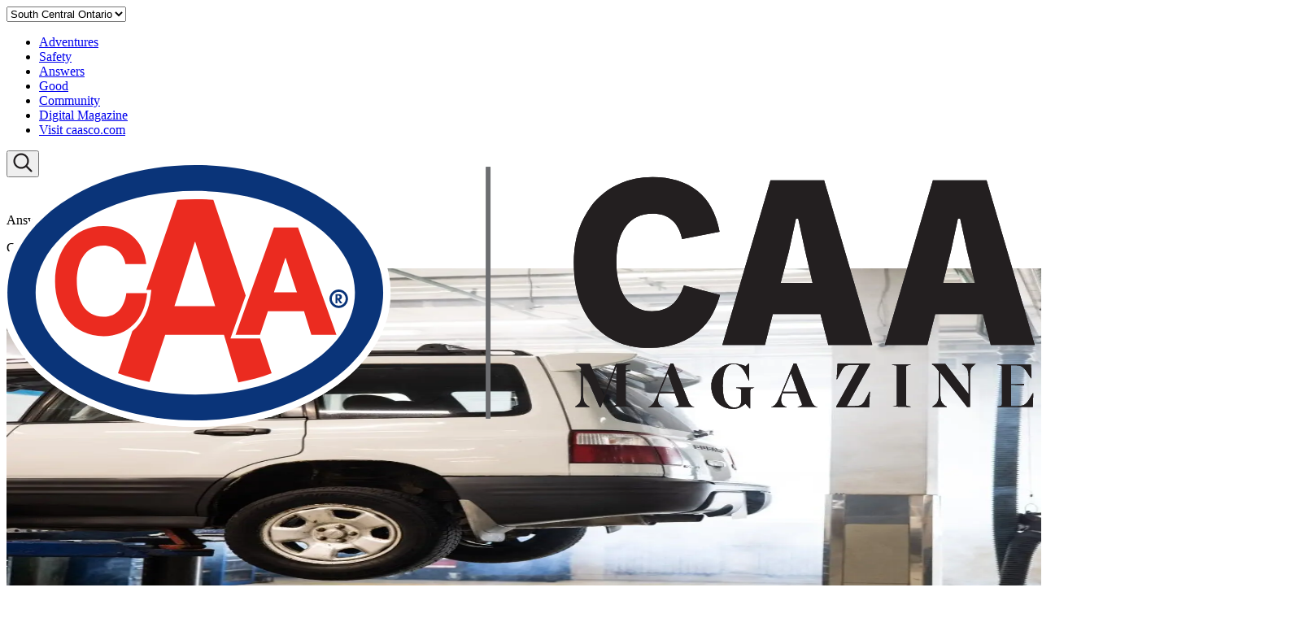

--- FILE ---
content_type: application/javascript; charset=utf-8
request_url: https://try.abtasty.com/4ab66fadbfaed706fe3fea6a76b40759.js
body_size: 2406
content:
/* Created: 2026/01/16 21:21:28 UTC version: latest */(()=>{"use strict";var e={648(e,a,r){r.d(a,{FF:()=>b,NI:()=>p,Nw:()=>c,SW:()=>u,fH:()=>g,vV:()=>h});const t="info::",o="error::",n="warning::",i="verbose::",d="success::",s={allowed:document.cookie.indexOf("abTastyDebug=")>=0};function c(){s.allowed=!0}function l(){const e=!window.abTastyStopLog;return(s.allowed||window.abTastyDebug)&&e}function f(e,a,r,...t){l()&&a(`%c [AB Tasty Debug mode] %c ${e}`,"background: #222; color: #bada55; padding: 3px; border-radius: 5px 0px 0px 5px;",`${r} padding: 3px; border-radius: 0px 5px 5px 0px;`,...t)}function u(...e){f(d,console.info,"background: green; color: white;",...e)}function b(...e){f(n,console.warn,"background: orange; color: white;",...e)}function p(...e){f(i,console.debug,"background: pink; color: white;",...e)}function h(...e){f(o,console.error,"background: red; color: white;",...e)}function g(...e){f(t,console.info,"background: blue; color: white;",...e)}},6361(e,a,r){r.d(a,{_:()=>o});var t=r(648);async function o(e){try{return await e()}catch(a){try{return(0,t.FF)("Chunk failed to be loaded asynchronously. Retrying...",a),await e()}catch(e){throw(0,t.vV)("Chunk failed to be loaded asynchronously. Retry failed.",e),e}}}},6883(e,a,r){r.d(a,{r:()=>t});const t=e=>{if(window.abTastyNoRandomHit)return!0;if(0===e)return!1;return 1===Math.floor(Math.random()*e)+1}},7795(e,a,r){r.d(a,{Rh:()=>n,iU:()=>i,lK:()=>d});var t=r(648),o=r(6883);const n="abtasty-execution-started",i=()=>window.performance.getEntriesByName(n).length>0,d=()=>{try{if(!(0,o.r)(1e3)||i())return;window.performance.mark(n)}catch(e){(0,t.FF)("Can't start execution time performance measure due to:",e.message)}}}},a={};function r(t){var o=a[t];if(void 0!==o)return o.exports;var n=a[t]={exports:{}};return e[t](n,n.exports,r),n.exports}r.m=e,r.H={},r.G=e=>{Object.keys(r.H).map(a=>{r.H[a](e)})},r.d=(e,a)=>{for(var t in a)r.o(a,t)&&!r.o(e,t)&&Object.defineProperty(e,t,{enumerable:!0,get:a[t]})},r.f={},r.e=(e,a)=>Promise.all(Object.keys(r.f).reduce((t,o)=>(r.f[o](e,t,a),t),[])),r.u=e=>223===e?"shared/commons.da270bceb96c948905e2.js":792===e?"4ab66fadbfaed706fe3fea6a76b40759/main.ef667f84f73b5d340815.js":153===e?"shared/analytics.419c0e778efc2cb40af0.js":693===e?"shared/me.56490845629cd5ac3849.js":714===e?"4ab66fadbfaed706fe3fea6a76b40759/abtasty-scroll-tracking-3-2-index-async-js.1fd1b29bd9584b008f25.js":144===e?"4ab66fadbfaed706fe3fea6a76b40759/abtasty-scroll-tracking-3-4-index-async-js.3ed734d34f8454477a3d.js":750===e?"4ab66fadbfaed706fe3fea6a76b40759/variation-js-1925702-6109515-async-js.f9189b6a201df29632bd.js":310===e?"4ab66fadbfaed706fe3fea6a76b40759/variation-js-1948735-6167417-async-js.ac24ba7c4c11ce3e28b9.js":539===e?"4ab66fadbfaed706fe3fea6a76b40759/variation-js-1952905-6178601-async-js.0da677c91786dee3d973.js":void 0,r.o=(e,a)=>Object.prototype.hasOwnProperty.call(e,a),(()=>{var e={},a="tag:";r.l=(t,o,n,i,d)=>{if(e[t])e[t].push(o);else{var s,c;if(void 0!==n)for(var l=document.getElementsByTagName("script"),f=0;f<l.length;f++){var u=l[f];if(u.getAttribute("src")==t||u.getAttribute("data-webpack")==a+n){s=u;break}}s||(c=!0,(s=document.createElement("script")).charset="utf-8",r.nc&&s.setAttribute("nonce",r.nc),s.setAttribute("data-webpack",a+n),d&&s.setAttribute("fetchpriority",d),s.src=t),e[t]=[o];var b=(a,r)=>{s.onerror=s.onload=null,clearTimeout(p);var o=e[t];if(delete e[t],s.parentNode&&s.parentNode.removeChild(s),o&&o.forEach(e=>e(r)),a)return a(r)},p=setTimeout(b.bind(null,void 0,{type:"timeout",target:s}),12e4);s.onerror=b.bind(null,s.onerror),s.onload=b.bind(null,s.onload),c&&document.head.appendChild(s)}}})(),r.r=e=>{"undefined"!=typeof Symbol&&Symbol.toStringTag&&Object.defineProperty(e,Symbol.toStringTag,{value:"Module"}),Object.defineProperty(e,"__esModule",{value:!0})},(()=>{var e;globalThis.importScripts&&(e=globalThis.location+"");var a=globalThis.document;if(!e&&a&&(a.currentScript&&"SCRIPT"===a.currentScript.tagName.toUpperCase()&&(e=a.currentScript.src),!e)){var t=a.getElementsByTagName("script");if(t.length)for(var o=t.length-1;o>-1&&(!e||!/^http(s?):/.test(e));)e=t[o--].src}if(!e)throw new Error("Automatic publicPath is not supported in this browser");e=e.replace(/^blob:/,"").replace(/#.*$/,"").replace(/\?.*$/,"").replace(/\/[^\/]+$/,"/"),r.p=e})(),(()=>{var e={190:0};r.f.j=(a,t,o)=>{var n=r.o(e,a)?e[a]:void 0;if(0!==n)if(n)t.push(n[2]);else{var i=new Promise((r,t)=>n=e[a]=[r,t]);t.push(n[2]=i);var d=r.p+r.u(a),s=new Error;r.l(d,t=>{if(r.o(e,a)&&(0!==(n=e[a])&&(e[a]=void 0),n)){var o=t&&("load"===t.type?"missing":t.type),i=t&&t.target&&t.target.src;s.message="Loading chunk "+a+" failed.\n("+o+": "+i+")",s.name="ChunkLoadError",s.type=o,s.request=i,n[1](s)}},"chunk-"+a,a,o)}},r.H.j=a=>{if(!r.o(e,a)||void 0===e[a]){e[a]=null;var t=document.createElement("link");t.charset="utf-8",r.nc&&t.setAttribute("nonce",r.nc),t.rel="preload",t.as="script",t.href=r.p+r.u(a),document.head.appendChild(t)}};var a=(a,t)=>{var o,n,[i,d,s]=t,c=0;if(i.some(a=>0!==e[a])){for(o in d)r.o(d,o)&&(r.m[o]=d[o]);if(s)s(r)}for(a&&a(t);c<i.length;c++)n=i[c],r.o(e,n)&&e[n]&&e[n][0](),e[n]=0},t=globalThis.webpackChunktag=globalThis.webpackChunktag||[];t.forEach(a.bind(null,0)),t.push=a.bind(null,t.push.bind(t))})(),(()=>{var e={792:[693]};r.f.preload=a=>{var t=e[a];Array.isArray(t)&&t.map(r.G)}})();var t=r(648),o=r(6361),n=r(7795);(async()=>((0,n.lK)(),(window.ABTastyTagPerforming||window.ABTasty?.started)&&(0,t.FF)("AB Tasty's Tag is already performing or started. If you think that's an issue, please check your tag implementation."),window.ABTastyTagPerforming=!0,await(0,o._)(()=>Promise.all([r.e(223,"high"),r.e(792,"high")]).then(r.bind(r,602)))))().then(e=>e.mainTag("2026/01/16 21:21:28 UTC")).catch(e=>{(0,t.vV)("AB Tasty's Tag can't be loaded. Caused by:",e)})})();

--- FILE ---
content_type: application/javascript; charset=utf-8
request_url: https://preview.widgets.ninetailed.io/polyfills.ce6aa6ffc0204829.js
body_size: 49403
content:
"use strict";(self.webpackChunk=self.webpackChunk||[]).push([[429],{39965:(t,r,e)=>{e(11178),e(53661),e(80984),e(89481),e(83287),e(77802),e(18775),e(48251),e(31593),e(50362),e(18960),e(12671),e(54181),e(78177),e(75821),e(27255),e(17272),e(83506),e(90027),e(72093),e(78573),e(75583),e(49812),e(9558),e(35224),e(70080),e(82738),e(15574),e(7849),e(65103),e(61967),e(72645),e(16267),e(63178),e(84727),e(42752),e(98450),e(27345),e(9520),e(50242),e(5970),e(34906),e(74432),e(17927),e(83855),e(55635),e(29829),e(60976),e(13119),e(90896),e(43887),e(81701),e(8535),e(87963),e(11456),e(59532),e(5930),e(31431),e(1208),e(81604),e(46259),e(36053),e(38995),e(90971),e(7058),e(47475),e(34543),e(2716),e(38903),e(14699),e(96994),e(49438),e(92549),e(46931),e(46189),e(38541),e(9005),e(98728),e(3123),e(78934),e(13870),e(68249),e(7892),e(51657),e(23697),e(39402),e(25478),e(28628),e(65094),e(81612),e(98312),e(84124),e(15326),e(13015),e(30051),e(99551),e(68499),e(79488),e(27951),e(87465),e(74619),e(26035),e(95938),e(98738),e(46993),e(19815),e(12920),e(99707),e(5011),e(71949),e(69078),e(59781),e(55676),e(58443),e(9767),e(25381),e(45667),e(8259),e(33114),e(2160),e(74304);"__dirname"in window||(window.__dirname="")},29823:(t,r,e)=>{var n=e(5551),o=e(9808),i=TypeError;t.exports=function(t){if(n(t))return t;throw new i(o(t)+" is not a function")}},37630:(t,r,e)=>{var n=e(15178),o=e(9808),i=TypeError;t.exports=function(t){if(n(t))return t;throw new i(o(t)+" is not a constructor")}},75473:(t,r,e)=>{var n=e(74045),o=String,i=TypeError;t.exports=function(t){if(n(t))return t;throw new i("Can't set "+o(t)+" as a prototype")}},52133:(t,r,e)=>{var n=e(7141),o=e(44694),i=e(31764).f,a=n("unscopables"),u=Array.prototype;void 0===u[a]&&i(u,a,{configurable:!0,value:o(null)}),t.exports=function(t){u[a][t]=!0}},25824:(t,r,e)=>{var n=e(93693).charAt;t.exports=function(t,r,e){return r+(e?n(t,r).length:1)}},36005:(t,r,e)=>{var n=e(25251),o=TypeError;t.exports=function(t,r){if(n(r,t))return t;throw new o("Incorrect invocation")}},20355:(t,r,e)=>{var n=e(41878),o=String,i=TypeError;t.exports=function(t){if(n(t))return t;throw new i(o(t)+" is not an object")}},93026:t=>{t.exports="undefined"!=typeof ArrayBuffer&&"undefined"!=typeof DataView},21390:(t,r,e)=>{var n=e(80051),o=e(38042),i=TypeError;t.exports=n(ArrayBuffer.prototype,"byteLength","get")||function(t){if("ArrayBuffer"!==o(t))throw new i("ArrayBuffer expected");return t.byteLength}},39693:(t,r,e)=>{var n=e(57052),o=e(21390),i=n(ArrayBuffer.prototype.slice);t.exports=function(t){if(0!==o(t))return!1;try{return i(t,0,0),!1}catch(r){return!0}}},50313:(t,r,e)=>{var n=e(281);t.exports=n(function(){if("function"==typeof ArrayBuffer){var t=new ArrayBuffer(8);Object.isExtensible(t)&&Object.defineProperty(t,"a",{value:8})}})},42791:(t,r,e)=>{var n=e(67962),o=e(57052),i=e(80051),a=e(97152),u=e(39693),s=e(21390),c=e(10485),f=e(72942),l=n.structuredClone,h=n.ArrayBuffer,p=n.DataView,v=n.TypeError,d=Math.min,g=h.prototype,y=p.prototype,m=o(g.slice),b=i(g,"resizable","get"),w=i(g,"maxByteLength","get"),x=o(y.getInt8),E=o(y.setInt8);t.exports=(f||c)&&function(t,r,e){var n,o=s(t),i=void 0===r?o:a(r),g=!b||!b(t);if(u(t))throw new v("ArrayBuffer is detached");if(f&&(t=l(t,{transfer:[t]}),o===i&&(e||g)))return t;if(o>=i&&(!e||g))n=m(t,0,i);else{var y=e&&!g&&w?{maxByteLength:w(t)}:void 0;n=new h(i,y);for(var A=new p(t),S=new p(n),R=d(i,o),O=0;O<R;O++)E(S,O,x(A,O))}return f||c(t),n}},73678:(t,r,e)=>{var n,o,i,a=e(93026),u=e(48783),s=e(67962),c=e(5551),f=e(41878),l=e(20320),h=e(58804),p=e(9808),v=e(93200),d=e(22096),g=e(74537),y=e(25251),m=e(67588),b=e(41123),w=e(7141),x=e(38451),E=e(93098),A=E.enforce,S=E.get,R=s.Int8Array,O=R&&R.prototype,I=s.Uint8ClampedArray,T=I&&I.prototype,k=R&&m(R),P=O&&m(O),L=Object.prototype,M=s.TypeError,j=w("toStringTag"),C=x("TYPED_ARRAY_TAG"),U="TypedArrayConstructor",_=a&&!!b&&"Opera"!==h(s.opera),D=!1,B={Int8Array:1,Uint8Array:1,Uint8ClampedArray:1,Int16Array:2,Uint16Array:2,Int32Array:4,Uint32Array:4,Float32Array:4,Float64Array:8},N={BigInt64Array:8,BigUint64Array:8},F=function(t){var r=m(t);if(f(r)){var e=S(r);return e&&l(e,U)?e[U]:F(r)}},z=function(t){if(!f(t))return!1;var r=h(t);return l(B,r)||l(N,r)};for(n in B)(i=(o=s[n])&&o.prototype)?A(i)[U]=o:_=!1;for(n in N)(i=(o=s[n])&&o.prototype)&&(A(i)[U]=o);if((!_||!c(k)||k===Function.prototype)&&(k=function(){throw new M("Incorrect invocation")},_))for(n in B)s[n]&&b(s[n],k);if((!_||!P||P===L)&&(P=k.prototype,_))for(n in B)s[n]&&b(s[n].prototype,P);if(_&&m(T)!==P&&b(T,P),u&&!l(P,j))for(n in D=!0,g(P,j,{configurable:!0,get:function(){return f(this)?this[C]:void 0}}),B)s[n]&&v(s[n],C,n);t.exports={NATIVE_ARRAY_BUFFER_VIEWS:_,TYPED_ARRAY_TAG:D&&C,aTypedArray:function(t){if(z(t))return t;throw new M("Target is not a typed array")},aTypedArrayConstructor:function(t){if(c(t)&&(!b||y(k,t)))return t;throw new M(p(t)+" is not a typed array constructor")},exportTypedArrayMethod:function(t,r,e,n){if(u){if(e)for(var o in B){var i=s[o];if(i&&l(i.prototype,t))try{delete i.prototype[t]}catch(a){try{i.prototype[t]=r}catch(c){}}}P[t]&&!e||d(P,t,e?r:_&&O[t]||r,n)}},exportTypedArrayStaticMethod:function(t,r,e){var n,o;if(u){if(b){if(e)for(n in B)if((o=s[n])&&l(o,t))try{delete o[t]}catch(i){}if(k[t]&&!e)return;try{return d(k,t,e?r:_&&k[t]||r)}catch(i){}}for(n in B)!(o=s[n])||o[t]&&!e||d(o,t,r)}},getTypedArrayConstructor:F,isView:function(t){if(!f(t))return!1;var r=h(t);return"DataView"===r||l(B,r)||l(N,r)},isTypedArray:z,TypedArray:k,TypedArrayPrototype:P}},66363:(t,r,e)=>{var n=e(67962),o=e(57052),i=e(48783),a=e(93026),u=e(34041),s=e(93200),c=e(74537),f=e(50656),l=e(281),h=e(36005),p=e(82274),v=e(75701),d=e(97152),g=e(79873),y=e(98456),m=e(67588),b=e(41123),w=e(15698),x=e(61310),E=e(44797),A=e(3035),S=e(35425),R=e(93098),O=u.PROPER,I=u.CONFIGURABLE,T="ArrayBuffer",k="DataView",P="prototype",L="Wrong index",M=R.getterFor(T),j=R.getterFor(k),C=R.set,U=n[T],_=U,D=_&&_[P],B=n[k],N=B&&B[P],F=Object.prototype,z=n.Array,W=n.RangeError,H=o(w),V=o([].reverse),q=y.pack,G=y.unpack,$=function(t){return[255&t]},Y=function(t){return[255&t,t>>8&255]},K=function(t){return[255&t,t>>8&255,t>>16&255,t>>24&255]},J=function(t){return t[3]<<24|t[2]<<16|t[1]<<8|t[0]},Q=function(t){return q(g(t),23,4)},X=function(t){return q(t,52,8)},Z=function(t,r,e){c(t[P],r,{configurable:!0,get:function(){return e(this)[r]}})},tt=function(t,r,e,n){var o=j(t),i=d(e),a=!!n;if(i+r>o.byteLength)throw new W(L);var u=o.bytes,s=i+o.byteOffset,c=x(u,s,s+r);return a?c:V(c)},rt=function(t,r,e,n,o,i){var a=j(t),u=d(e),s=n(+o),c=!!i;if(u+r>a.byteLength)throw new W(L);for(var f=a.bytes,l=u+a.byteOffset,h=0;h<r;h++)f[l+h]=s[c?h:r-h-1]};if(a){var et=O&&U.name!==T;l(function(){U(1)})&&l(function(){new U(-1)})&&!l(function(){return new U,new U(1.5),new U(NaN),1!==U.length||et&&!I})?et&&I&&s(U,"name",T):((_=function(t){return h(this,D),E(new U(d(t)),this,_)})[P]=D,D.constructor=_,A(_,U)),b&&m(N)!==F&&b(N,F);var nt=new B(new _(2)),ot=o(N.setInt8);nt.setInt8(0,2147483648),nt.setInt8(1,2147483649),!nt.getInt8(0)&&nt.getInt8(1)||f(N,{setInt8:function(t,r){ot(this,t,r<<24>>24)},setUint8:function(t,r){ot(this,t,r<<24>>24)}},{unsafe:!0})}else D=(_=function(t){h(this,D);var r=d(t);C(this,{type:T,bytes:H(z(r),0),byteLength:r}),i||(this.byteLength=r,this.detached=!1)})[P],N=(B=function(t,r,e){h(this,N),h(t,D);var n=M(t),o=n.byteLength,a=p(r);if(a<0||a>o)throw new W("Wrong offset");if(a+(e=void 0===e?o-a:v(e))>o)throw new W("Wrong length");C(this,{type:k,buffer:t,byteLength:e,byteOffset:a,bytes:n.bytes}),i||(this.buffer=t,this.byteLength=e,this.byteOffset=a)})[P],i&&(Z(_,"byteLength",M),Z(B,"buffer",j),Z(B,"byteLength",j),Z(B,"byteOffset",j)),f(N,{getInt8:function(t){return tt(this,1,t)[0]<<24>>24},getUint8:function(t){return tt(this,1,t)[0]},getInt16:function(t){var r=tt(this,2,t,arguments.length>1&&arguments[1]);return(r[1]<<8|r[0])<<16>>16},getUint16:function(t){var r=tt(this,2,t,arguments.length>1&&arguments[1]);return r[1]<<8|r[0]},getInt32:function(t){return J(tt(this,4,t,arguments.length>1&&arguments[1]))},getUint32:function(t){return J(tt(this,4,t,arguments.length>1&&arguments[1]))>>>0},getFloat32:function(t){return G(tt(this,4,t,arguments.length>1&&arguments[1]),23)},getFloat64:function(t){return G(tt(this,8,t,arguments.length>1&&arguments[1]),52)},setInt8:function(t,r){rt(this,1,t,$,r)},setUint8:function(t,r){rt(this,1,t,$,r)},setInt16:function(t,r){rt(this,2,t,Y,r,arguments.length>2&&arguments[2])},setUint16:function(t,r){rt(this,2,t,Y,r,arguments.length>2&&arguments[2])},setInt32:function(t,r){rt(this,4,t,K,r,arguments.length>2&&arguments[2])},setUint32:function(t,r){rt(this,4,t,K,r,arguments.length>2&&arguments[2])},setFloat32:function(t,r){rt(this,4,t,Q,r,arguments.length>2&&arguments[2])},setFloat64:function(t,r){rt(this,8,t,X,r,arguments.length>2&&arguments[2])}});S(_,T),S(B,k),t.exports={ArrayBuffer:_,DataView:B}},15698:(t,r,e)=>{var n=e(38976),o=e(76520),i=e(4969);t.exports=function(t){for(var r=n(this),e=i(r),a=arguments.length,u=o(a>1?arguments[1]:void 0,e),s=a>2?arguments[2]:void 0,c=void 0===s?e:o(s,e);c>u;)r[u++]=t;return r}},49801:(t,r,e)=>{var n=e(4969);t.exports=function(t,r,e){for(var o=0,i=arguments.length>2?e:n(r),a=new t(i);i>o;)a[o]=r[o++];return a}},2267:(t,r,e)=>{var n=e(53702),o=e(33702),i=e(38976),a=e(61760),u=e(61921),s=e(15178),c=e(4969),f=e(41025),l=e(73038),h=e(1819),p=Array;t.exports=function(t){var r=i(t),e=s(this),v=arguments.length,d=v>1?arguments[1]:void 0,g=void 0!==d;g&&(d=n(d,v>2?arguments[2]:void 0));var y,m,b,w,x,E,A=h(r),S=0;if(!A||this===p&&u(A))for(y=c(r),m=e?new this(y):p(y);y>S;S++)E=g?d(r[S],S):r[S],f(m,S,E);else for(m=e?new this:[],x=(w=l(r,A)).next;!(b=o(x,w)).done;S++)E=g?a(w,d,[b.value,S],!0):b.value,f(m,S,E);return m.length=S,m}},12022:(t,r,e)=>{var n=e(80449),o=e(76520),i=e(4969),a=function(t){return function(r,e,a){var u=n(r),s=i(u);if(0===s)return!t&&-1;var c,f=o(a,s);if(t&&e!=e){for(;s>f;)if((c=u[f++])!=c)return!0}else for(;s>f;f++)if((t||f in u)&&u[f]===e)return t||f||0;return!t&&-1}};t.exports={includes:a(!0),indexOf:a(!1)}},79352:(t,r,e)=>{var n=e(53702),o=e(82791),i=e(38976),a=e(4969),u=function(t){var r=1===t;return function(e,u,s){for(var c,f=i(e),l=o(f),h=a(l),p=n(u,s);h-- >0;)if(p(c=l[h],h,f))switch(t){case 0:return c;case 1:return h}return r?-1:void 0}};t.exports={findLast:u(0),findLastIndex:u(1)}},43046:(t,r,e)=>{var n=e(53702),o=e(57052),i=e(82791),a=e(38976),u=e(4969),s=e(42095),c=o([].push),f=function(t){var r=1===t,e=2===t,o=3===t,f=4===t,l=6===t,h=7===t,p=5===t||l;return function(v,d,g,y){for(var m,b,w=a(v),x=i(w),E=u(x),A=n(d,g),S=0,R=y||s,O=r?R(v,E):e||h?R(v,0):void 0;E>S;S++)if((p||S in x)&&(b=A(m=x[S],S,w),t))if(r)O[S]=b;else if(b)switch(t){case 3:return!0;case 5:return m;case 6:return S;case 2:c(O,m)}else switch(t){case 4:return!1;case 7:c(O,m)}return l?-1:o||f?f:O}};t.exports={forEach:f(0),map:f(1),filter:f(2),some:f(3),every:f(4),find:f(5),findIndex:f(6),filterReject:f(7)}},96697:(t,r,e)=>{var n=e(281);t.exports=function(t,r){var e=[][t];return!!e&&n(function(){e.call(null,r||function(){return 1},1)})}},34650:(t,r,e)=>{var n=e(29823),o=e(38976),i=e(82791),a=e(4969),u=TypeError,s="Reduce of empty array with no initial value",c=function(t){return function(r,e,c,f){var l=o(r),h=i(l),p=a(l);if(n(e),0===p&&c<2)throw new u(s);var v=t?p-1:0,d=t?-1:1;if(c<2)for(;;){if(v in h){f=h[v],v+=d;break}if(v+=d,t?v<0:p<=v)throw new u(s)}for(;t?v>=0:p>v;v+=d)v in h&&(f=e(f,h[v],v,l));return f}};t.exports={left:c(!1),right:c(!0)}},93034:(t,r,e)=>{var n=e(48783),o=e(46141),i=TypeError,a=Object.getOwnPropertyDescriptor,u=n&&!function(){if(void 0!==this)return!0;try{Object.defineProperty([],"length",{writable:!1}).length=1}catch(t){return t instanceof TypeError}}();t.exports=u?function(t,r){if(o(t)&&!a(t,"length").writable)throw new i("Cannot set read only .length");return t.length=r}:function(t,r){return t.length=r}},61310:(t,r,e)=>{var n=e(57052);t.exports=n([].slice)},11440:(t,r,e)=>{var n=e(61310),o=Math.floor,i=function(t,r){var e=t.length;if(e<8)for(var a,u,s=1;s<e;){for(u=s,a=t[s];u&&r(t[u-1],a)>0;)t[u]=t[--u];u!==s++&&(t[u]=a)}else for(var c=o(e/2),f=i(n(t,0,c),r),l=i(n(t,c),r),h=f.length,p=l.length,v=0,d=0;v<h||d<p;)t[v+d]=v<h&&d<p?r(f[v],l[d])<=0?f[v++]:l[d++]:v<h?f[v++]:l[d++];return t};t.exports=i},97488:(t,r,e)=>{var n=e(46141),o=e(15178),i=e(41878),a=e(7141)("species"),u=Array;t.exports=function(t){var r;return n(t)&&(r=t.constructor,(o(r)&&(r===u||n(r.prototype))||i(r)&&null===(r=r[a]))&&(r=void 0)),void 0===r?u:r}},42095:(t,r,e)=>{var n=e(97488);t.exports=function(t,r){return new(n(t))(0===r?0:r)}},80366:(t,r,e)=>{var n=e(4969);t.exports=function(t,r){for(var e=n(t),o=new r(e),i=0;i<e;i++)o[i]=t[e-i-1];return o}},50597:(t,r,e)=>{var n=e(4969),o=e(82274),i=RangeError;t.exports=function(t,r,e,a){var u=n(t),s=o(e),c=s<0?u+s:s;if(c>=u||c<0)throw new i("Incorrect index");for(var f=new r(u),l=0;l<u;l++)f[l]=l===c?a:t[l];return f}},36273:t=>{var r="ABCDEFGHIJKLMNOPQRSTUVWXYZabcdefghijklmnopqrstuvwxyz0123456789",e=r+"+/",n=r+"-_",o=function(t){for(var r={},e=0;e<64;e++)r[t.charAt(e)]=e;return r};t.exports={i2c:e,c2i:o(e),i2cUrl:n,c2iUrl:o(n)}},61760:(t,r,e)=>{var n=e(20355),o=e(95190);t.exports=function(t,r,e,i){try{return i?r(n(e)[0],e[1]):r(e)}catch(a){o(t,"throw",a)}}},24315:(t,r,e)=>{var n=e(7141)("iterator"),o=!1;try{var i=0,a={next:function(){return{done:!!i++}},return:function(){o=!0}};a[n]=function(){return this},Array.from(a,function(){throw 2})}catch(u){}t.exports=function(t,r){try{if(!r&&!o)return!1}catch(u){return!1}var e=!1;try{var i={};i[n]=function(){return{next:function(){return{done:e=!0}}}},t(i)}catch(u){}return e}},38042:(t,r,e)=>{var n=e(57052),o=n({}.toString),i=n("".slice);t.exports=function(t){return i(o(t),8,-1)}},58804:(t,r,e)=>{var n=e(79319),o=e(5551),i=e(38042),a=e(7141)("toStringTag"),u=Object,s="Arguments"===i(function(){return arguments}());t.exports=n?i:function(t){var r,e,n;return void 0===t?"Undefined":null===t?"Null":"string"==typeof(e=function(t,r){try{return t[r]}catch(e){}}(r=u(t),a))?e:s?i(r):"Object"===(n=i(r))&&o(r.callee)?"Arguments":n}},44564:(t,r,e)=>{var n=e(57052),o=e(50656),i=e(252).getWeakData,a=e(36005),u=e(20355),s=e(10929),c=e(41878),f=e(51632),l=e(43046),h=e(20320),p=e(93098),v=p.set,d=p.getterFor,g=l.find,y=l.findIndex,m=n([].splice),b=0,w=function(t){return t.frozen||(t.frozen=new x)},x=function(){this.entries=[]},E=function(t,r){return g(t.entries,function(t){return t[0]===r})};x.prototype={get:function(t){var r=E(this,t);if(r)return r[1]},has:function(t){return!!E(this,t)},set:function(t,r){var e=E(this,t);e?e[1]=r:this.entries.push([t,r])},delete:function(t){var r=y(this.entries,function(r){return r[0]===t});return~r&&m(this.entries,r,1),!!~r}},t.exports={getConstructor:function(t,r,e,n){var l=t(function(t,o){a(t,p),v(t,{type:r,id:b++,frozen:void 0}),s(o)||f(o,t[n],{that:t,AS_ENTRIES:e})}),p=l.prototype,g=d(r),y=function(t,r,e){var n=g(t),o=i(u(r),!0);return!0===o?w(n).set(r,e):o[n.id]=e,t};return o(p,{delete:function(t){var r=g(this);if(!c(t))return!1;var e=i(t);return!0===e?w(r).delete(t):e&&h(e,r.id)&&delete e[r.id]},has:function(t){var r=g(this);if(!c(t))return!1;var e=i(t);return!0===e?w(r).has(t):e&&h(e,r.id)}}),o(p,e?{get:function(t){var r=g(this);if(c(t)){var e=i(t);return!0===e?w(r).get(t):e?e[r.id]:void 0}},set:function(t,r){return y(this,t,r)}}:{add:function(t){return y(this,t,!0)}}),l}}},57961:(t,r,e)=>{var n=e(83407),o=e(67962),i=e(57052),a=e(70643),u=e(22096),s=e(252),c=e(51632),f=e(36005),l=e(5551),h=e(10929),p=e(41878),v=e(281),d=e(24315),g=e(35425),y=e(44797);t.exports=function(t,r,e){var m=-1!==t.indexOf("Map"),b=-1!==t.indexOf("Weak"),w=m?"set":"add",x=o[t],E=x&&x.prototype,A=x,S={},R=function(t){var r=i(E[t]);u(E,t,"add"===t?function(t){return r(this,0===t?0:t),this}:"delete"===t?function(t){return!(b&&!p(t))&&r(this,0===t?0:t)}:"get"===t?function(t){return b&&!p(t)?void 0:r(this,0===t?0:t)}:"has"===t?function(t){return!(b&&!p(t))&&r(this,0===t?0:t)}:function(t,e){return r(this,0===t?0:t,e),this})};if(a(t,!l(x)||!(b||E.forEach&&!v(function(){(new x).entries().next()}))))A=e.getConstructor(r,t,m,w),s.enable();else if(a(t,!0)){var O=new A,I=O[w](b?{}:-0,1)!==O,T=v(function(){O.has(1)}),k=d(function(t){new x(t)}),P=!b&&v(function(){for(var t=new x,r=5;r--;)t[w](r,r);return!t.has(-0)});k||((A=r(function(t,r){f(t,E);var e=y(new x,t,A);return h(r)||c(r,e[w],{that:e,AS_ENTRIES:m}),e})).prototype=E,E.constructor=A),(T||P)&&(R("delete"),R("has"),m&&R("get")),(P||I)&&R(w),b&&E.clear&&delete E.clear}return S[t]=A,n({global:!0,constructor:!0,forced:A!==x},S),g(A,t),b||e.setStrong(A,t,m),A}},3035:(t,r,e)=>{var n=e(20320),o=e(96514),i=e(96189),a=e(31764);t.exports=function(t,r,e){for(var u=o(r),s=a.f,c=i.f,f=0;f<u.length;f++){var l=u[f];n(t,l)||e&&n(e,l)||s(t,l,c(r,l))}}},4243:(t,r,e)=>{var n=e(7141)("match");t.exports=function(t){var r=/./;try{"/./"[t](r)}catch(e){try{return r[n]=!1,"/./"[t](r)}catch(o){}}return!1}},28012:(t,r,e)=>{var n=e(281);t.exports=!n(function(){function t(){}return t.prototype.constructor=null,Object.getPrototypeOf(new t)!==t.prototype})},50640:t=>{t.exports=function(t,r){return{value:t,done:r}}},93200:(t,r,e)=>{var n=e(48783),o=e(31764),i=e(4614);t.exports=n?function(t,r,e){return o.f(t,r,i(1,e))}:function(t,r,e){return t[r]=e,t}},4614:t=>{t.exports=function(t,r){return{enumerable:!(1&t),configurable:!(2&t),writable:!(4&t),value:r}}},41025:(t,r,e)=>{var n=e(48783),o=e(31764),i=e(4614);t.exports=function(t,r,e){n?o.f(t,r,i(0,e)):t[r]=e}},74537:(t,r,e)=>{var n=e(75472),o=e(31764);t.exports=function(t,r,e){return e.get&&n(e.get,r,{getter:!0}),e.set&&n(e.set,r,{setter:!0}),o.f(t,r,e)}},22096:(t,r,e)=>{var n=e(5551),o=e(31764),i=e(75472),a=e(11200);t.exports=function(t,r,e,u){u||(u={});var s=u.enumerable,c=void 0!==u.name?u.name:r;if(n(e)&&i(e,c,u),u.global)s?t[r]=e:a(r,e);else{try{u.unsafe?t[r]&&(s=!0):delete t[r]}catch(f){}s?t[r]=e:o.f(t,r,{value:e,enumerable:!1,configurable:!u.nonConfigurable,writable:!u.nonWritable})}return t}},50656:(t,r,e)=>{var n=e(22096);t.exports=function(t,r,e){for(var o in r)n(t,o,r[o],e);return t}},11200:(t,r,e)=>{var n=e(67962),o=Object.defineProperty;t.exports=function(t,r){try{o(n,t,{value:r,configurable:!0,writable:!0})}catch(e){n[t]=r}return r}},90689:(t,r,e)=>{var n=e(9808),o=TypeError;t.exports=function(t,r){if(!delete t[r])throw new o("Cannot delete property "+n(r)+" of "+n(t))}},48783:(t,r,e)=>{var n=e(281);t.exports=!n(function(){return 7!==Object.defineProperty({},1,{get:function(){return 7}})[1]})},10485:(t,r,e)=>{var n,o,i,a,u=e(67962),s=e(29678),c=e(72942),f=u.structuredClone,l=u.ArrayBuffer,h=u.MessageChannel,p=!1;if(c)p=function(t){f(t,{transfer:[t]})};else if(l)try{h||(n=s("worker_threads"))&&(h=n.MessageChannel),h&&(o=new h,i=new l(2),a=function(t){o.port1.postMessage(null,[t])},2===i.byteLength&&(a(i),0===i.byteLength&&(p=a)))}catch(v){}t.exports=p},56146:(t,r,e)=>{var n=e(67962),o=e(41878),i=n.document,a=o(i)&&o(i.createElement);t.exports=function(t){return a?i.createElement(t):{}}},81474:t=>{var r=TypeError;t.exports=function(t){if(t>9007199254740991)throw r("Maximum allowed index exceeded");return t}},82676:t=>{t.exports={IndexSizeError:{s:"INDEX_SIZE_ERR",c:1,m:1},DOMStringSizeError:{s:"DOMSTRING_SIZE_ERR",c:2,m:0},HierarchyRequestError:{s:"HIERARCHY_REQUEST_ERR",c:3,m:1},WrongDocumentError:{s:"WRONG_DOCUMENT_ERR",c:4,m:1},InvalidCharacterError:{s:"INVALID_CHARACTER_ERR",c:5,m:1},NoDataAllowedError:{s:"NO_DATA_ALLOWED_ERR",c:6,m:0},NoModificationAllowedError:{s:"NO_MODIFICATION_ALLOWED_ERR",c:7,m:1},NotFoundError:{s:"NOT_FOUND_ERR",c:8,m:1},NotSupportedError:{s:"NOT_SUPPORTED_ERR",c:9,m:1},InUseAttributeError:{s:"INUSE_ATTRIBUTE_ERR",c:10,m:1},InvalidStateError:{s:"INVALID_STATE_ERR",c:11,m:1},SyntaxError:{s:"SYNTAX_ERR",c:12,m:1},InvalidModificationError:{s:"INVALID_MODIFICATION_ERR",c:13,m:1},NamespaceError:{s:"NAMESPACE_ERR",c:14,m:1},InvalidAccessError:{s:"INVALID_ACCESS_ERR",c:15,m:1},ValidationError:{s:"VALIDATION_ERR",c:16,m:0},TypeMismatchError:{s:"TYPE_MISMATCH_ERR",c:17,m:1},SecurityError:{s:"SECURITY_ERR",c:18,m:1},NetworkError:{s:"NETWORK_ERR",c:19,m:1},AbortError:{s:"ABORT_ERR",c:20,m:1},URLMismatchError:{s:"URL_MISMATCH_ERR",c:21,m:1},QuotaExceededError:{s:"QUOTA_EXCEEDED_ERR",c:22,m:1},TimeoutError:{s:"TIMEOUT_ERR",c:23,m:1},InvalidNodeTypeError:{s:"INVALID_NODE_TYPE_ERR",c:24,m:1},DataCloneError:{s:"DATA_CLONE_ERR",c:25,m:1}}},16:t=>{t.exports={CSSRuleList:0,CSSStyleDeclaration:0,CSSValueList:0,ClientRectList:0,DOMRectList:0,DOMStringList:0,DOMTokenList:1,DataTransferItemList:0,FileList:0,HTMLAllCollection:0,HTMLCollection:0,HTMLFormElement:0,HTMLSelectElement:0,MediaList:0,MimeTypeArray:0,NamedNodeMap:0,NodeList:1,PaintRequestList:0,Plugin:0,PluginArray:0,SVGLengthList:0,SVGNumberList:0,SVGPathSegList:0,SVGPointList:0,SVGStringList:0,SVGTransformList:0,SourceBufferList:0,StyleSheetList:0,TextTrackCueList:0,TextTrackList:0,TouchList:0}},24745:(t,r,e)=>{var n=e(56146)("span").classList,o=n&&n.constructor&&n.constructor.prototype;t.exports=o===Object.prototype?void 0:o},96354:(t,r,e)=>{var n=e(11771).match(/firefox\/(\d+)/i);t.exports=!!n&&+n[1]},47015:(t,r,e)=>{var n=e(60103),o=e(92687);t.exports=!n&&!o&&"object"==typeof window&&"object"==typeof document},19199:t=>{t.exports="function"==typeof Bun&&Bun&&"string"==typeof Bun.version},60103:t=>{t.exports="object"==typeof Deno&&Deno&&"object"==typeof Deno.version},65195:(t,r,e)=>{var n=e(11771);t.exports=/MSIE|Trident/.test(n)},85931:(t,r,e)=>{var n=e(11771);t.exports=/ipad|iphone|ipod/i.test(n)&&"undefined"!=typeof Pebble},88875:(t,r,e)=>{var n=e(11771);t.exports=/(?:ipad|iphone|ipod).*applewebkit/i.test(n)},92687:(t,r,e)=>{var n=e(67962),o=e(38042);t.exports="process"===o(n.process)},75494:(t,r,e)=>{var n=e(11771);t.exports=/web0s(?!.*chrome)/i.test(n)},11771:t=>{t.exports="undefined"!=typeof navigator&&String(navigator.userAgent)||""},25179:(t,r,e)=>{var n,o,i=e(67962),a=e(11771),u=i.process,s=i.Deno,c=u&&u.versions||s&&s.version,f=c&&c.v8;f&&(o=(n=f.split("."))[0]>0&&n[0]<4?1:+(n[0]+n[1])),!o&&a&&(!(n=a.match(/Edge\/(\d+)/))||n[1]>=74)&&(n=a.match(/Chrome\/(\d+)/))&&(o=+n[1]),t.exports=o},83406:(t,r,e)=>{var n=e(11771).match(/AppleWebKit\/(\d+)\./);t.exports=!!n&&+n[1]},92870:t=>{t.exports=["constructor","hasOwnProperty","isPrototypeOf","propertyIsEnumerable","toLocaleString","toString","valueOf"]},36307:(t,r,e)=>{var n=e(57052),o=Error,i=n("".replace),a=String(new o("zxcasd").stack),u=/\n\s*at [^:]*:[^\n]*/,s=u.test(a);t.exports=function(t,r){if(s&&"string"==typeof t&&!o.prepareStackTrace)for(;r--;)t=i(t,u,"");return t}},90165:(t,r,e)=>{var n=e(93200),o=e(36307),i=e(74935),a=Error.captureStackTrace;t.exports=function(t,r,e,u){i&&(a?a(t,r):n(t,"stack",o(e,u)))}},74935:(t,r,e)=>{var n=e(281),o=e(4614);t.exports=!n(function(){var t=new Error("a");return!("stack"in t)||(Object.defineProperty(t,"stack",o(1,7)),7!==t.stack)})},35125:(t,r,e)=>{var n=e(48783),o=e(281),i=e(20355),a=e(2314),u=Error.prototype.toString,s=o(function(){if(n){var t=Object.create(Object.defineProperty({},"name",{get:function(){return this===t}}));if("true"!==u.call(t))return!0}return"2: 1"!==u.call({message:1,name:2})||"Error"!==u.call({})});t.exports=s?function(){var t=i(this),r=a(t.name,"Error"),e=a(t.message);return r?e?r+": "+e:r:e}:u},83407:(t,r,e)=>{var n=e(67962),o=e(96189).f,i=e(93200),a=e(22096),u=e(11200),s=e(3035),c=e(70643);t.exports=function(t,r){var e,f,l,h,p,v=t.target,d=t.global,g=t.stat;if(e=d?n:g?n[v]||u(v,{}):n[v]&&n[v].prototype)for(f in r){if(h=r[f],l=t.dontCallGetSet?(p=o(e,f))&&p.value:e[f],!c(d?f:v+(g?".":"#")+f,t.forced)&&void 0!==l){if(typeof h==typeof l)continue;s(h,l)}(t.sham||l&&l.sham)&&i(h,"sham",!0),a(e,f,h,t)}}},281:t=>{t.exports=function(t){try{return!!t()}catch(r){return!0}}},3206:(t,r,e)=>{e(36053);var n=e(33702),o=e(22096),i=e(8175),a=e(281),u=e(7141),s=e(93200),c=u("species"),f=RegExp.prototype;t.exports=function(t,r,e,l){var h=u(t),p=!a(function(){var r={};return r[h]=function(){return 7},7!==""[t](r)}),v=p&&!a(function(){var r=!1,e=/a/;return"split"===t&&((e={}).constructor={},e.constructor[c]=function(){return e},e.flags="",e[h]=/./[h]),e.exec=function(){return r=!0,null},e[h](""),!r});if(!p||!v||e){var d=/./[h],g=r(h,""[t],function(t,r,e,o,a){var u=r.exec;return u===i||u===f.exec?p&&!a?{done:!0,value:n(d,r,e,o)}:{done:!0,value:n(t,e,r,o)}:{done:!1}});o(String.prototype,t,g[0]),o(f,h,g[1])}l&&s(f[h],"sham",!0)}},1044:(t,r,e)=>{var n=e(46141),o=e(4969),i=e(81474),a=e(53702),u=function(t,r,e,s,c,f,l,h){for(var p,v,d=c,g=0,y=!!l&&a(l,h);g<s;)g in e&&(p=y?y(e[g],g,r):e[g],f>0&&n(p)?(v=o(p),d=u(t,r,p,v,d,f-1)-1):(i(d+1),t[d]=p),d++),g++;return d};t.exports=u},77734:(t,r,e)=>{var n=e(281);t.exports=!n(function(){return Object.isExtensible(Object.preventExtensions({}))})},90147:(t,r,e)=>{var n=e(85995),o=Function.prototype,i=o.apply,a=o.call;t.exports="object"==typeof Reflect&&Reflect.apply||(n?a.bind(i):function(){return a.apply(i,arguments)})},53702:(t,r,e)=>{var n=e(35585),o=e(29823),i=e(85995),a=n(n.bind);t.exports=function(t,r){return o(t),void 0===r?t:i?a(t,r):function(){return t.apply(r,arguments)}}},85995:(t,r,e)=>{var n=e(281);t.exports=!n(function(){var t=(function(){}).bind();return"function"!=typeof t||t.hasOwnProperty("prototype")})},33702:(t,r,e)=>{var n=e(85995),o=Function.prototype.call;t.exports=n?o.bind(o):function(){return o.apply(o,arguments)}},34041:(t,r,e)=>{var n=e(48783),o=e(20320),i=Function.prototype,a=n&&Object.getOwnPropertyDescriptor,u=o(i,"name"),s=u&&"something"===(function(){}).name,c=u&&(!n||n&&a(i,"name").configurable);t.exports={EXISTS:u,PROPER:s,CONFIGURABLE:c}},80051:(t,r,e)=>{var n=e(57052),o=e(29823);t.exports=function(t,r,e){try{return n(o(Object.getOwnPropertyDescriptor(t,r)[e]))}catch(i){}}},35585:(t,r,e)=>{var n=e(38042),o=e(57052);t.exports=function(t){if("Function"===n(t))return o(t)}},57052:(t,r,e)=>{var n=e(85995),o=Function.prototype,i=o.call,a=n&&o.bind.bind(i,i);t.exports=n?a:function(t){return function(){return i.apply(t,arguments)}}},74816:(t,r,e)=>{var n=e(67962);t.exports=function(t,r){var e=n[t],o=e&&e.prototype;return o&&o[r]}},52705:(t,r,e)=>{var n=e(67962),o=e(5551);t.exports=function(t,r){return arguments.length<2?(e=n[t],o(e)?e:void 0):n[t]&&n[t][r];var e}},1819:(t,r,e)=>{var n=e(58804),o=e(14546),i=e(10929),a=e(35555),u=e(7141)("iterator");t.exports=function(t){if(!i(t))return o(t,u)||o(t,"@@iterator")||a[n(t)]}},73038:(t,r,e)=>{var n=e(33702),o=e(29823),i=e(20355),a=e(9808),u=e(1819),s=TypeError;t.exports=function(t,r){var e=arguments.length<2?u(t):r;if(o(e))return i(n(e,t));throw new s(a(t)+" is not iterable")}},51332:(t,r,e)=>{var n=e(57052),o=e(46141),i=e(5551),a=e(38042),u=e(56262),s=n([].push);t.exports=function(t){if(i(t))return t;if(o(t)){for(var r=t.length,e=[],n=0;n<r;n++){var c=t[n];"string"==typeof c?s(e,c):"number"!=typeof c&&"Number"!==a(c)&&"String"!==a(c)||s(e,u(c))}var f=e.length,l=!0;return function(t,r){if(l)return l=!1,r;if(o(this))return r;for(var n=0;n<f;n++)if(e[n]===t)return r}}}},14546:(t,r,e)=>{var n=e(29823),o=e(10929);t.exports=function(t,r){var e=t[r];return o(e)?void 0:n(e)}},13524:(t,r,e)=>{var n=e(57052),o=e(38976),i=Math.floor,a=n("".charAt),u=n("".replace),s=n("".slice),c=/\$([$&'`]|\d{1,2}|<[^>]*>)/g,f=/\$([$&'`]|\d{1,2})/g;t.exports=function(t,r,e,n,l,h){var p=e+t.length,v=n.length,d=f;return void 0!==l&&(l=o(l),d=c),u(h,d,function(o,u){var c;switch(a(u,0)){case"$":return"$";case"&":return t;case"`":return s(r,0,e);case"'":return s(r,p);case"<":c=l[s(u,1,-1)];break;default:var f=+u;if(0===f)return o;if(f>v){var h=i(f/10);return 0===h?o:h<=v?void 0===n[h-1]?a(u,1):n[h-1]+a(u,1):o}c=n[f-1]}return void 0===c?"":c})}},67962:function(t,r,e){var n=function(t){return t&&t.Math===Math&&t};t.exports=n("object"==typeof globalThis&&globalThis)||n("object"==typeof window&&window)||n("object"==typeof self&&self)||n("object"==typeof e.g&&e.g)||n("object"==typeof this&&this)||function(){return this}()||Function("return this")()},20320:(t,r,e)=>{var n=e(57052),o=e(38976),i=n({}.hasOwnProperty);t.exports=Object.hasOwn||function(t,r){return i(o(t),r)}},52874:t=>{t.exports={}},39192:t=>{t.exports=function(t,r){try{1===arguments.length?console.error(t):console.error(t,r)}catch(e){}}},26698:(t,r,e)=>{var n=e(52705);t.exports=n("document","documentElement")},20659:(t,r,e)=>{var n=e(48783),o=e(281),i=e(56146);t.exports=!n&&!o(function(){return 7!==Object.defineProperty(i("div"),"a",{get:function(){return 7}}).a})},98456:t=>{var r=Array,e=Math.abs,n=Math.pow,o=Math.floor,i=Math.log,a=Math.LN2;t.exports={pack:function(t,u,s){var c,f,l,h=r(s),p=8*s-u-1,v=(1<<p)-1,d=v>>1,g=23===u?n(2,-24)-n(2,-77):0,y=t<0||0===t&&1/t<0?1:0,m=0;for((t=e(t))!=t||t===1/0?(f=t!=t?1:0,c=v):(c=o(i(t)/a),t*(l=n(2,-c))<1&&(c--,l*=2),(t+=c+d>=1?g/l:g*n(2,1-d))*l>=2&&(c++,l/=2),c+d>=v?(f=0,c=v):c+d>=1?(f=(t*l-1)*n(2,u),c+=d):(f=t*n(2,d-1)*n(2,u),c=0));u>=8;)h[m++]=255&f,f/=256,u-=8;for(c=c<<u|f,p+=u;p>0;)h[m++]=255&c,c/=256,p-=8;return h[--m]|=128*y,h},unpack:function(t,r){var e,o=t.length,i=8*o-r-1,a=(1<<i)-1,u=a>>1,s=i-7,c=o-1,f=t[c--],l=127&f;for(f>>=7;s>0;)l=256*l+t[c--],s-=8;for(e=l&(1<<-s)-1,l>>=-s,s+=r;s>0;)e=256*e+t[c--],s-=8;if(0===l)l=1-u;else{if(l===a)return e?NaN:f?-1/0:1/0;e+=n(2,r),l-=u}return(f?-1:1)*e*n(2,l-r)}}},82791:(t,r,e)=>{var n=e(57052),o=e(281),i=e(38042),a=Object,u=n("".split);t.exports=o(function(){return!a("z").propertyIsEnumerable(0)})?function(t){return"String"===i(t)?u(t,""):a(t)}:a},44797:(t,r,e)=>{var n=e(5551),o=e(41878),i=e(41123);t.exports=function(t,r,e){var a,u;return i&&n(a=r.constructor)&&a!==e&&o(u=a.prototype)&&u!==e.prototype&&i(t,u),t}},93608:(t,r,e)=>{var n=e(57052),o=e(5551),i=e(40317),a=n(Function.toString);o(i.inspectSource)||(i.inspectSource=function(t){return a(t)}),t.exports=i.inspectSource},20385:(t,r,e)=>{var n=e(41878),o=e(93200);t.exports=function(t,r){n(r)&&"cause"in r&&o(t,"cause",r.cause)}},252:(t,r,e)=>{var n=e(83407),o=e(57052),i=e(52874),a=e(41878),u=e(20320),s=e(31764).f,c=e(78379),f=e(23714),l=e(29891),h=e(38451),p=e(77734),v=!1,d=h("meta"),g=0,y=function(t){s(t,d,{value:{objectID:"O"+g++,weakData:{}}})},m=t.exports={enable:function(){m.enable=function(){},v=!0;var t=c.f,r=o([].splice),e={};e[d]=1,t(e).length&&(c.f=function(e){for(var n=t(e),o=0,i=n.length;o<i;o++)if(n[o]===d){r(n,o,1);break}return n},n({target:"Object",stat:!0,forced:!0},{getOwnPropertyNames:f.f}))},fastKey:function(t,r){if(!a(t))return"symbol"==typeof t?t:("string"==typeof t?"S":"P")+t;if(!u(t,d)){if(!l(t))return"F";if(!r)return"E";y(t)}return t[d].objectID},getWeakData:function(t,r){if(!u(t,d)){if(!l(t))return!0;if(!r)return!1;y(t)}return t[d].weakData},onFreeze:function(t){return p&&v&&l(t)&&!u(t,d)&&y(t),t}};i[d]=!0},93098:(t,r,e)=>{var n,o,i,a=e(56893),u=e(67962),s=e(41878),c=e(93200),f=e(20320),l=e(40317),h=e(56698),p=e(52874),v="Object already initialized",d=u.TypeError,g=u.WeakMap;if(a||l.state){var y=l.state||(l.state=new g);y.get=y.get,y.has=y.has,y.set=y.set,n=function(t,r){if(y.has(t))throw new d(v);return r.facade=t,y.set(t,r),r},o=function(t){return y.get(t)||{}},i=function(t){return y.has(t)}}else{var m=h("state");p[m]=!0,n=function(t,r){if(f(t,m))throw new d(v);return r.facade=t,c(t,m,r),r},o=function(t){return f(t,m)?t[m]:{}},i=function(t){return f(t,m)}}t.exports={set:n,get:o,has:i,enforce:function(t){return i(t)?o(t):n(t,{})},getterFor:function(t){return function(r){var e;if(!s(r)||(e=o(r)).type!==t)throw new d("Incompatible receiver, "+t+" required");return e}}}},61921:(t,r,e)=>{var n=e(7141),o=e(35555),i=n("iterator"),a=Array.prototype;t.exports=function(t){return void 0!==t&&(o.Array===t||a[i]===t)}},46141:(t,r,e)=>{var n=e(38042);t.exports=Array.isArray||function(t){return"Array"===n(t)}},52671:(t,r,e)=>{var n=e(58804);t.exports=function(t){var r=n(t);return"BigInt64Array"===r||"BigUint64Array"===r}},5551:t=>{var r="object"==typeof document&&document.all;t.exports=void 0===r&&void 0!==r?function(t){return"function"==typeof t||t===r}:function(t){return"function"==typeof t}},15178:(t,r,e)=>{var n=e(57052),o=e(281),i=e(5551),a=e(58804),u=e(52705),s=e(93608),c=function(){},f=u("Reflect","construct"),l=/^\s*(?:class|function)\b/,h=n(l.exec),p=!l.test(c),v=function(t){if(!i(t))return!1;try{return f(c,[],t),!0}catch(r){return!1}},d=function(t){if(!i(t))return!1;switch(a(t)){case"AsyncFunction":case"GeneratorFunction":case"AsyncGeneratorFunction":return!1}try{return p||!!h(l,s(t))}catch(r){return!0}};d.sham=!0,t.exports=!f||o(function(){var t;return v(v.call)||!v(Object)||!v(function(){t=!0})||t})?d:v},74041:(t,r,e)=>{var n=e(20320);t.exports=function(t){return void 0!==t&&(n(t,"value")||n(t,"writable"))}},70643:(t,r,e)=>{var n=e(281),o=e(5551),i=/#|\.prototype\./,a=function(t,r){var e=s[u(t)];return e===f||e!==c&&(o(r)?n(r):!!r)},u=a.normalize=function(t){return String(t).replace(i,".").toLowerCase()},s=a.data={},c=a.NATIVE="N",f=a.POLYFILL="P";t.exports=a},19144:(t,r,e)=>{var n=e(41878),o=Math.floor;t.exports=Number.isInteger||function(t){return!n(t)&&isFinite(t)&&o(t)===t}},10929:t=>{t.exports=function(t){return null==t}},41878:(t,r,e)=>{var n=e(5551);t.exports=function(t){return"object"==typeof t?null!==t:n(t)}},74045:(t,r,e)=>{var n=e(41878);t.exports=function(t){return n(t)||null===t}},6625:t=>{t.exports=!1},4555:(t,r,e)=>{var n=e(41878),o=e(38042),i=e(7141)("match");t.exports=function(t){var r;return n(t)&&(void 0!==(r=t[i])?!!r:"RegExp"===o(t))}},67845:(t,r,e)=>{var n=e(52705),o=e(5551),i=e(25251),a=e(2601),u=Object;t.exports=a?function(t){return"symbol"==typeof t}:function(t){var r=n("Symbol");return o(r)&&i(r.prototype,u(t))}},55625:(t,r,e)=>{var n=e(33702);t.exports=function(t,r,e){for(var o,i,a=e?t:t.iterator,u=t.next;!(o=n(u,a)).done;)if(void 0!==(i=r(o.value)))return i}},51632:(t,r,e)=>{var n=e(53702),o=e(33702),i=e(20355),a=e(9808),u=e(61921),s=e(4969),c=e(25251),f=e(73038),l=e(1819),h=e(95190),p=TypeError,v=function(t,r){this.stopped=t,this.result=r},d=v.prototype;t.exports=function(t,r,e){var g,y,m,b,w,x,E,A=e&&e.that,S=!(!e||!e.AS_ENTRIES),R=!(!e||!e.IS_RECORD),O=!(!e||!e.IS_ITERATOR),I=!(!e||!e.INTERRUPTED),T=n(r,A),k=function(t){return g&&h(g,"normal",t),new v(!0,t)},P=function(t){return S?(i(t),I?T(t[0],t[1],k):T(t[0],t[1])):I?T(t,k):T(t)};if(R)g=t.iterator;else if(O)g=t;else{if(!(y=l(t)))throw new p(a(t)+" is not iterable");if(u(y)){for(m=0,b=s(t);b>m;m++)if((w=P(t[m]))&&c(d,w))return w;return new v(!1)}g=f(t,y)}for(x=R?t.next:g.next;!(E=o(x,g)).done;){try{w=P(E.value)}catch(L){h(g,"throw",L)}if("object"==typeof w&&w&&c(d,w))return w}return new v(!1)}},95190:(t,r,e)=>{var n=e(33702),o=e(20355),i=e(14546);t.exports=function(t,r,e){var a,u;o(t);try{if(!(a=i(t,"return"))){if("throw"===r)throw e;return e}a=n(a,t)}catch(s){u=!0,a=s}if("throw"===r)throw e;if(u)throw a;return o(a),e}},60769:(t,r,e)=>{var n=e(4170).IteratorPrototype,o=e(44694),i=e(4614),a=e(35425),u=e(35555),s=function(){return this};t.exports=function(t,r,e,c){var f=r+" Iterator";return t.prototype=o(n,{next:i(+!c,e)}),a(t,f,!1,!0),u[f]=s,t}},78085:(t,r,e)=>{var n=e(83407),o=e(33702),i=e(6625),a=e(34041),u=e(5551),s=e(60769),c=e(67588),f=e(41123),l=e(35425),h=e(93200),p=e(22096),v=e(7141),d=e(35555),g=e(4170),y=a.PROPER,m=a.CONFIGURABLE,b=g.IteratorPrototype,w=g.BUGGY_SAFARI_ITERATORS,x=v("iterator"),E="keys",A="values",S="entries",R=function(){return this};t.exports=function(t,r,e,a,v,g,O){s(e,r,a);var I,T,k,P=function(t){if(t===v&&U)return U;if(!w&&t&&t in j)return j[t];switch(t){case E:case A:case S:return function(){return new e(this,t)}}return function(){return new e(this)}},L=r+" Iterator",M=!1,j=t.prototype,C=j[x]||j["@@iterator"]||v&&j[v],U=!w&&C||P(v),_="Array"===r&&j.entries||C;if(_&&(I=c(_.call(new t)))!==Object.prototype&&I.next&&(i||c(I)===b||(f?f(I,b):u(I[x])||p(I,x,R)),l(I,L,!0,!0),i&&(d[L]=R)),y&&v===A&&C&&C.name!==A&&(!i&&m?h(j,"name",A):(M=!0,U=function(){return o(C,this)})),v)if(T={values:P(A),keys:g?U:P(E),entries:P(S)},O)for(k in T)(w||M||!(k in j))&&p(j,k,T[k]);else n({target:r,proto:!0,forced:w||M},T);return i&&!O||j[x]===U||p(j,x,U,{name:v}),d[r]=U,T}},4170:(t,r,e)=>{var n,o,i,a=e(281),u=e(5551),s=e(41878),c=e(44694),f=e(67588),l=e(22096),h=e(7141),p=e(6625),v=h("iterator"),d=!1;[].keys&&("next"in(i=[].keys())?(o=f(f(i)))!==Object.prototype&&(n=o):d=!0),!s(n)||a(function(){var t={};return n[v].call(t)!==t})?n={}:p&&(n=c(n)),u(n[v])||l(n,v,function(){return this}),t.exports={IteratorPrototype:n,BUGGY_SAFARI_ITERATORS:d}},35555:t=>{t.exports={}},4969:(t,r,e)=>{var n=e(75701);t.exports=function(t){return n(t.length)}},75472:(t,r,e)=>{var n=e(57052),o=e(281),i=e(5551),a=e(20320),u=e(48783),s=e(34041).CONFIGURABLE,c=e(93608),f=e(93098),l=f.enforce,h=f.get,p=String,v=Object.defineProperty,d=n("".slice),g=n("".replace),y=n([].join),m=u&&!o(function(){return 8!==v(function(){},"length",{value:8}).length}),b=String(String).split("String"),w=t.exports=function(t,r,e){"Symbol("===d(p(r),0,7)&&(r="["+g(p(r),/^Symbol\(([^)]*)\).*$/,"$1")+"]"),e&&e.getter&&(r="get "+r),e&&e.setter&&(r="set "+r),(!a(t,"name")||s&&t.name!==r)&&(u?v(t,"name",{value:r,configurable:!0}):t.name=r),m&&e&&a(e,"arity")&&t.length!==e.arity&&v(t,"length",{value:e.arity});try{e&&a(e,"constructor")&&e.constructor?u&&v(t,"prototype",{writable:!1}):t.prototype&&(t.prototype=void 0)}catch(o){}var n=l(t);return a(n,"source")||(n.source=y(b,"string"==typeof r?r:"")),t};Function.prototype.toString=w(function(){return i(this)&&h(this).source||c(this)},"toString")},68892:(t,r,e)=>{var n=e(57052),o=Map.prototype;t.exports={Map,set:n(o.set),get:n(o.get),has:n(o.has),remove:n(o.delete),proto:o}},42641:(t,r,e)=>{var n=e(31743),o=Math.abs,i=2220446049250313e-31,a=1/i;t.exports=function(t,r,e,u){var s=+t,c=o(s),f=n(s);if(c<u)return f*function(t){return t+a-a}(c/u/r)*u*r;var l=(1+r/i)*c,h=l-(l-c);return h>e||h!=h?f*(1/0):f*h}},79873:(t,r,e)=>{var n=e(42641);t.exports=Math.fround||function(t){return n(t,1.1920928955078125e-7,34028234663852886e22,11754943508222875e-54)}},34118:t=>{var r=Math.log,e=Math.LOG10E;t.exports=Math.log10||function(t){return r(t)*e}},31743:t=>{t.exports=Math.sign||function(t){var r=+t;return 0===r||r!=r?r:r<0?-1:1}},14993:t=>{var r=Math.ceil,e=Math.floor;t.exports=Math.trunc||function(t){var n=+t;return(n>0?e:r)(n)}},29102:(t,r,e)=>{var n,o,i,a,u,s=e(67962),c=e(46811),f=e(53702),l=e(29660).set,h=e(66690),p=e(88875),v=e(85931),d=e(75494),g=e(92687),y=s.MutationObserver||s.WebKitMutationObserver,m=s.document,b=s.process,w=s.Promise,x=c("queueMicrotask");if(!x){var E=new h,A=function(){var t,r;for(g&&(t=b.domain)&&t.exit();r=E.get();)try{r()}catch(e){throw E.head&&n(),e}t&&t.enter()};p||g||d||!y||!m?!v&&w&&w.resolve?((a=w.resolve(void 0)).constructor=w,u=f(a.then,a),n=function(){u(A)}):g?n=function(){b.nextTick(A)}:(l=f(l,s),n=function(){l(A)}):(o=!0,i=m.createTextNode(""),new y(A).observe(i,{characterData:!0}),n=function(){i.data=o=!o}),x=function(t){E.head||n(),E.add(t)}}t.exports=x},39639:(t,r,e)=>{var n=e(29823),o=TypeError,i=function(t){var r,e;this.promise=new t(function(t,n){if(void 0!==r||void 0!==e)throw new o("Bad Promise constructor");r=t,e=n}),this.resolve=n(r),this.reject=n(e)};t.exports.f=function(t){return new i(t)}},2314:(t,r,e)=>{var n=e(56262);t.exports=function(t,r){return void 0===t?arguments.length<2?"":r:n(t)}},89124:(t,r,e)=>{var n=e(4555),o=TypeError;t.exports=function(t){if(n(t))throw new o("The method doesn't accept regular expressions");return t}},38654:(t,r,e)=>{var n=e(67962),o=e(281),i=e(57052),a=e(56262),u=e(28821).trim,s=e(72952),c=i("".charAt),f=n.parseFloat,l=n.Symbol,h=l&&l.iterator,p=1/f(s+"-0")!=-1/0||h&&!o(function(){f(Object(h))});t.exports=p?function(t){var r=u(a(t)),e=f(r);return 0===e&&"-"===c(r,0)?-0:e}:f},72011:(t,r,e)=>{var n=e(67962),o=e(281),i=e(57052),a=e(56262),u=e(28821).trim,s=e(72952),c=n.parseInt,f=n.Symbol,l=f&&f.iterator,h=/^[+-]?0x/i,p=i(h.exec),v=8!==c(s+"08")||22!==c(s+"0x16")||l&&!o(function(){c(Object(l))});t.exports=v?function(t,r){var e=u(a(t));return c(e,r>>>0||(p(h,e)?16:10))}:c},62420:(t,r,e)=>{var n=e(48783),o=e(57052),i=e(33702),a=e(281),u=e(44881),s=e(61382),c=e(13017),f=e(38976),l=e(82791),h=Object.assign,p=Object.defineProperty,v=o([].concat);t.exports=!h||a(function(){if(n&&1!==h({b:1},h(p({},"a",{enumerable:!0,get:function(){p(this,"b",{value:3,enumerable:!1})}}),{b:2})).b)return!0;var t={},r={},e=Symbol("assign detection"),o="abcdefghijklmnopqrst";return t[e]=7,o.split("").forEach(function(t){r[t]=t}),7!==h({},t)[e]||u(h({},r)).join("")!==o})?function(t,r){for(var e=f(t),o=arguments.length,a=1,h=s.f,p=c.f;o>a;)for(var d,g=l(arguments[a++]),y=h?v(u(g),h(g)):u(g),m=y.length,b=0;m>b;)d=y[b++],n&&!i(p,g,d)||(e[d]=g[d]);return e}:h},44694:(t,r,e)=>{var n,o=e(20355),i=e(86588),a=e(92870),u=e(52874),s=e(26698),c=e(56146),f=e(56698),l="prototype",h="script",p=f("IE_PROTO"),v=function(){},d=function(t){return"<"+h+">"+t+"</"+h+">"},g=function(t){t.write(d("")),t.close();var r=t.parentWindow.Object;return t=null,r},y=function(){try{n=new ActiveXObject("htmlfile")}catch(i){}var t,r,e;y="undefined"!=typeof document?document.domain&&n?g(n):(r=c("iframe"),e="java"+h+":",r.style.display="none",s.appendChild(r),r.src=String(e),(t=r.contentWindow.document).open(),t.write(d("document.F=Object")),t.close(),t.F):g(n);for(var o=a.length;o--;)delete y[l][a[o]];return y()};u[p]=!0,t.exports=Object.create||function(t,r){var e;return null!==t?(v[l]=o(t),e=new v,v[l]=null,e[p]=t):e=y(),void 0===r?e:i.f(e,r)}},86588:(t,r,e)=>{var n=e(48783),o=e(50002),i=e(31764),a=e(20355),u=e(80449),s=e(44881);r.f=n&&!o?Object.defineProperties:function(t,r){a(t);for(var e,n=u(r),o=s(r),c=o.length,f=0;c>f;)i.f(t,e=o[f++],n[e]);return t}},31764:(t,r,e)=>{var n=e(48783),o=e(20659),i=e(50002),a=e(20355),u=e(55361),s=TypeError,c=Object.defineProperty,f=Object.getOwnPropertyDescriptor,l="enumerable",h="configurable",p="writable";r.f=n?i?function(t,r,e){if(a(t),r=u(r),a(e),"function"==typeof t&&"prototype"===r&&"value"in e&&p in e&&!e[p]){var n=f(t,r);n&&n[p]&&(t[r]=e.value,e={configurable:h in e?e[h]:n[h],enumerable:l in e?e[l]:n[l],writable:!1})}return c(t,r,e)}:c:function(t,r,e){if(a(t),r=u(r),a(e),o)try{return c(t,r,e)}catch(n){}if("get"in e||"set"in e)throw new s("Accessors not supported");return"value"in e&&(t[r]=e.value),t}},96189:(t,r,e)=>{var n=e(48783),o=e(33702),i=e(13017),a=e(4614),u=e(80449),s=e(55361),c=e(20320),f=e(20659),l=Object.getOwnPropertyDescriptor;r.f=n?l:function(t,r){if(t=u(t),r=s(r),f)try{return l(t,r)}catch(e){}if(c(t,r))return a(!o(i.f,t,r),t[r])}},23714:(t,r,e)=>{var n=e(38042),o=e(80449),i=e(78379).f,a=e(61310),u="object"==typeof window&&window&&Object.getOwnPropertyNames?Object.getOwnPropertyNames(window):[];t.exports.f=function(t){return u&&"Window"===n(t)?function(t){try{return i(t)}catch(r){return a(u)}}(t):i(o(t))}},78379:(t,r,e)=>{var n=e(85902),o=e(92870).concat("length","prototype");r.f=Object.getOwnPropertyNames||function(t){return n(t,o)}},61382:(t,r)=>{r.f=Object.getOwnPropertySymbols},67588:(t,r,e)=>{var n=e(20320),o=e(5551),i=e(38976),a=e(56698),u=e(28012),s=a("IE_PROTO"),c=Object,f=c.prototype;t.exports=u?c.getPrototypeOf:function(t){var r=i(t);if(n(r,s))return r[s];var e=r.constructor;return o(e)&&r instanceof e?e.prototype:r instanceof c?f:null}},29891:(t,r,e)=>{var n=e(281),o=e(41878),i=e(38042),a=e(50313),u=Object.isExtensible,s=n(function(){u(1)});t.exports=s||a?function(t){return!!o(t)&&((!a||"ArrayBuffer"!==i(t))&&(!u||u(t)))}:u},25251:(t,r,e)=>{var n=e(57052);t.exports=n({}.isPrototypeOf)},85902:(t,r,e)=>{var n=e(57052),o=e(20320),i=e(80449),a=e(12022).indexOf,u=e(52874),s=n([].push);t.exports=function(t,r){var e,n=i(t),c=0,f=[];for(e in n)!o(u,e)&&o(n,e)&&s(f,e);for(;r.length>c;)o(n,e=r[c++])&&(~a(f,e)||s(f,e));return f}},44881:(t,r,e)=>{var n=e(85902),o=e(92870);t.exports=Object.keys||function(t){return n(t,o)}},13017:(t,r)=>{var e={}.propertyIsEnumerable,n=Object.getOwnPropertyDescriptor,o=n&&!e.call({1:2},1);r.f=o?function(t){var r=n(this,t);return!!r&&r.enumerable}:e},63183:(t,r,e)=>{var n=e(6625),o=e(67962),i=e(281),a=e(83406);t.exports=n||!i(function(){if(!(a&&a<535)){var t=Math.random();__defineSetter__.call(null,t,function(){}),delete o[t]}})},41123:(t,r,e)=>{var n=e(80051),o=e(41878),i=e(35428),a=e(75473);t.exports=Object.setPrototypeOf||("__proto__"in{}?function(){var t,r=!1,e={};try{(t=n(Object.prototype,"__proto__","set"))(e,[]),r=e instanceof Array}catch(u){}return function(e,n){return i(e),a(n),o(e)?(r?t(e,n):e.__proto__=n,e):e}}():void 0)},86167:(t,r,e)=>{var n=e(33702),o=e(5551),i=e(41878),a=TypeError;t.exports=function(t,r){var e,u;if("string"===r&&o(e=t.toString)&&!i(u=n(e,t)))return u;if(o(e=t.valueOf)&&!i(u=n(e,t)))return u;if("string"!==r&&o(e=t.toString)&&!i(u=n(e,t)))return u;throw new a("Can't convert object to primitive value")}},96514:(t,r,e)=>{var n=e(52705),o=e(57052),i=e(78379),a=e(61382),u=e(20355),s=o([].concat);t.exports=n("Reflect","ownKeys")||function(t){var r=i.f(u(t)),e=a.f;return e?s(r,e(t)):r}},7325:(t,r,e)=>{var n=e(67962);t.exports=n},60570:t=>{t.exports=function(t){try{return{error:!1,value:t()}}catch(r){return{error:!0,value:r}}}},18350:(t,r,e)=>{var n=e(67962),o=e(39093),i=e(5551),a=e(70643),u=e(93608),s=e(7141),c=e(47015),f=e(60103),l=e(6625),h=e(25179),p=o&&o.prototype,v=s("species"),d=!1,g=i(n.PromiseRejectionEvent),y=a("Promise",function(){var t=u(o),r=t!==String(o);if(!r&&66===h)return!0;if(l&&(!p.catch||!p.finally))return!0;if(!h||h<51||!/native code/.test(t)){var e=new o(function(t){t(1)}),n=function(t){t(function(){},function(){})};if((e.constructor={})[v]=n,!(d=e.then(function(){})instanceof n))return!0}return!r&&(c||f)&&!g});t.exports={CONSTRUCTOR:y,REJECTION_EVENT:g,SUBCLASSING:d}},39093:(t,r,e)=>{var n=e(67962);t.exports=n.Promise},78004:(t,r,e)=>{var n=e(20355),o=e(41878),i=e(39639);t.exports=function(t,r){if(n(t),o(r)&&r.constructor===t)return r;var e=i.f(t);return(0,e.resolve)(r),e.promise}},68187:(t,r,e)=>{var n=e(39093),o=e(24315),i=e(18350).CONSTRUCTOR;t.exports=i||!o(function(t){n.all(t).then(void 0,function(){})})},90299:(t,r,e)=>{var n=e(31764).f;t.exports=function(t,r,e){e in t||n(t,e,{configurable:!0,get:function(){return r[e]},set:function(t){r[e]=t}})}},66690:t=>{var r=function(){this.head=null,this.tail=null};r.prototype={add:function(t){var r={item:t,next:null},e=this.tail;e?e.next=r:this.head=r,this.tail=r},get:function(){var t=this.head;if(t)return null===(this.head=t.next)&&(this.tail=null),t.item}},t.exports=r},4643:(t,r,e)=>{var n=e(33702),o=e(20355),i=e(5551),a=e(38042),u=e(8175),s=TypeError;t.exports=function(t,r){var e=t.exec;if(i(e)){var c=n(e,t,r);return null!==c&&o(c),c}if("RegExp"===a(t))return n(u,t,r);throw new s("RegExp#exec called on incompatible receiver")}},8175:(t,r,e)=>{var n,o,i=e(33702),a=e(57052),u=e(56262),s=e(27986),c=e(12042),f=e(14080),l=e(44694),h=e(93098).get,p=e(86905),v=e(6697),d=f("native-string-replace",String.prototype.replace),g=RegExp.prototype.exec,y=g,m=a("".charAt),b=a("".indexOf),w=a("".replace),x=a("".slice),E=(o=/b*/g,i(g,n=/a/,"a"),i(g,o,"a"),0!==n.lastIndex||0!==o.lastIndex),A=c.BROKEN_CARET,S=void 0!==/()??/.exec("")[1];(E||S||A||p||v)&&(y=function(t){var r,e,n,o,a,c,f,p=this,v=h(p),R=u(t),O=v.raw;if(O)return O.lastIndex=p.lastIndex,r=i(y,O,R),p.lastIndex=O.lastIndex,r;var I=v.groups,T=A&&p.sticky,k=i(s,p),P=p.source,L=0,M=R;if(T&&(k=w(k,"y",""),-1===b(k,"g")&&(k+="g"),M=x(R,p.lastIndex),p.lastIndex>0&&(!p.multiline||p.multiline&&"\n"!==m(R,p.lastIndex-1))&&(P="(?: "+P+")",M=" "+M,L++),e=new RegExp("^(?:"+P+")",k)),S&&(e=new RegExp("^"+P+"$(?!\\s)",k)),E&&(n=p.lastIndex),o=i(g,T?e:p,M),T?o?(o.input=x(o.input,L),o[0]=x(o[0],L),o.index=p.lastIndex,p.lastIndex+=o[0].length):p.lastIndex=0:E&&o&&(p.lastIndex=p.global?o.index+o[0].length:n),S&&o&&o.length>1&&i(d,o[0],e,function(){for(a=1;a<arguments.length-2;a++)void 0===arguments[a]&&(o[a]=void 0)}),o&&I)for(o.groups=c=l(null),a=0;a<I.length;a++)c[(f=I[a])[0]]=o[f[1]];return o}),t.exports=y},27986:(t,r,e)=>{var n=e(20355);t.exports=function(){var t=n(this),r="";return t.hasIndices&&(r+="d"),t.global&&(r+="g"),t.ignoreCase&&(r+="i"),t.multiline&&(r+="m"),t.dotAll&&(r+="s"),t.unicode&&(r+="u"),t.unicodeSets&&(r+="v"),t.sticky&&(r+="y"),r}},34189:(t,r,e)=>{var n=e(33702),o=e(20320),i=e(25251),a=e(27986),u=RegExp.prototype;t.exports=function(t){var r=t.flags;return void 0!==r||"flags"in u||o(t,"flags")||!i(u,t)?r:n(a,t)}},12042:(t,r,e)=>{var n=e(281),o=e(67962).RegExp,i=n(function(){var t=o("a","y");return t.lastIndex=2,null!==t.exec("abcd")}),a=i||n(function(){return!o("a","y").sticky}),u=i||n(function(){var t=o("^r","gy");return t.lastIndex=2,null!==t.exec("str")});t.exports={BROKEN_CARET:u,MISSED_STICKY:a,UNSUPPORTED_Y:i}},86905:(t,r,e)=>{var n=e(281),o=e(67962).RegExp;t.exports=n(function(){var t=o(".","s");return!(t.dotAll&&t.test("\n")&&"s"===t.flags)})},6697:(t,r,e)=>{var n=e(281),o=e(67962).RegExp;t.exports=n(function(){var t=o("(?<a>b)","g");return"b"!==t.exec("b").groups.a||"bc"!=="b".replace(t,"$<a>c")})},35428:(t,r,e)=>{var n=e(10929),o=TypeError;t.exports=function(t){if(n(t))throw new o("Can't call method on "+t);return t}},46811:(t,r,e)=>{var n=e(67962),o=e(48783),i=Object.getOwnPropertyDescriptor;t.exports=function(t){if(!o)return n[t];var r=i(n,t);return r&&r.value}},20292:t=>{t.exports=Object.is||function(t,r){return t===r?0!==t||1/t==1/r:t!=t&&r!=r}},6656:(t,r,e)=>{var n,o=e(67962),i=e(90147),a=e(5551),u=e(19199),s=e(11771),c=e(61310),f=e(21073),l=o.Function,h=/MSIE .\./.test(s)||u&&((n=o.Bun.version.split(".")).length<3||"0"===n[0]&&(n[1]<3||"3"===n[1]&&"0"===n[2]));t.exports=function(t,r){var e=r?2:1;return h?function(n,o){var u=f(arguments.length,1)>e,s=a(n)?n:l(n),h=u?c(arguments,e):[],p=u?function(){i(s,this,h)}:s;return r?t(p,o):t(p)}:t}},27154:(t,r,e)=>{var n=e(57052),o=Set.prototype;t.exports={Set,add:n(o.add),has:n(o.has),remove:n(o.delete),proto:o}},51894:(t,r,e)=>{var n=e(57052),o=e(55625),i=e(27154),a=i.Set,u=i.proto,s=n(u.forEach),c=n(u.keys),f=c(new a).next;t.exports=function(t,r,e){return e?o({iterator:c(t),next:f},r):s(t,r)}},22589:(t,r,e)=>{var n=e(52705),o=e(74537),i=e(7141),a=e(48783),u=i("species");t.exports=function(t){var r=n(t);a&&r&&!r[u]&&o(r,u,{configurable:!0,get:function(){return this}})}},35425:(t,r,e)=>{var n=e(31764).f,o=e(20320),i=e(7141)("toStringTag");t.exports=function(t,r,e){t&&!e&&(t=t.prototype),t&&!o(t,i)&&n(t,i,{configurable:!0,value:r})}},56698:(t,r,e)=>{var n=e(14080),o=e(38451),i=n("keys");t.exports=function(t){return i[t]||(i[t]=o(t))}},40317:(t,r,e)=>{var n=e(6625),o=e(67962),i=e(11200),a="__core-js_shared__",u=t.exports=o[a]||i(a,{});(u.versions||(u.versions=[])).push({version:"3.36.1",mode:n?"pure":"global",copyright:"\xa9 2014-2024 Denis Pushkarev (zloirock.ru)",license:"https://github.com/zloirock/core-js/blob/v3.36.1/LICENSE",source:"https://github.com/zloirock/core-js"})},14080:(t,r,e)=>{var n=e(40317);t.exports=function(t,r){return n[t]||(n[t]=r||{})}},86708:(t,r,e)=>{var n=e(20355),o=e(37630),i=e(10929),a=e(7141)("species");t.exports=function(t,r){var e,u=n(t).constructor;return void 0===u||i(e=n(u)[a])?r:o(e)}},93693:(t,r,e)=>{var n=e(57052),o=e(82274),i=e(56262),a=e(35428),u=n("".charAt),s=n("".charCodeAt),c=n("".slice),f=function(t){return function(r,e){var n,f,l=i(a(r)),h=o(e),p=l.length;return h<0||h>=p?t?"":void 0:(n=s(l,h))<55296||n>56319||h+1===p||(f=s(l,h+1))<56320||f>57343?t?u(l,h):n:t?c(l,h,h+2):f-56320+(n-55296<<10)+65536}};t.exports={codeAt:f(!1),charAt:f(!0)}},87536:(t,r,e)=>{var n=e(11771);t.exports=/Version\/10(?:\.\d+){1,2}(?: [\w./]+)?(?: Mobile\/\w+)? Safari\//.test(n)},92043:(t,r,e)=>{var n=e(57052),o=e(75701),i=e(56262),a=e(112),u=e(35428),s=n(a),c=n("".slice),f=Math.ceil,l=function(t){return function(r,e,n){var a,l,h=i(u(r)),p=o(e),v=h.length,d=void 0===n?" ":i(n);return p<=v||""===d?h:((l=s(d,f((a=p-v)/d.length))).length>a&&(l=c(l,0,a)),t?h+l:l+h)}};t.exports={start:l(!1),end:l(!0)}},89345:(t,r,e)=>{var n=e(57052),o=2147483647,i=/[^\0-\u007E]/,a=/[.\u3002\uFF0E\uFF61]/g,u="Overflow: input needs wider integers to process",s=RangeError,c=n(a.exec),f=Math.floor,l=String.fromCharCode,h=n("".charCodeAt),p=n([].join),v=n([].push),d=n("".replace),g=n("".split),y=n("".toLowerCase),m=function(t){return t+22+75*(t<26)},b=function(t,r,e){var n=0;for(t=e?f(t/700):t>>1,t+=f(t/r);t>455;)t=f(t/35),n+=36;return f(n+36*t/(t+38))},w=function(t){var r=[];t=function(t){for(var r=[],e=0,n=t.length;e<n;){var o=h(t,e++);if(o>=55296&&o<=56319&&e<n){var i=h(t,e++);56320==(64512&i)?v(r,((1023&o)<<10)+(1023&i)+65536):(v(r,o),e--)}else v(r,o)}return r}(t);var e,n,i=t.length,a=128,c=0,d=72;for(e=0;e<t.length;e++)(n=t[e])<128&&v(r,l(n));var g=r.length,y=g;for(g&&v(r,"-");y<i;){var w=o;for(e=0;e<t.length;e++)(n=t[e])>=a&&n<w&&(w=n);var x=y+1;if(w-a>f((o-c)/x))throw new s(u);for(c+=(w-a)*x,a=w,e=0;e<t.length;e++){if((n=t[e])<a&&++c>o)throw new s(u);if(n===a){for(var E=c,A=36;;){var S=A<=d?1:A>=d+26?26:A-d;if(E<S)break;var R=E-S,O=36-S;v(r,l(m(S+R%O))),E=f(R/O),A+=36}v(r,l(m(E))),d=b(c,x,y===g),c=0,y++}}c++,a++}return p(r,"")};t.exports=function(t){var r,e,n=[],o=g(d(y(t),a,"."),".");for(r=0;r<o.length;r++)e=o[r],v(n,c(i,e)?"xn--"+w(e):e);return p(n,".")}},112:(t,r,e)=>{var n=e(82274),o=e(56262),i=e(35428),a=RangeError;t.exports=function(t){var r=o(i(this)),e="",u=n(t);if(u<0||u===1/0)throw new a("Wrong number of repetitions");for(;u>0;(u>>>=1)&&(r+=r))1&u&&(e+=r);return e}},57362:(t,r,e)=>{var n=e(28821).end,o=e(56549);t.exports=o("trimEnd")?function(){return n(this)}:"".trimEnd},56549:(t,r,e)=>{var n=e(34041).PROPER,o=e(281),i=e(72952);t.exports=function(t){return o(function(){return!!i[t]()||"\u200b\x85\u180e"!=="\u200b\x85\u180e"[t]()||n&&i[t].name!==t})}},18514:(t,r,e)=>{var n=e(28821).start,o=e(56549);t.exports=o("trimStart")?function(){return n(this)}:"".trimStart},28821:(t,r,e)=>{var n=e(57052),o=e(35428),i=e(56262),a=e(72952),u=n("".replace),s=RegExp("^["+a+"]+"),c=RegExp("(^|[^"+a+"])["+a+"]+$"),f=function(t){return function(r){var e=i(o(r));return 1&t&&(e=u(e,s,"")),2&t&&(e=u(e,c,"$1")),e}};t.exports={start:f(1),end:f(2),trim:f(3)}},72942:(t,r,e)=>{var n=e(67962),o=e(281),i=e(25179),a=e(47015),u=e(60103),s=e(92687),c=n.structuredClone;t.exports=!!c&&!o(function(){if(u&&i>92||s&&i>94||a&&i>97)return!1;var t=new ArrayBuffer(8),r=c(t,{transfer:[t]});return 0!==t.byteLength||8!==r.byteLength})},7181:(t,r,e)=>{var n=e(25179),o=e(281),i=e(67962).String;t.exports=!!Object.getOwnPropertySymbols&&!o(function(){var t=Symbol("symbol detection");return!i(t)||!(Object(t)instanceof Symbol)||!Symbol.sham&&n&&n<41})},29660:(t,r,e)=>{var n,o,i,a,u=e(67962),s=e(90147),c=e(53702),f=e(5551),l=e(20320),h=e(281),p=e(26698),v=e(61310),d=e(56146),g=e(21073),y=e(88875),m=e(92687),b=u.setImmediate,w=u.clearImmediate,x=u.process,E=u.Dispatch,A=u.Function,S=u.MessageChannel,R=u.String,O=0,I={},T="onreadystatechange";h(function(){n=u.location});var k=function(t){if(l(I,t)){var r=I[t];delete I[t],r()}},P=function(t){return function(){k(t)}},L=function(t){k(t.data)},M=function(t){u.postMessage(R(t),n.protocol+"//"+n.host)};b&&w||(b=function(t){g(arguments.length,1);var r=f(t)?t:A(t),e=v(arguments,1);return I[++O]=function(){s(r,void 0,e)},o(O),O},w=function(t){delete I[t]},m?o=function(t){x.nextTick(P(t))}:E&&E.now?o=function(t){E.now(P(t))}:S&&!y?(a=(i=new S).port2,i.port1.onmessage=L,o=c(a.postMessage,a)):u.addEventListener&&f(u.postMessage)&&!u.importScripts&&n&&"file:"!==n.protocol&&!h(M)?(o=M,u.addEventListener("message",L,!1)):o=T in d("script")?function(t){p.appendChild(d("script"))[T]=function(){p.removeChild(this),k(t)}}:function(t){setTimeout(P(t),0)}),t.exports={set:b,clear:w}},59428:(t,r,e)=>{var n=e(57052);t.exports=n(1..valueOf)},76520:(t,r,e)=>{var n=e(82274),o=Math.max,i=Math.min;t.exports=function(t,r){var e=n(t);return e<0?o(e+r,0):i(e,r)}},70473:(t,r,e)=>{var n=e(43883),o=TypeError;t.exports=function(t){var r=n(t,"number");if("number"==typeof r)throw new o("Can't convert number to bigint");return BigInt(r)}},97152:(t,r,e)=>{var n=e(82274),o=e(75701),i=RangeError;t.exports=function(t){if(void 0===t)return 0;var r=n(t),e=o(r);if(r!==e)throw new i("Wrong length or index");return e}},80449:(t,r,e)=>{var n=e(82791),o=e(35428);t.exports=function(t){return n(o(t))}},82274:(t,r,e)=>{var n=e(14993);t.exports=function(t){var r=+t;return r!=r||0===r?0:n(r)}},75701:(t,r,e)=>{var n=e(82274),o=Math.min;t.exports=function(t){var r=n(t);return r>0?o(r,9007199254740991):0}},38976:(t,r,e)=>{var n=e(35428),o=Object;t.exports=function(t){return o(n(t))}},92901:(t,r,e)=>{var n=e(48540),o=RangeError;t.exports=function(t,r){var e=n(t);if(e%r)throw new o("Wrong offset");return e}},48540:(t,r,e)=>{var n=e(82274),o=RangeError;t.exports=function(t){var r=n(t);if(r<0)throw new o("The argument can't be less than 0");return r}},43883:(t,r,e)=>{var n=e(33702),o=e(41878),i=e(67845),a=e(14546),u=e(86167),s=e(7141),c=TypeError,f=s("toPrimitive");t.exports=function(t,r){if(!o(t)||i(t))return t;var e,s=a(t,f);if(s){if(void 0===r&&(r="default"),e=n(s,t,r),!o(e)||i(e))return e;throw new c("Can't convert object to primitive value")}return void 0===r&&(r="number"),u(t,r)}},55361:(t,r,e)=>{var n=e(43883),o=e(67845);t.exports=function(t){var r=n(t,"string");return o(r)?r:r+""}},79319:(t,r,e)=>{var n={};n[e(7141)("toStringTag")]="z",t.exports="[object z]"===String(n)},56262:(t,r,e)=>{var n=e(58804),o=String;t.exports=function(t){if("Symbol"===n(t))throw new TypeError("Cannot convert a Symbol value to a string");return o(t)}},2506:t=>{var r=Math.round;t.exports=function(t){var e=r(t);return e<0?0:e>255?255:255&e}},29678:(t,r,e)=>{var n=e(92687);t.exports=function(t){try{if(n)return Function('return require("'+t+'")')()}catch(r){}}},9808:t=>{var r=String;t.exports=function(t){try{return r(t)}catch(e){return"Object"}}},21229:(t,r,e)=>{var n=e(83407),o=e(67962),i=e(33702),a=e(48783),u=e(91382),s=e(73678),c=e(66363),f=e(36005),l=e(4614),h=e(93200),p=e(19144),v=e(75701),d=e(97152),g=e(92901),y=e(2506),m=e(55361),b=e(20320),w=e(58804),x=e(41878),E=e(67845),A=e(44694),S=e(25251),R=e(41123),O=e(78379).f,I=e(65056),T=e(43046).forEach,k=e(22589),P=e(74537),L=e(31764),M=e(96189),j=e(49801),C=e(93098),U=e(44797),_=C.get,D=C.set,B=C.enforce,N=L.f,F=M.f,z=o.RangeError,W=c.ArrayBuffer,H=W.prototype,V=c.DataView,q=s.NATIVE_ARRAY_BUFFER_VIEWS,G=s.TYPED_ARRAY_TAG,$=s.TypedArray,Y=s.TypedArrayPrototype,K=s.isTypedArray,J="BYTES_PER_ELEMENT",Q="Wrong length",X=function(t,r){P(t,r,{configurable:!0,get:function(){return _(this)[r]}})},Z=function(t){var r;return S(H,t)||"ArrayBuffer"===(r=w(t))||"SharedArrayBuffer"===r},tt=function(t,r){return K(t)&&!E(r)&&r in t&&p(+r)&&r>=0},rt=function(t,r){return r=m(r),tt(t,r)?l(2,t[r]):F(t,r)},et=function(t,r,e){return r=m(r),!(tt(t,r)&&x(e)&&b(e,"value"))||b(e,"get")||b(e,"set")||e.configurable||b(e,"writable")&&!e.writable||b(e,"enumerable")&&!e.enumerable?N(t,r,e):(t[r]=e.value,t)};a?(q||(M.f=rt,L.f=et,X(Y,"buffer"),X(Y,"byteOffset"),X(Y,"byteLength"),X(Y,"length")),n({target:"Object",stat:!0,forced:!q},{getOwnPropertyDescriptor:rt,defineProperty:et}),t.exports=function(t,r,e){var a=t.match(/\d+/)[0]/8,s=t+(e?"Clamped":"")+"Array",c="get"+t,l="set"+t,p=o[s],m=p,b=m&&m.prototype,w={},E=function(t,r){N(t,r,{get:function(){return function(t,r){var e=_(t);return e.view[c](r*a+e.byteOffset,!0)}(this,r)},set:function(t){return function(t,r,n){var o=_(t);o.view[l](r*a+o.byteOffset,e?y(n):n,!0)}(this,r,t)},enumerable:!0})};q?u&&(m=r(function(t,r,e,n){return f(t,b),U(x(r)?Z(r)?void 0!==n?new p(r,g(e,a),n):void 0!==e?new p(r,g(e,a)):new p(r):K(r)?j(m,r):i(I,m,r):new p(d(r)),t,m)}),R&&R(m,$),T(O(p),function(t){t in m||h(m,t,p[t])}),m.prototype=b):(m=r(function(t,r,e,n){f(t,b);var o,u,s,c=0,l=0;if(x(r)){if(!Z(r))return K(r)?j(m,r):i(I,m,r);o=r,l=g(e,a);var h=r.byteLength;if(void 0===n){if(h%a)throw new z(Q);if((u=h-l)<0)throw new z(Q)}else if((u=v(n)*a)+l>h)throw new z(Q);s=u/a}else s=d(r),o=new W(u=s*a);for(D(t,{buffer:o,byteOffset:l,byteLength:u,length:s,view:new V(o)});c<s;)E(t,c++)}),R&&R(m,$),b=m.prototype=A(Y)),b.constructor!==m&&h(b,"constructor",m),B(b).TypedArrayConstructor=m,G&&h(b,G,s);var S=m!==p;w[s]=m,n({global:!0,constructor:!0,forced:S,sham:!q},w),J in m||h(m,J,a),J in b||h(b,J,a),k(s)}):t.exports=function(){}},91382:(t,r,e)=>{var n=e(67962),o=e(281),i=e(24315),a=e(73678).NATIVE_ARRAY_BUFFER_VIEWS,u=n.ArrayBuffer,s=n.Int8Array;t.exports=!a||!o(function(){s(1)})||!o(function(){new s(-1)})||!i(function(t){new s,new s(null),new s(1.5),new s(t)},!0)||o(function(){return 1!==new s(new u(2),1,void 0).length})},65056:(t,r,e)=>{var n=e(53702),o=e(33702),i=e(37630),a=e(38976),u=e(4969),s=e(73038),c=e(1819),f=e(61921),l=e(52671),h=e(73678).aTypedArrayConstructor,p=e(70473);t.exports=function(t){var r,e,v,d,g,y,m,b,w=i(this),x=a(t),E=arguments.length,A=E>1?arguments[1]:void 0,S=void 0!==A,R=c(x);if(R&&!f(R))for(b=(m=s(x,R)).next,x=[];!(y=o(b,m)).done;)x.push(y.value);for(S&&E>2&&(A=n(A,arguments[2])),e=u(x),v=new(h(w))(e),d=l(v),r=0;e>r;r++)g=S?A(x[r],r):x[r],v[r]=d?p(g):+g;return v}},38451:(t,r,e)=>{var n=e(57052),o=0,i=Math.random(),a=n(1..toString);t.exports=function(t){return"Symbol("+(void 0===t?"":t)+")_"+a(++o+i,36)}},24176:(t,r,e)=>{var n=e(281),o=e(7141),i=e(48783),a=e(6625),u=o("iterator");t.exports=!n(function(){var t=new URL("b?a=1&b=2&c=3","http://a"),r=t.searchParams,e=new URLSearchParams("a=1&a=2&b=3"),n="";return t.pathname="c%20d",r.forEach(function(t,e){r.delete("b"),n+=e+t}),e.delete("a",2),e.delete("b",void 0),a&&(!t.toJSON||!e.has("a",1)||e.has("a",2)||!e.has("a",void 0)||e.has("b"))||!r.size&&(a||!i)||!r.sort||"http://a/c%20d?a=1&c=3"!==t.href||"3"!==r.get("c")||"a=1"!==String(new URLSearchParams("?a=1"))||!r[u]||"a"!==new URL("https://a@b").username||"b"!==new URLSearchParams(new URLSearchParams("a=b")).get("a")||"xn--e1aybc"!==new URL("http://\u0442\u0435\u0441\u0442").host||"#%D0%B1"!==new URL("http://a#\u0431").hash||"a1c3"!==n||"x"!==new URL("http://x",void 0).host})},2601:(t,r,e)=>{var n=e(7181);t.exports=n&&!Symbol.sham&&"symbol"==typeof Symbol.iterator},50002:(t,r,e)=>{var n=e(48783),o=e(281);t.exports=n&&o(function(){return 42!==Object.defineProperty(function(){},"prototype",{value:42,writable:!1}).prototype})},21073:t=>{var r=TypeError;t.exports=function(t,e){if(t<e)throw new r("Not enough arguments");return t}},56893:(t,r,e)=>{var n=e(67962),o=e(5551),i=n.WeakMap;t.exports=o(i)&&/native code/.test(String(i))},13909:(t,r,e)=>{var n=e(7325),o=e(20320),i=e(80857),a=e(31764).f;t.exports=function(t){var r=n.Symbol||(n.Symbol={});o(r,t)||a(r,t,{value:i.f(t)})}},80857:(t,r,e)=>{var n=e(7141);r.f=n},7141:(t,r,e)=>{var n=e(67962),o=e(14080),i=e(20320),a=e(38451),u=e(7181),s=e(2601),c=n.Symbol,f=o("wks"),l=s?c.for||c:c&&c.withoutSetter||a;t.exports=function(t){return i(f,t)||(f[t]=u&&i(c,t)?c[t]:l("Symbol."+t)),f[t]}},72952:t=>{t.exports="\t\n\v\f\r \xa0\u1680\u2000\u2001\u2002\u2003\u2004\u2005\u2006\u2007\u2008\u2009\u200a\u202f\u205f\u3000\u2028\u2029\ufeff"},57962:(t,r,e)=>{var n=e(52705),o=e(20320),i=e(93200),a=e(25251),u=e(41123),s=e(3035),c=e(90299),f=e(44797),l=e(2314),h=e(20385),p=e(90165),v=e(48783),d=e(6625);t.exports=function(t,r,e,g){var y="stackTraceLimit",m=g?2:1,b=t.split("."),w=b[b.length-1],x=n.apply(null,b);if(x){var E=x.prototype;if(!d&&o(E,"cause")&&delete E.cause,!e)return x;var A=n("Error"),S=r(function(t,r){var e=l(g?r:t,void 0),n=g?new x(t):new x;return void 0!==e&&i(n,"message",e),p(n,S,n.stack,2),this&&a(E,this)&&f(n,this,S),arguments.length>m&&h(n,arguments[m]),n});if(S.prototype=E,"Error"!==w?u?u(S,A):s(S,A,{name:!0}):v&&y in x&&(c(S,x,y),c(S,x,"prepareStackTrace")),s(S,x),!d)try{E.name!==w&&i(E,"name",w),E.constructor=S}catch(R){}return S}}},50362:(t,r,e)=>{var n=e(83407),o=e(52705),i=e(90147),a=e(281),u=e(57962),s="AggregateError",c=o(s),f=!a(function(){return 1!==c([1]).errors[0]})&&a(function(){return 7!==c([1],s,{cause:7}).cause});n({global:!0,constructor:!0,arity:2,forced:f},{AggregateError:u(s,function(t){return function(r,e){return i(t,this,arguments)}},f,!0)})},5299:(t,r,e)=>{var n=e(83407),o=e(25251),i=e(67588),a=e(41123),u=e(3035),s=e(44694),c=e(93200),f=e(4614),l=e(20385),h=e(90165),p=e(51632),v=e(2314),d=e(7141)("toStringTag"),g=Error,y=[].push,m=function(t,r){var e,n=o(b,this);a?e=a(new g,n?i(this):b):(e=n?this:s(b),c(e,d,"Error")),void 0!==r&&c(e,"message",v(r)),h(e,m,e.stack,1),arguments.length>2&&l(e,arguments[2]);var u=[];return p(t,y,{that:u}),c(e,"errors",u),e};a?a(m,g):u(m,g,{name:!0});var b=m.prototype=s(g.prototype,{constructor:f(1,m),message:f(1,""),name:f(1,"AggregateError")});n({global:!0,constructor:!0,arity:2},{AggregateError:m})},31593:(t,r,e)=>{e(5299)},65103:(t,r,e)=>{var n=e(83407),o=e(67962),i=e(66363),a=e(22589),u="ArrayBuffer",s=i[u];n({global:!0,constructor:!0,forced:o[u]!==s},{ArrayBuffer:s}),a(u)},72645:(t,r,e)=>{var n=e(48783),o=e(74537),i=e(39693),a=ArrayBuffer.prototype;n&&!("detached"in a)&&o(a,"detached",{configurable:!0,get:function(){return i(this)}})},61967:(t,r,e)=>{var n=e(83407),o=e(35585),i=e(281),a=e(66363),u=e(20355),s=e(76520),c=e(75701),f=e(86708),l=a.ArrayBuffer,h=a.DataView,p=h.prototype,v=o(l.prototype.slice),d=o(p.getUint8),g=o(p.setUint8);n({target:"ArrayBuffer",proto:!0,unsafe:!0,forced:i(function(){return!new l(2).slice(1,void 0).byteLength})},{slice:function(t,r){if(v&&void 0===r)return v(u(this),t);for(var e=u(this).byteLength,n=s(t,e),o=s(void 0===r?e:r,e),i=new(f(this,l))(c(o-n)),a=new h(this),p=new h(i),y=0;n<o;)g(p,y++,d(a,n++));return i}})},63178:(t,r,e)=>{var n=e(83407),o=e(42791);o&&n({target:"ArrayBuffer",proto:!0},{transferToFixedLength:function(){return o(this,arguments.length?arguments[0]:void 0,!1)}})},16267:(t,r,e)=>{var n=e(83407),o=e(42791);o&&n({target:"ArrayBuffer",proto:!0},{transfer:function(){return o(this,arguments.length?arguments[0]:void 0,!0)}})},18960:(t,r,e)=>{var n=e(83407),o=e(38976),i=e(4969),a=e(82274),u=e(52133);n({target:"Array",proto:!0},{at:function(t){var r=o(this),e=i(r),n=a(t),u=n>=0?n:e+n;return u<0||u>=e?void 0:r[u]}}),u("at")},54181:(t,r,e)=>{var n=e(83407),o=e(79352).findLastIndex,i=e(52133);n({target:"Array",proto:!0},{findLastIndex:function(t){return o(this,t,arguments.length>1?arguments[1]:void 0)}}),i("findLastIndex")},12671:(t,r,e)=>{var n=e(83407),o=e(79352).findLast,i=e(52133);n({target:"Array",proto:!0},{findLast:function(t){return o(this,t,arguments.length>1?arguments[1]:void 0)}}),i("findLast")},75821:(t,r,e)=>{var n=e(83407),o=e(1044),i=e(29823),a=e(38976),u=e(4969),s=e(42095);n({target:"Array",proto:!0},{flatMap:function(t){var r,e=a(this),n=u(e);return i(t),(r=s(e,0)).length=o(r,e,e,n,0,1,t,arguments.length>1?arguments[1]:void 0),r}})},78177:(t,r,e)=>{var n=e(83407),o=e(1044),i=e(38976),a=e(4969),u=e(82274),s=e(42095);n({target:"Array",proto:!0},{flat:function(){var t=arguments.length?arguments[0]:void 0,r=i(this),e=a(r),n=s(r,0);return n.length=o(n,r,r,e,0,void 0===t?1:u(t)),n}})},27255:(t,r,e)=>{var n=e(83407),o=e(12022).includes,i=e(281),a=e(52133);n({target:"Array",proto:!0,forced:i(function(){return!Array(1).includes()})},{includes:function(t){return o(this,t,arguments.length>1?arguments[1]:void 0)}}),a("includes")},17272:(t,r,e)=>{var n=e(80449),o=e(52133),i=e(35555),a=e(93098),u=e(31764).f,s=e(78085),c=e(50640),f=e(6625),l=e(48783),h="Array Iterator",p=a.set,v=a.getterFor(h);t.exports=s(Array,"Array",function(t,r){p(this,{type:h,target:n(t),index:0,kind:r})},function(){var t=v(this),r=t.target,e=t.index++;if(!r||e>=r.length)return t.target=void 0,c(void 0,!0);switch(t.kind){case"keys":return c(e,!1);case"values":return c(r[e],!1)}return c([e,r[e]],!1)},"values");var d=i.Arguments=i.Array;if(o("keys"),o("values"),o("entries"),!f&&l&&"values"!==d.name)try{u(d,"name",{value:"values"})}catch(g){}},83506:(t,r,e)=>{var n=e(83407),o=e(38976),i=e(4969),a=e(93034),u=e(81474);n({target:"Array",proto:!0,arity:1,forced:e(281)(function(){return 4294967297!==[].push.call({length:4294967296},1)})||!function(){try{Object.defineProperty([],"length",{writable:!1}).push()}catch(t){return t instanceof TypeError}}()},{push:function(t){var r=o(this),e=i(r),n=arguments.length;u(e+n);for(var s=0;s<n;s++)r[e]=arguments[s],e++;return a(r,e),e}})},72093:(t,r,e)=>{var n=e(83407),o=e(34650).right,i=e(96697),a=e(25179);n({target:"Array",proto:!0,forced:!e(92687)&&a>79&&a<83||!i("reduceRight")},{reduceRight:function(t){return o(this,t,arguments.length,arguments.length>1?arguments[1]:void 0)}})},90027:(t,r,e)=>{var n=e(83407),o=e(34650).left,i=e(96697),a=e(25179);n({target:"Array",proto:!0,forced:!e(92687)&&a>79&&a<83||!i("reduce")},{reduce:function(t){var r=arguments.length;return o(this,t,r,r>1?arguments[1]:void 0)}})},78573:(t,r,e)=>{var n=e(83407),o=e(57052),i=e(46141),a=o([].reverse),u=[1,2];n({target:"Array",proto:!0,forced:String(u)===String(u.reverse())},{reverse:function(){return i(this)&&(this.length=this.length),a(this)}})},75583:(t,r,e)=>{var n=e(83407),o=e(57052),i=e(29823),a=e(38976),u=e(4969),s=e(90689),c=e(56262),f=e(281),l=e(11440),h=e(96697),p=e(96354),v=e(65195),d=e(25179),g=e(83406),y=[],m=o(y.sort),b=o(y.push),w=f(function(){y.sort(void 0)}),x=f(function(){y.sort(null)}),E=h("sort"),A=!f(function(){if(d)return d<70;if(!(p&&p>3)){if(v)return!0;if(g)return g<603;var t,r,e,n,o="";for(t=65;t<76;t++){switch(r=String.fromCharCode(t),t){case 66:case 69:case 70:case 72:e=3;break;case 68:case 71:e=4;break;default:e=2}for(n=0;n<47;n++)y.push({k:r+n,v:e})}for(y.sort(function(t,r){return r.v-t.v}),n=0;n<y.length;n++)r=y[n].k.charAt(0),o.charAt(o.length-1)!==r&&(o+=r);return"DGBEFHACIJK"!==o}});n({target:"Array",proto:!0,forced:w||!x||!E||!A},{sort:function(t){void 0!==t&&i(t);var r=a(this);if(A)return void 0===t?m(r):m(r,t);var e,n,o=[],f=u(r);for(n=0;n<f;n++)n in r&&b(o,r[n]);for(l(o,function(t){return function(r,e){return void 0===e?-1:void 0===r?1:void 0!==t?+t(r,e)||0:c(r)>c(e)?1:-1}}(t)),e=u(o),n=0;n<e;)r[n]=o[n++];for(;n<f;)s(r,n++);return r}})},49812:(t,r,e)=>{var n=e(83407),o=e(80366),i=e(80449),a=e(52133),u=Array;n({target:"Array",proto:!0},{toReversed:function(){return o(i(this),u)}}),a("toReversed")},9558:(t,r,e)=>{var n=e(83407),o=e(57052),i=e(29823),a=e(80449),u=e(49801),s=e(74816),c=e(52133),f=Array,l=o(s("Array","sort"));n({target:"Array",proto:!0},{toSorted:function(t){void 0!==t&&i(t);var r=a(this),e=u(f,r);return l(e,t)}}),c("toSorted")},35224:(t,r,e)=>{var n=e(83407),o=e(52133),i=e(81474),a=e(4969),u=e(76520),s=e(80449),c=e(82274),f=Array,l=Math.max,h=Math.min;n({target:"Array",proto:!0},{toSpliced:function(t,r){var e,n,o,p,v=s(this),d=a(v),g=u(t,d),y=arguments.length,m=0;for(0===y?e=n=0:1===y?(e=0,n=d-g):(e=y-2,n=h(l(c(r),0),d-g)),o=i(d+e-n),p=f(o);m<g;m++)p[m]=v[m];for(;m<g+e;m++)p[m]=arguments[m-g+2];for(;m<o;m++)p[m]=v[m+n-e];return p}}),o("toSpliced")},82738:(t,r,e)=>{e(52133)("flatMap")},70080:(t,r,e)=>{e(52133)("flat")},15574:(t,r,e)=>{var n=e(83407),o=e(38976),i=e(4969),a=e(93034),u=e(90689),s=e(81474);n({target:"Array",proto:!0,arity:1,forced:1!==[].unshift(0)||!function(){try{Object.defineProperty([],"length",{writable:!1}).unshift()}catch(t){return t instanceof TypeError}}()},{unshift:function(t){var r=o(this),e=i(r),n=arguments.length;if(n){s(e+n);for(var c=e;c--;){var f=c+n;c in r?r[f]=r[c]:u(r,f)}for(var l=0;l<n;l++)r[l]=arguments[l]}return a(r,e+n)}})},7849:(t,r,e)=>{var n=e(83407),o=e(50597),i=e(80449),a=Array;n({target:"Array",proto:!0},{with:function(t,r){return o(i(this),a,t,r)}})},48251:(t,r,e)=>{var n=e(83407),o=e(67962),i=e(90147),a=e(57962),u="WebAssembly",s=o[u],c=7!==new Error("e",{cause:7}).cause,f=function(t,r){var e={};e[t]=a(t,r,c),n({global:!0,constructor:!0,arity:1,forced:c},e)},l=function(t,r){if(s&&s[t]){var e={};e[t]=a(u+"."+t,r,c),n({target:u,stat:!0,constructor:!0,arity:1,forced:c},e)}};f("Error",function(t){return function(r){return i(t,this,arguments)}}),f("EvalError",function(t){return function(r){return i(t,this,arguments)}}),f("RangeError",function(t){return function(r){return i(t,this,arguments)}}),f("ReferenceError",function(t){return function(r){return i(t,this,arguments)}}),f("SyntaxError",function(t){return function(r){return i(t,this,arguments)}}),f("TypeError",function(t){return function(r){return i(t,this,arguments)}}),f("URIError",function(t){return function(r){return i(t,this,arguments)}}),l("CompileError",function(t){return function(r){return i(t,this,arguments)}}),l("LinkError",function(t){return function(r){return i(t,this,arguments)}}),l("RuntimeError",function(t){return function(r){return i(t,this,arguments)}})},84727:(t,r,e)=>{var n=e(83407),o=e(67962);n({global:!0,forced:o.globalThis!==o},{globalThis:o})},42752:(t,r,e)=>{var n=e(83407),o=e(52705),i=e(90147),a=e(33702),u=e(57052),s=e(281),c=e(5551),f=e(67845),l=e(61310),h=e(51332),p=e(7181),v=String,d=o("JSON","stringify"),g=u(/./.exec),y=u("".charAt),m=u("".charCodeAt),b=u("".replace),w=u(1..toString),x=/[\uD800-\uDFFF]/g,E=/^[\uD800-\uDBFF]$/,A=/^[\uDC00-\uDFFF]$/,S=!p||s(function(){var t=o("Symbol")("stringify detection");return"[null]"!==d([t])||"{}"!==d({a:t})||"{}"!==d(Object(t))}),R=s(function(){return'"\\udf06\\ud834"'!==d("\udf06\ud834")||'"\\udead"'!==d("\udead")}),O=function(t,r){var e=l(arguments),n=h(r);if(c(n)||void 0!==t&&!f(t))return e[1]=function(t,r){if(c(n)&&(r=a(n,this,v(t),r)),!f(r))return r},i(d,null,e)},I=function(t,r,e){var n=y(e,r-1),o=y(e,r+1);return g(E,t)&&!g(A,o)||g(A,t)&&!g(E,n)?"\\u"+w(m(t,0),16):t};d&&n({target:"JSON",stat:!0,arity:3,forced:S||R},{stringify:function(t,r,e){var n=l(arguments),o=i(S?O:d,null,n);return R&&"string"==typeof o?b(o,x,I):o}})},98450:(t,r,e)=>{var n=e(83407),o=e(57052),i=e(29823),a=e(35428),u=e(51632),s=e(68892),c=e(6625),f=s.Map,l=s.has,h=s.get,p=s.set,v=o([].push);n({target:"Map",stat:!0,forced:c},{groupBy:function(t,r){a(t),i(r);var e=new f,n=0;return u(t,function(t){var o=r(t,n++);l(e,o)?v(h(e,o),t):p(e,o,[t])}),e}})},27345:(t,r,e)=>{var n=e(83407),o=Math.hypot,i=Math.abs,a=Math.sqrt;n({target:"Math",stat:!0,arity:2,forced:!!o&&o(1/0,NaN)!==1/0},{hypot:function(t,r){for(var e,n,o=0,u=0,s=arguments.length,c=0;u<s;)c<(e=i(arguments[u++]))?(o=o*(n=c/e)*n+1,c=e):o+=e>0?(n=e/c)*n:e;return c===1/0?1/0:c*a(o)}})},9520:(t,r,e)=>{var n=e(83407),o=e(38654);n({target:"Number",stat:!0,forced:Number.parseFloat!==o},{parseFloat:o})},50242:(t,r,e)=>{var n=e(83407),o=e(72011);n({target:"Number",stat:!0,forced:Number.parseInt!==o},{parseInt:o})},5970:(t,r,e)=>{var n=e(83407),o=e(57052),i=e(82274),a=e(59428),u=e(112),s=e(34118),c=e(281),f=RangeError,l=String,h=isFinite,p=Math.abs,v=Math.floor,d=Math.pow,g=Math.round,y=o(1..toExponential),m=o(u),b=o("".slice),w="-6.9000e-11"===y(-69e-12,4)&&"1.25e+0"===y(1.255,2)&&"1.235e+4"===y(12345,3)&&"3e+1"===y(25,0);n({target:"Number",proto:!0,forced:!w||!(c(function(){y(1,1/0)})&&c(function(){y(1,-1/0)}))||!!c(function(){y(1/0,1/0),y(NaN,1/0)})},{toExponential:function(t){var r=a(this);if(void 0===t)return y(r);var e=i(t);if(!h(r))return String(r);if(e<0||e>20)throw new f("Incorrect fraction digits");if(w)return y(r,e);var n="",o="",u=0,c="",x="";if(r<0&&(n="-",r=-r),0===r)u=0,o=m("0",e+1);else{var E=s(r);u=v(E);var A=0,S=d(10,u-e);2*r>=(2*(A=g(r/S))+1)*S&&(A+=1),A>=d(10,e+1)&&(A/=10,u+=1),o=l(A)}return 0!==e&&(o=b(o,0,1)+"."+b(o,1)),0===u?(c="+",x="0"):(c=u>0?"+":"-",x=l(p(u))),n+(o+="e"+c+x)}})},34906:(t,r,e)=>{var n=e(83407),o=e(57052),i=e(82274),a=e(59428),u=e(112),s=e(281),c=RangeError,f=String,l=Math.floor,h=o(u),p=o("".slice),v=o(1..toFixed),d=function(t,r,e){return 0===r?e:r%2==1?d(t,r-1,e*t):d(t*t,r/2,e)},g=function(t,r,e){for(var n=-1,o=e;++n<6;)o+=r*t[n],t[n]=o%1e7,o=l(o/1e7)},y=function(t,r){for(var e=6,n=0;--e>=0;)n+=t[e],t[e]=l(n/r),n=n%r*1e7},m=function(t){for(var r=6,e="";--r>=0;)if(""!==e||0===r||0!==t[r]){var n=f(t[r]);e=""===e?n:e+h("0",7-n.length)+n}return e};n({target:"Number",proto:!0,forced:s(function(){return"0.000"!==v(8e-5,3)||"1"!==v(.9,0)||"1.25"!==v(1.255,2)||"1000000000000000128"!==v(0xde0b6b3a7640080,0)})||!s(function(){v({})})},{toFixed:function(t){var r,e,n,o,u=a(this),s=i(t),l=[0,0,0,0,0,0],v="",b="0";if(s<0||s>20)throw new c("Incorrect fraction digits");if(u!=u)return"NaN";if(u<=-1e21||u>=1e21)return f(u);if(u<0&&(v="-",u=-u),u>1e-21)if(e=(r=function(t){for(var r=0,e=t;e>=4096;)r+=12,e/=4096;for(;e>=2;)r+=1,e/=2;return r}(u*d(2,69,1))-69)<0?u*d(2,-r,1):u/d(2,r,1),e*=4503599627370496,(r=52-r)>0){for(g(l,0,e),n=s;n>=7;)g(l,1e7,0),n-=7;for(g(l,d(10,n,1),0),n=r-1;n>=23;)y(l,1<<23),n-=23;y(l,1<<n),g(l,1,1),y(l,2),b=m(l)}else g(l,0,e),g(l,1<<-r,0),b=m(l)+h("0",s);return b=s>0?v+((o=b.length)<=s?"0."+h("0",s-o)+b:p(b,0,o-s)+"."+p(b,o-s)):v+b}})},74432:(t,r,e)=>{var n=e(83407),o=e(62420);n({target:"Object",stat:!0,arity:2,forced:Object.assign!==o},{assign:o})},17927:(t,r,e)=>{var n=e(83407),o=e(48783),i=e(63183),a=e(29823),u=e(38976),s=e(31764);o&&n({target:"Object",proto:!0,forced:i},{__defineGetter__:function(t,r){s.f(u(this),t,{get:a(r),enumerable:!0,configurable:!0})}})},83855:(t,r,e)=>{var n=e(83407),o=e(48783),i=e(63183),a=e(29823),u=e(38976),s=e(31764);o&&n({target:"Object",proto:!0,forced:i},{__defineSetter__:function(t,r){s.f(u(this),t,{set:a(r),enumerable:!0,configurable:!0})}})},55635:(t,r,e)=>{var n=e(83407),o=e(51632),i=e(41025);n({target:"Object",stat:!0},{fromEntries:function(t){var r={};return o(t,function(t,e){i(r,t,e)},{AS_ENTRIES:!0}),r}})},29829:(t,r,e)=>{var n=e(83407),o=e(52705),i=e(57052),a=e(29823),u=e(35428),s=e(55361),c=e(51632),f=o("Object","create"),l=i([].push);n({target:"Object",stat:!0},{groupBy:function(t,r){u(t),a(r);var e=f(null),n=0;return c(t,function(t){var o=s(r(t,n++));o in e?l(e[o],t):e[o]=[t]}),e}})},60976:(t,r,e)=>{e(83407)({target:"Object",stat:!0},{hasOwn:e(20320)})},13119:(t,r,e)=>{var n=e(83407),o=e(48783),i=e(63183),a=e(38976),u=e(55361),s=e(67588),c=e(96189).f;o&&n({target:"Object",proto:!0,forced:i},{__lookupGetter__:function(t){var r,e=a(this),n=u(t);do{if(r=c(e,n))return r.get}while(e=s(e))}})},90896:(t,r,e)=>{var n=e(83407),o=e(48783),i=e(63183),a=e(38976),u=e(55361),s=e(67588),c=e(96189).f;o&&n({target:"Object",proto:!0,forced:i},{__lookupSetter__:function(t){var r,e=a(this),n=u(t);do{if(r=c(e,n))return r.set}while(e=s(e))}})},43887:(t,r,e)=>{var n=e(83407),o=e(38654);n({global:!0,forced:parseFloat!==o},{parseFloat:o})},81701:(t,r,e)=>{var n=e(83407),o=e(72011);n({global:!0,forced:parseInt!==o},{parseInt:o})},87963:(t,r,e)=>{var n=e(83407),o=e(33702),i=e(29823),a=e(39639),u=e(60570),s=e(51632);n({target:"Promise",stat:!0,forced:e(68187)},{allSettled:function(t){var r=this,e=a.f(r),n=e.resolve,c=e.reject,f=u(function(){var e=i(r.resolve),a=[],u=0,c=1;s(t,function(t){var i=u++,s=!1;c++,o(e,r,t).then(function(t){s||(s=!0,a[i]={status:"fulfilled",value:t},--c||n(a))},function(t){s||(s=!0,a[i]={status:"rejected",reason:t},--c||n(a))})}),--c||n(a)});return f.error&&c(f.value),e.promise}})},65702:(t,r,e)=>{var n=e(83407),o=e(33702),i=e(29823),a=e(39639),u=e(60570),s=e(51632);n({target:"Promise",stat:!0,forced:e(68187)},{all:function(t){var r=this,e=a.f(r),n=e.resolve,c=e.reject,f=u(function(){var e=i(r.resolve),a=[],u=0,f=1;s(t,function(t){var i=u++,s=!1;f++,o(e,r,t).then(function(t){s||(s=!0,a[i]=t,--f||n(a))},c)}),--f||n(a)});return f.error&&c(f.value),e.promise}})},11456:(t,r,e)=>{var n=e(83407),o=e(33702),i=e(29823),a=e(52705),u=e(39639),s=e(60570),c=e(51632),f=e(68187),l="No one promise resolved";n({target:"Promise",stat:!0,forced:f},{any:function(t){var r=this,e=a("AggregateError"),n=u.f(r),f=n.resolve,h=n.reject,p=s(function(){var n=i(r.resolve),a=[],u=0,s=1,p=!1;c(t,function(t){var i=u++,c=!1;s++,o(n,r,t).then(function(t){c||p||(p=!0,f(t))},function(t){c||p||(c=!0,a[i]=t,--s||h(new e(a,l)))})}),--s||h(new e(a,l))});return p.error&&h(p.value),n.promise}})},61260:(t,r,e)=>{var n=e(83407),o=e(6625),i=e(18350).CONSTRUCTOR,a=e(39093),u=e(52705),s=e(5551),c=e(22096),f=a&&a.prototype;if(n({target:"Promise",proto:!0,forced:i,real:!0},{catch:function(t){return this.then(void 0,t)}}),!o&&s(a)){var l=u("Promise").prototype.catch;f.catch!==l&&c(f,"catch",l,{unsafe:!0})}},18e3:(t,r,e)=>{var n,o,i,a=e(83407),u=e(6625),s=e(92687),c=e(67962),f=e(33702),l=e(22096),h=e(41123),p=e(35425),v=e(22589),d=e(29823),g=e(5551),y=e(41878),m=e(36005),b=e(86708),w=e(29660).set,x=e(29102),E=e(39192),A=e(60570),S=e(66690),R=e(93098),O=e(39093),I=e(18350),T=e(39639),k="Promise",P=I.CONSTRUCTOR,L=I.REJECTION_EVENT,M=I.SUBCLASSING,j=R.getterFor(k),C=R.set,U=O&&O.prototype,_=O,D=U,B=c.TypeError,N=c.document,F=c.process,z=T.f,W=z,H=!!(N&&N.createEvent&&c.dispatchEvent),V="unhandledrejection",q=function(t){var r;return!(!y(t)||!g(r=t.then))&&r},G=function(t,r){var e,n,o,i=r.value,a=1===r.state,u=a?t.ok:t.fail,s=t.resolve,c=t.reject,l=t.domain;try{u?(a||(2===r.rejection&&Q(r),r.rejection=1),!0===u?e=i:(l&&l.enter(),e=u(i),l&&(l.exit(),o=!0)),e===t.promise?c(new B("Promise-chain cycle")):(n=q(e))?f(n,e,s,c):s(e)):c(i)}catch(h){l&&!o&&l.exit(),c(h)}},$=function(t,r){t.notified||(t.notified=!0,x(function(){for(var e,n=t.reactions;e=n.get();)G(e,t);t.notified=!1,r&&!t.rejection&&K(t)}))},Y=function(t,r,e){var n,o;H?((n=N.createEvent("Event")).promise=r,n.reason=e,n.initEvent(t,!1,!0),c.dispatchEvent(n)):n={promise:r,reason:e},!L&&(o=c["on"+t])?o(n):t===V&&E("Unhandled promise rejection",e)},K=function(t){f(w,c,function(){var r,e=t.facade,n=t.value;if(J(t)&&(r=A(function(){s?F.emit("unhandledRejection",n,e):Y(V,e,n)}),t.rejection=s||J(t)?2:1,r.error))throw r.value})},J=function(t){return 1!==t.rejection&&!t.parent},Q=function(t){f(w,c,function(){var r=t.facade;s?F.emit("rejectionHandled",r):Y("rejectionhandled",r,t.value)})},X=function(t,r,e){return function(n){t(r,n,e)}},Z=function(t,r,e){t.done||(t.done=!0,e&&(t=e),t.value=r,t.state=2,$(t,!0))},tt=function(t,r,e){if(!t.done){t.done=!0,e&&(t=e);try{if(t.facade===r)throw new B("Promise can't be resolved itself");var n=q(r);n?x(function(){var e={done:!1};try{f(n,r,X(tt,e,t),X(Z,e,t))}catch(o){Z(e,o,t)}}):(t.value=r,t.state=1,$(t,!1))}catch(o){Z({done:!1},o,t)}}};if(P&&(D=(_=function(t){m(this,D),d(t),f(n,this);var r=j(this);try{t(X(tt,r),X(Z,r))}catch(e){Z(r,e)}}).prototype,(n=function(t){C(this,{type:k,done:!1,notified:!1,parent:!1,reactions:new S,rejection:!1,state:0,value:void 0})}).prototype=l(D,"then",function(t,r){var e=j(this),n=z(b(this,_));return e.parent=!0,n.ok=!g(t)||t,n.fail=g(r)&&r,n.domain=s?F.domain:void 0,0===e.state?e.reactions.add(n):x(function(){G(n,e)}),n.promise}),o=function(){var t=new n,r=j(t);this.promise=t,this.resolve=X(tt,r),this.reject=X(Z,r)},T.f=z=function(t){return t===_||undefined===t?new o(t):W(t)},!u&&g(O)&&U!==Object.prototype)){i=U.then,M||l(U,"then",function(t,r){var e=this;return new _(function(t,r){f(i,e,t,r)}).then(t,r)},{unsafe:!0});try{delete U.constructor}catch(rt){}h&&h(U,D)}a({global:!0,constructor:!0,wrap:!0,forced:P},{Promise:_}),p(_,k,!1,!0),v(k)},59532:(t,r,e)=>{var n=e(83407),o=e(6625),i=e(39093),a=e(281),u=e(52705),s=e(5551),c=e(86708),f=e(78004),l=e(22096),h=i&&i.prototype;if(n({target:"Promise",proto:!0,real:!0,forced:!!i&&a(function(){h.finally.call({then:function(){}},function(){})})},{finally:function(t){var r=c(this,u("Promise")),e=s(t);return this.then(e?function(e){return f(r,t()).then(function(){return e})}:t,e?function(e){return f(r,t()).then(function(){throw e})}:t)}}),!o&&s(i)){var p=u("Promise").prototype.finally;h.finally!==p&&l(h,"finally",p,{unsafe:!0})}},8535:(t,r,e)=>{e(18e3),e(65702),e(61260),e(93079),e(82830),e(41590)},93079:(t,r,e)=>{var n=e(83407),o=e(33702),i=e(29823),a=e(39639),u=e(60570),s=e(51632);n({target:"Promise",stat:!0,forced:e(68187)},{race:function(t){var r=this,e=a.f(r),n=e.reject,c=u(function(){var a=i(r.resolve);s(t,function(t){o(a,r,t).then(e.resolve,n)})});return c.error&&n(c.value),e.promise}})},82830:(t,r,e)=>{var n=e(83407),o=e(39639);n({target:"Promise",stat:!0,forced:e(18350).CONSTRUCTOR},{reject:function(t){var r=o.f(this);return(0,r.reject)(t),r.promise}})},41590:(t,r,e)=>{var n=e(83407),o=e(52705),i=e(6625),a=e(39093),u=e(18350).CONSTRUCTOR,s=e(78004),c=o("Promise"),f=i&&!u;n({target:"Promise",stat:!0,forced:i||u},{resolve:function(t){return s(f&&this===c?a:this,t)}})},5930:(t,r,e)=>{var n=e(83407),o=e(39639);n({target:"Promise",stat:!0},{withResolvers:function(){var t=o.f(this);return{promise:t.promise,resolve:t.resolve,reject:t.reject}}})},31431:(t,r,e)=>{var n=e(83407),o=e(33702),i=e(20355),a=e(41878),u=e(74041),s=e(281),c=e(31764),f=e(96189),l=e(67588),h=e(4614);n({target:"Reflect",stat:!0,forced:s(function(){var t=function(){},r=c.f(new t,"a",{configurable:!0});return!1!==Reflect.set(t.prototype,"a",1,r)})},{set:function t(r,e,n){var s,p,v,d=arguments.length<4?r:arguments[3],g=f.f(i(r),e);if(!g){if(a(p=l(r)))return t(p,e,n,d);g=h(0)}if(u(g)){if(!1===g.writable||!a(d))return!1;if(s=f.f(d,e)){if(s.get||s.set||!1===s.writable)return!1;s.value=n,c.f(d,e,s)}else c.f(d,e,h(0,n))}else{if(void 0===(v=g.set))return!1;o(v,d,n)}return!0}})},1208:(t,r,e)=>{var n=e(83407),o=e(67962),i=e(35425);n({global:!0},{Reflect:{}}),i(o.Reflect,"Reflect",!0)},81604:(t,r,e)=>{var n=e(48783),o=e(67962),i=e(57052),a=e(70643),u=e(44797),s=e(93200),c=e(44694),f=e(78379).f,l=e(25251),h=e(4555),p=e(56262),v=e(34189),d=e(12042),g=e(90299),y=e(22096),m=e(281),b=e(20320),w=e(93098).enforce,x=e(22589),E=e(7141),A=e(86905),S=e(6697),R=E("match"),O=o.RegExp,I=O.prototype,T=o.SyntaxError,k=i(I.exec),P=i("".charAt),L=i("".replace),M=i("".indexOf),j=i("".slice),C=/^\?<[^\s\d!#%&*+<=>@^][^\s!#%&*+<=>@^]*>/,U=/a/g,_=/a/g,D=new O(U)!==U,B=d.MISSED_STICKY,N=d.UNSUPPORTED_Y,F=n&&(!D||B||A||S||m(function(){return _[R]=!1,O(U)!==U||O(_)===_||"/a/i"!==String(O(U,"i"))}));if(a("RegExp",F)){for(var z=function(t,r){var e,n,o,i,a,f,d=l(I,this),g=h(t),y=void 0===r,m=[],x=t;if(!d&&g&&y&&t.constructor===z)return t;if((g||l(I,t))&&(t=t.source,y&&(r=v(x))),t=void 0===t?"":p(t),r=void 0===r?"":p(r),x=t,A&&"dotAll"in U&&(n=!!r&&M(r,"s")>-1)&&(r=L(r,/s/g,"")),e=r,B&&"sticky"in U&&(o=!!r&&M(r,"y")>-1)&&N&&(r=L(r,/y/g,"")),S&&(i=function(t){for(var r,e=t.length,n=0,o="",i=[],a=c(null),u=!1,s=!1,f=0,l="";n<=e;n++){if("\\"===(r=P(t,n)))r+=P(t,++n);else if("]"===r)u=!1;else if(!u)switch(!0){case"["===r:u=!0;break;case"("===r:k(C,j(t,n+1))&&(n+=2,s=!0),o+=r,f++;continue;case">"===r&&s:if(""===l||b(a,l))throw new T("Invalid capture group name");a[l]=!0,i[i.length]=[l,f],s=!1,l="";continue}s?l+=r:o+=r}return[o,i]}(t),t=i[0],m=i[1]),a=u(O(t,r),d?this:I,z),(n||o||m.length)&&(f=w(a),n&&(f.dotAll=!0,f.raw=z(function(t){for(var r,e=t.length,n=0,o="",i=!1;n<=e;n++)"\\"!==(r=P(t,n))?i||"."!==r?("["===r?i=!0:"]"===r&&(i=!1),o+=r):o+="[\\s\\S]":o+=r+P(t,++n);return o}(t),e)),o&&(f.sticky=!0),m.length&&(f.groups=m)),t!==x)try{s(a,"source",""===x?"(?:)":x)}catch(E){}return a},W=f(O),H=0;W.length>H;)g(z,O,W[H++]);I.constructor=z,z.prototype=I,y(o,"RegExp",z,{constructor:!0})}x("RegExp")},46259:(t,r,e)=>{var n=e(48783),o=e(86905),i=e(38042),a=e(74537),u=e(93098).get,s=RegExp.prototype,c=TypeError;n&&o&&a(s,"dotAll",{configurable:!0,get:function(){if(this!==s){if("RegExp"===i(this))return!!u(this).dotAll;throw new c("Incompatible receiver, RegExp required")}}})},36053:(t,r,e)=>{var n=e(83407),o=e(8175);n({target:"RegExp",proto:!0,forced:/./.exec!==o},{exec:o})},38995:(t,r,e)=>{var n=e(67962),o=e(48783),i=e(74537),a=e(27986),u=e(281),s=n.RegExp,c=s.prototype;o&&u(function(){var t=!0;try{s(".","d")}catch(u){t=!1}var r={},e="",n=t?"dgimsy":"gimsy",o=function(t,n){Object.defineProperty(r,t,{get:function(){return e+=n,!0}})},i={dotAll:"s",global:"g",ignoreCase:"i",multiline:"m",sticky:"y"};for(var a in t&&(i.hasIndices="d"),i)o(a,i[a]);return Object.getOwnPropertyDescriptor(c,"flags").get.call(r)!==n||e!==n})&&i(c,"flags",{configurable:!0,get:a})},90971:(t,r,e)=>{e(36053);var n,o,i=e(83407),a=e(33702),u=e(5551),s=e(20355),c=e(56262),f=(n=!1,(o=/[ac]/).exec=function(){return n=!0,/./.exec.apply(this,arguments)},!0===o.test("abc")&&n),l=/./.test;i({target:"RegExp",proto:!0,forced:!f},{test:function(t){var r=s(this),e=c(t),n=r.exec;if(!u(n))return a(l,r,e);var o=a(n,r,e);return null!==o&&(s(o),!0)}})},7058:(t,r,e)=>{var n=e(34041).PROPER,o=e(22096),i=e(20355),a=e(56262),u=e(281),s=e(34189),c="toString",f=RegExp.prototype,l=f[c],h=u(function(){return"/a/b"!==l.call({source:"a",flags:"b"})}),p=n&&l.name!==c;(h||p)&&o(f,c,function(){var t=i(this);return"/"+a(t.source)+"/"+a(s(t))},{unsafe:!0})},47475:(t,r,e)=>{var n=e(83407),o=e(57052),i=e(35428),a=e(82274),u=e(56262),s=e(281),c=o("".charAt);n({target:"String",proto:!0,forced:s(function(){return"\ud842"!=="\ud842\udfb7".at(-2)})},{at:function(t){var r=u(i(this)),e=r.length,n=a(t),o=n>=0?n:e+n;return o<0||o>=e?void 0:c(r,o)}})},34543:(t,r,e)=>{var n,o=e(83407),i=e(35585),a=e(96189).f,u=e(75701),s=e(56262),c=e(89124),f=e(35428),l=e(4243),h=e(6625),p=i("".slice),v=Math.min,d=l("endsWith");o({target:"String",proto:!0,forced:!!(h||d||(n=a(String.prototype,"endsWith"),!n||n.writable))&&!d},{endsWith:function(t){var r=s(f(this));c(t);var e=arguments.length>1?arguments[1]:void 0,n=r.length,o=void 0===e?n:v(u(e),n),i=s(t);return p(r,o-i.length,o)===i}})},2716:(t,r,e)=>{var n=e(83407),o=e(57052),i=e(89124),a=e(35428),u=e(56262),s=e(4243),c=o("".indexOf);n({target:"String",proto:!0,forced:!s("includes")},{includes:function(t){return!!~c(u(a(this)),u(i(t)),arguments.length>1?arguments[1]:void 0)}})},38903:(t,r,e)=>{var n=e(83407),o=e(57052),i=e(35428),a=e(56262),u=o("".charCodeAt);n({target:"String",proto:!0},{isWellFormed:function(){for(var t=a(i(this)),r=t.length,e=0;e<r;e++){var n=u(t,e);if(55296==(63488&n)&&(n>=56320||++e>=r||56320!=(64512&u(t,e))))return!1}return!0}})},7827:(t,r,e)=>{var n=e(93693).charAt,o=e(56262),i=e(93098),a=e(78085),u=e(50640),s="String Iterator",c=i.set,f=i.getterFor(s);a(String,"String",function(t){c(this,{type:s,string:o(t),index:0})},function(){var t,r=f(this),e=r.string,o=r.index;return o>=e.length?u(void 0,!0):(t=n(e,o),r.index+=t.length,u(t,!1))})},96994:(t,r,e)=>{var n=e(83407),o=e(33702),i=e(35585),a=e(60769),u=e(50640),s=e(35428),c=e(75701),f=e(56262),l=e(20355),h=e(10929),p=e(38042),v=e(4555),d=e(34189),g=e(14546),y=e(22096),m=e(281),b=e(7141),w=e(86708),x=e(25824),E=e(4643),A=e(93098),S=e(6625),R=b("matchAll"),O="RegExp String",I=O+" Iterator",T=A.set,k=A.getterFor(I),P=RegExp.prototype,L=TypeError,M=i("".indexOf),j=i("".matchAll),C=!!j&&!m(function(){j("a",/./)}),U=a(function(t,r,e,n){T(this,{type:I,regexp:t,string:r,global:e,unicode:n,done:!1})},O,function(){var t=k(this);if(t.done)return u(void 0,!0);var r=t.regexp,e=t.string,n=E(r,e);return null===n?(t.done=!0,u(void 0,!0)):t.global?(""===f(n[0])&&(r.lastIndex=x(e,c(r.lastIndex),t.unicode)),u(n,!1)):(t.done=!0,u(n,!1))}),_=function(t){var r,e,n,o=l(this),i=f(t),a=w(o,RegExp),u=f(d(o));return r=new a(a===RegExp?o.source:o,u),e=!!~M(u,"g"),n=!!~M(u,"u"),r.lastIndex=c(o.lastIndex),new U(r,i,e,n)};n({target:"String",proto:!0,forced:C},{matchAll:function(t){var r,e,n,i,a=s(this);if(h(t)){if(C)return j(a,t)}else{if(v(t)&&(r=f(s(d(t))),!~M(r,"g")))throw new L("`.matchAll` does not allow non-global regexes");if(C)return j(a,t);if(void 0===(n=g(t,R))&&S&&"RegExp"===p(t)&&(n=_),n)return o(n,t,a)}return e=f(a),i=new RegExp(t,"g"),S?o(_,i,e):i[R](e)}}),S||R in P||y(P,R,_)},14699:(t,r,e)=>{var n=e(33702),o=e(3206),i=e(20355),a=e(10929),u=e(75701),s=e(56262),c=e(35428),f=e(14546),l=e(25824),h=e(4643);o("match",function(t,r,e){return[function(r){var e=c(this),o=a(r)?void 0:f(r,t);return o?n(o,r,e):new RegExp(r)[t](s(e))},function(t){var n=i(this),o=s(t),a=e(r,n,o);if(a.done)return a.value;if(!n.global)return h(n,o);var c=n.unicode;n.lastIndex=0;for(var f,p=[],v=0;null!==(f=h(n,o));){var d=s(f[0]);p[v]=d,""===d&&(n.lastIndex=l(o,u(n.lastIndex),c)),v++}return 0===v?null:p}]})},49438:(t,r,e)=>{var n=e(83407),o=e(92043).end;n({target:"String",proto:!0,forced:e(87536)},{padEnd:function(t){return o(this,t,arguments.length>1?arguments[1]:void 0)}})},92549:(t,r,e)=>{var n=e(83407),o=e(92043).start;n({target:"String",proto:!0,forced:e(87536)},{padStart:function(t){return o(this,t,arguments.length>1?arguments[1]:void 0)}})},46189:(t,r,e)=>{var n=e(83407),o=e(33702),i=e(57052),a=e(35428),u=e(5551),s=e(10929),c=e(4555),f=e(56262),l=e(14546),h=e(34189),p=e(13524),v=e(7141),d=e(6625),g=v("replace"),y=TypeError,m=i("".indexOf),b=i("".replace),w=i("".slice),x=Math.max;n({target:"String",proto:!0},{replaceAll:function(t,r){var e,n,i,v,E,A,S,R,O,I=a(this),T=0,k=0,P="";if(!s(t)){if((e=c(t))&&(n=f(a(h(t))),!~m(n,"g")))throw new y("`.replaceAll` does not allow non-global regexes");if(i=l(t,g))return o(i,t,I,r);if(d&&e)return b(f(I),t,r)}for(v=f(I),E=f(t),(A=u(r))||(r=f(r)),S=E.length,R=x(1,S),T=m(v,E);-1!==T;)O=A?f(r(E,T,v)):p(E,v,T,[],void 0,r),P+=w(v,k,T)+O,k=T+S,T=T+R>v.length?-1:m(v,E,T+R);return k<v.length&&(P+=w(v,k)),P}})},46931:(t,r,e)=>{var n=e(90147),o=e(33702),i=e(57052),a=e(3206),u=e(281),s=e(20355),c=e(5551),f=e(10929),l=e(82274),h=e(75701),p=e(56262),v=e(35428),d=e(25824),g=e(14546),y=e(13524),m=e(4643),b=e(7141)("replace"),w=Math.max,x=Math.min,E=i([].concat),A=i([].push),S=i("".indexOf),R=i("".slice),O=function(t){return void 0===t?t:String(t)},I="$0"==="a".replace(/./,"$0"),T=!!/./[b]&&""===/./[b]("a","$0");a("replace",function(t,r,e){var i=T?"$":"$0";return[function(t,e){var n=v(this),i=f(t)?void 0:g(t,b);return i?o(i,t,n,e):o(r,p(n),t,e)},function(t,o){var a=s(this),u=p(t);if("string"==typeof o&&-1===S(o,i)&&-1===S(o,"$<")){var f=e(r,a,u,o);if(f.done)return f.value}var v=c(o);v||(o=p(o));var g,b=a.global;b&&(g=a.unicode,a.lastIndex=0);for(var I,T=[];null!==(I=m(a,u))&&(A(T,I),b);){""===p(I[0])&&(a.lastIndex=d(u,h(a.lastIndex),g))}for(var k="",P=0,L=0;L<T.length;L++){for(var M,j=p((I=T[L])[0]),C=w(x(l(I.index),u.length),0),U=[],_=1;_<I.length;_++)A(U,O(I[_]));var D=I.groups;if(v){var B=E([j],U,C,u);void 0!==D&&A(B,D),M=p(n(o,void 0,B))}else M=y(j,u,C,U,D,o);C>=P&&(k+=R(u,P,C)+M,P=C+j.length)}return k+R(u,P)}]},!!u(function(){var t=/./;return t.exec=function(){var t=[];return t.groups={a:"7"},t},"7"!=="".replace(t,"$<a>")})||!I||T)},38541:(t,r,e)=>{var n=e(33702),o=e(3206),i=e(20355),a=e(10929),u=e(35428),s=e(20292),c=e(56262),f=e(14546),l=e(4643);o("search",function(t,r,e){return[function(r){var e=u(this),o=a(r)?void 0:f(r,t);return o?n(o,r,e):new RegExp(r)[t](c(e))},function(t){var n=i(this),o=c(t),a=e(r,n,o);if(a.done)return a.value;var u=n.lastIndex;s(u,0)||(n.lastIndex=0);var f=l(n,o);return s(n.lastIndex,u)||(n.lastIndex=u),null===f?-1:f.index}]})},9005:(t,r,e)=>{var n=e(33702),o=e(57052),i=e(3206),a=e(20355),u=e(10929),s=e(35428),c=e(86708),f=e(25824),l=e(75701),h=e(56262),p=e(14546),v=e(4643),d=e(12042),g=e(281),y=d.UNSUPPORTED_Y,m=Math.min,b=o([].push),w=o("".slice),x=!g(function(){var t=/(?:)/,r=t.exec;t.exec=function(){return r.apply(this,arguments)};var e="ab".split(t);return 2!==e.length||"a"!==e[0]||"b"!==e[1]}),E="c"==="abbc".split(/(b)*/)[1]||4!=="test".split(/(?:)/,-1).length||2!=="ab".split(/(?:ab)*/).length||4!==".".split(/(.?)(.?)/).length||".".split(/()()/).length>1||"".split(/.?/).length;i("split",function(t,r,e){var o="0".split(void 0,0).length?function(t,e){return void 0===t&&0===e?[]:n(r,this,t,e)}:r;return[function(r,e){var i=s(this),a=u(r)?void 0:p(r,t);return a?n(a,r,i,e):n(o,h(i),r,e)},function(t,n){var i=a(this),u=h(t);if(!E){var s=e(o,i,u,n,o!==r);if(s.done)return s.value}var p=c(i,RegExp),d=i.unicode,g=(i.ignoreCase?"i":"")+(i.multiline?"m":"")+(i.unicode?"u":"")+(y?"g":"y"),x=new p(y?"^(?:"+i.source+")":i,g),A=void 0===n?4294967295:n>>>0;if(0===A)return[];if(0===u.length)return null===v(x,u)?[u]:[];for(var S=0,R=0,O=[];R<u.length;){x.lastIndex=y?0:R;var I,T=v(x,y?w(u,R):u);if(null===T||(I=m(l(x.lastIndex+(y?R:0)),u.length))===S)R=f(u,R,d);else{if(b(O,w(u,S,R)),O.length===A)return O;for(var k=1;k<=T.length-1;k++)if(b(O,T[k]),O.length===A)return O;R=S=I}}return b(O,w(u,S)),O}]},E||!x,y)},98728:(t,r,e)=>{var n,o=e(83407),i=e(35585),a=e(96189).f,u=e(75701),s=e(56262),c=e(89124),f=e(35428),l=e(4243),h=e(6625),p=i("".slice),v=Math.min,d=l("startsWith");o({target:"String",proto:!0,forced:!!(h||d||(n=a(String.prototype,"startsWith"),!n||n.writable))&&!d},{startsWith:function(t){var r=s(f(this));c(t);var e=u(v(arguments.length>1?arguments[1]:void 0,r.length)),n=s(t);return p(r,e,e+n.length)===n}})},3123:(t,r,e)=>{var n=e(83407),o=e(33702),i=e(57052),a=e(35428),u=e(56262),s=e(281),c=Array,f=i("".charAt),l=i("".charCodeAt),h=i([].join),p="".toWellFormed,v=p&&s(function(){return"1"!==o(p,1)});n({target:"String",proto:!0,forced:v},{toWellFormed:function(){var t=u(a(this));if(v)return o(p,t);for(var r=t.length,e=c(r),n=0;n<r;n++){var i=l(t,n);55296!=(63488&i)?e[n]=f(t,n):i>=56320||n+1>=r||56320!=(64512&l(t,n+1))?e[n]="\ufffd":(e[n]=f(t,n),e[++n]=f(t,n))}return h(e,"")}})},13870:(t,r,e)=>{e(99098);var n=e(83407),o=e(57362);n({target:"String",proto:!0,name:"trimEnd",forced:"".trimEnd!==o},{trimEnd:o})},42087:(t,r,e)=>{var n=e(83407),o=e(18514);n({target:"String",proto:!0,name:"trimStart",forced:"".trimLeft!==o},{trimLeft:o})},99098:(t,r,e)=>{var n=e(83407),o=e(57362);n({target:"String",proto:!0,name:"trimEnd",forced:"".trimRight!==o},{trimRight:o})},68249:(t,r,e)=>{e(42087);var n=e(83407),o=e(18514);n({target:"String",proto:!0,name:"trimStart",forced:"".trimStart!==o},{trimStart:o})},78934:(t,r,e)=>{var n=e(83407),o=e(28821).trim;n({target:"String",proto:!0,forced:e(56549)("trim")},{trim:function(){return o(this)}})},53661:(t,r,e)=>{e(13909)("asyncIterator")},11178:(t,r,e)=>{var n=e(83407),o=e(48783),i=e(67962),a=e(57052),u=e(20320),s=e(5551),c=e(25251),f=e(56262),l=e(74537),h=e(3035),p=i.Symbol,v=p&&p.prototype;if(o&&s(p)&&(!("description"in v)||void 0!==p().description)){var d={},g=function(){var t=arguments.length<1||void 0===arguments[0]?void 0:f(arguments[0]),r=c(v,this)?new p(t):void 0===t?p():p(t);return""===t&&(d[r]=!0),r};h(g,p),g.prototype=v,v.constructor=g;var y="Symbol(description detection)"===String(p("description detection")),m=a(v.valueOf),b=a(v.toString),w=/^Symbol\((.*)\)[^)]+$/,x=a("".replace),E=a("".slice);l(v,"description",{configurable:!0,get:function(){var t=m(this);if(u(d,t))return"";var r=b(t),e=y?E(r,7,-1):x(r,w,"$1");return""===e?void 0:e}}),n({global:!0,constructor:!0,forced:!0},{Symbol:g})}},89481:(t,r,e)=>{e(13909)("matchAll")},80984:(t,r,e)=>{e(13909)("match")},83287:(t,r,e)=>{e(13909)("replace")},77802:(t,r,e)=>{e(13909)("search")},18775:(t,r,e)=>{e(13909)("split")},84124:(t,r,e)=>{var n=e(73678),o=e(4969),i=e(82274),a=n.aTypedArray;(0,n.exportTypedArrayMethod)("at",function(t){var r=a(this),e=o(r),n=i(t),u=n>=0?n:e+n;return u<0||u>=e?void 0:r[u]})},15326:(t,r,e)=>{var n=e(73678),o=e(15698),i=e(70473),a=e(58804),u=e(33702),s=e(57052),c=e(281),f=n.aTypedArray,l=n.exportTypedArrayMethod,h=s("".slice);l("fill",function(t){var r=arguments.length;f(this);var e="Big"===h(a(this),0,3)?i(t):+t;return u(o,this,e,r>1?arguments[1]:void 0,r>2?arguments[2]:void 0)},c(function(){var t=0;return new Int8Array(2).fill({valueOf:function(){return t++}}),1!==t}))},30051:(t,r,e)=>{var n=e(73678),o=e(79352).findLastIndex,i=n.aTypedArray;(0,n.exportTypedArrayMethod)("findLastIndex",function(t){return o(i(this),t,arguments.length>1?arguments[1]:void 0)})},13015:(t,r,e)=>{var n=e(73678),o=e(79352).findLast,i=n.aTypedArray;(0,n.exportTypedArrayMethod)("findLast",function(t){return o(i(this),t,arguments.length>1?arguments[1]:void 0)})},7892:(t,r,e)=>{e(21229)("Float32",function(t){return function(r,e,n){return t(this,r,e,n)}})},51657:(t,r,e)=>{e(21229)("Float64",function(t){return function(r,e,n){return t(this,r,e,n)}})},99551:(t,r,e)=>{var n=e(91382);(0,e(73678).exportTypedArrayStaticMethod)("from",e(65056),n)},39402:(t,r,e)=>{e(21229)("Int16",function(t){return function(r,e,n){return t(this,r,e,n)}})},25478:(t,r,e)=>{e(21229)("Int32",function(t){return function(r,e,n){return t(this,r,e,n)}})},23697:(t,r,e)=>{e(21229)("Int8",function(t){return function(r,e,n){return t(this,r,e,n)}})},68499:(t,r,e)=>{var n=e(73678),o=e(91382),i=n.aTypedArrayConstructor;(0,n.exportTypedArrayStaticMethod)("of",function(){for(var t=0,r=arguments.length,e=new(i(this))(r);r>t;)e[t]=arguments[t++];return e},o)},79488:(t,r,e)=>{var n=e(67962),o=e(33702),i=e(73678),a=e(4969),u=e(92901),s=e(38976),c=e(281),f=n.RangeError,l=n.Int8Array,h=l&&l.prototype,p=h&&h.set,v=i.aTypedArray,d=i.exportTypedArrayMethod,g=!c(function(){var t=new Uint8ClampedArray(2);return o(p,t,{length:1,0:3},1),3!==t[1]}),y=g&&i.NATIVE_ARRAY_BUFFER_VIEWS&&c(function(){var t=new l(2);return t.set(1),t.set("2",1),0!==t[0]||2!==t[1]});d("set",function(t){v(this);var r=u(arguments.length>1?arguments[1]:void 0,1),e=s(t);if(g)return o(p,this,e,r);var n=this.length,i=a(e),c=0;if(i+r>n)throw new f("Wrong length");for(;c<i;)this[r+c]=e[c++]},!g||y)},27951:(t,r,e)=>{var n=e(67962),o=e(35585),i=e(281),a=e(29823),u=e(11440),s=e(73678),c=e(96354),f=e(65195),l=e(25179),h=e(83406),p=s.aTypedArray,v=s.exportTypedArrayMethod,d=n.Uint16Array,g=d&&o(d.prototype.sort),y=!(!g||i(function(){g(new d(2),null)})&&i(function(){g(new d(2),{})})),m=!!g&&!i(function(){if(l)return l<74;if(c)return c<67;if(f)return!0;if(h)return h<602;var t,r,e=new d(516),n=Array(516);for(t=0;t<516;t++)r=t%4,e[t]=515-t,n[t]=t-2*r+3;for(g(e,function(t,r){return(t/4|0)-(r/4|0)}),t=0;t<516;t++)if(e[t]!==n[t])return!0});v("sort",function(t){return void 0!==t&&a(t),m?g(this,t):u(p(this),function(t){return function(r,e){return void 0!==t?+t(r,e)||0:e!=e?-1:r!=r?1:0===r&&0===e?1/r>0&&1/e<0?1:-1:r>e}}(t))},!m||y)},87465:(t,r,e)=>{var n=e(67962),o=e(90147),i=e(73678),a=e(281),u=e(61310),s=n.Int8Array,c=i.aTypedArray,f=i.exportTypedArrayMethod,l=[].toLocaleString,h=!!s&&a(function(){l.call(new s(1))});f("toLocaleString",function(){return o(l,h?u(c(this)):c(this),u(arguments))},a(function(){return[1,2].toLocaleString()!==new s([1,2]).toLocaleString()})||!a(function(){s.prototype.toLocaleString.call([1,2])}))},74619:(t,r,e)=>{var n=e(80366),o=e(73678),i=o.aTypedArray,a=o.exportTypedArrayMethod,u=o.getTypedArrayConstructor;a("toReversed",function(){return n(i(this),u(this))})},26035:(t,r,e)=>{var n=e(73678),o=e(57052),i=e(29823),a=e(49801),u=n.aTypedArray,s=n.getTypedArrayConstructor,c=n.exportTypedArrayMethod,f=o(n.TypedArrayPrototype.sort);c("toSorted",function(t){void 0!==t&&i(t);var r=u(this),e=a(s(r),r);return f(e,t)})},81612:(t,r,e)=>{e(21229)("Uint16",function(t){return function(r,e,n){return t(this,r,e,n)}})},98312:(t,r,e)=>{e(21229)("Uint32",function(t){return function(r,e,n){return t(this,r,e,n)}})},28628:(t,r,e)=>{e(21229)("Uint8",function(t){return function(r,e,n){return t(this,r,e,n)}})},65094:(t,r,e)=>{e(21229)("Uint8",function(t){return function(r,e,n){return t(this,r,e,n)}},!0)},95938:(t,r,e)=>{var n=e(50597),o=e(73678),i=e(52671),a=e(82274),u=e(70473),s=o.aTypedArray,c=o.getTypedArrayConstructor,f=o.exportTypedArrayMethod,l=!!function(){try{new Int8Array(1).with(2,{valueOf:function(){throw 8}})}catch(t){return 8===t}}();f("with",{with:function(t,r){var e=s(this),o=a(t),f=i(e)?u(r):+r;return n(e,c(e),o,f)}}.with,!l)},1567:(t,r,e)=>{var n,o=e(77734),i=e(67962),a=e(57052),u=e(50656),s=e(252),c=e(57961),f=e(44564),l=e(41878),h=e(93098).enforce,p=e(281),v=e(56893),d=Object,g=Array.isArray,y=d.isExtensible,m=d.isFrozen,b=d.isSealed,w=d.freeze,x=d.seal,E=!i.ActiveXObject&&"ActiveXObject"in i,A=function(t){return function(){return t(this,arguments.length?arguments[0]:void 0)}},S=c("WeakMap",A,f),R=S.prototype,O=a(R.set);if(v)if(E){n=f.getConstructor(A,"WeakMap",!0),s.enable();var I=a(R.delete),T=a(R.has),k=a(R.get);u(R,{delete:function(t){if(l(t)&&!y(t)){var r=h(this);return r.frozen||(r.frozen=new n),I(this,t)||r.frozen.delete(t)}return I(this,t)},has:function(t){if(l(t)&&!y(t)){var r=h(this);return r.frozen||(r.frozen=new n),T(this,t)||r.frozen.has(t)}return T(this,t)},get:function(t){if(l(t)&&!y(t)){var r=h(this);return r.frozen||(r.frozen=new n),T(this,t)?k(this,t):r.frozen.get(t)}return k(this,t)},set:function(t,r){if(l(t)&&!y(t)){var e=h(this);e.frozen||(e.frozen=new n),T(this,t)?O(this,t,r):e.frozen.set(t,r)}else O(this,t,r);return this}})}else o&&p(function(){var t=w([]);return O(new S,t,1),!m(t)})&&u(R,{set:function(t,r){var e;return g(t)&&(m(t)?e=w:b(t)&&(e=x)),O(this,t,r),e&&e(t),this}})},98738:(t,r,e)=>{e(1567)},46993:(t,r,e)=>{var n=e(83407),o=e(67962),i=e(52705),a=e(57052),u=e(33702),s=e(281),c=e(56262),f=e(21073),l=e(36273).c2i,h=/[^\d+/a-z]/i,p=/[\t\n\f\r ]+/g,v=/[=]{1,2}$/,d=i("atob"),g=String.fromCharCode,y=a("".charAt),m=a("".replace),b=a(h.exec),w=!!d&&!s(function(){return"hi"!==d("aGk=")}),x=w&&s(function(){return""!==d(" ")}),E=w&&!s(function(){d("a")}),A=w&&!s(function(){d()}),S=w&&1!==d.length;n({global:!0,bind:!0,enumerable:!0,forced:!w||x||E||A||S},{atob:function(t){if(f(arguments.length,1),w&&!x&&!E)return u(d,o,t);var r,e,n,a=m(c(t),p,""),s="",A=0,S=0;if(a.length%4==0&&(a=m(a,v,"")),(r=a.length)%4==1||b(h,a))throw new(i("DOMException"))("The string is not correctly encoded","InvalidCharacterError");for(;A<r;)e=y(a,A++),n=S%4?64*n+l[e]:l[e],S++%4&&(s+=g(255&n>>(-2*S&6)));return s}})},19815:(t,r,e)=>{var n=e(83407),o=e(67962),i=e(52705),a=e(57052),u=e(33702),s=e(281),c=e(56262),f=e(21073),l=e(36273).i2c,h=i("btoa"),p=a("".charAt),v=a("".charCodeAt),d=!!h&&!s(function(){return"aGk="!==h("hi")}),g=d&&!s(function(){h()}),y=d&&s(function(){return"bnVsbA=="!==h(null)}),m=d&&1!==h.length;n({global:!0,bind:!0,enumerable:!0,forced:!d||g||y||m},{btoa:function(t){if(f(arguments.length,1),d)return u(h,o,c(t));for(var r,e,n=c(t),a="",s=0,g=l;p(n,s)||(g="=",s%1);){if((e=v(n,s+=3/4))>255)throw new(i("DOMException"))("The string contains characters outside of the Latin1 range","InvalidCharacterError");a+=p(g,63&(r=r<<8|e)>>8-s%1*8)}return a}})},33289:(t,r,e)=>{var n=e(83407),o=e(67962),i=e(29660).clear;n({global:!0,bind:!0,enumerable:!0,forced:o.clearImmediate!==i},{clearImmediate:i})},12920:(t,r,e)=>{var n=e(67962),o=e(16),i=e(24745),a=e(17272),u=e(93200),s=e(35425),c=e(7141)("iterator"),f=a.values,l=function(t,r){if(t){if(t[c]!==f)try{u(t,c,f)}catch(n){t[c]=f}if(s(t,r,!0),o[r])for(var e in a)if(t[e]!==a[e])try{u(t,e,a[e])}catch(n){t[e]=a[e]}}};for(var h in o)l(n[h]&&n[h].prototype,h);l(i,"DOMTokenList")},99707:(t,r,e)=>{var n=e(83407),o=e(29678),i=e(52705),a=e(281),u=e(44694),s=e(4614),c=e(31764).f,f=e(22096),l=e(74537),h=e(20320),p=e(36005),v=e(20355),d=e(35125),g=e(2314),y=e(82676),m=e(36307),b=e(93098),w=e(48783),x=e(6625),E="DOMException",A="DATA_CLONE_ERR",S=i("Error"),R=i(E)||function(){try{(new(i("MessageChannel")||o("worker_threads").MessageChannel)).port1.postMessage(new WeakMap)}catch(t){if(t.name===A&&25===t.code)return t.constructor}}(),O=R&&R.prototype,I=S.prototype,T=b.set,k=b.getterFor(E),P="stack"in new S(E),L=function(t){return h(y,t)&&y[t].m?y[t].c:0},M=function(){p(this,j);var t=arguments.length,r=g(t<1?void 0:arguments[0]),e=g(t<2?void 0:arguments[1],"Error"),n=L(e);if(T(this,{type:E,name:e,message:r,code:n}),w||(this.name=e,this.message=r,this.code=n),P){var o=new S(r);o.name=E,c(this,"stack",s(1,m(o.stack,1)))}},j=M.prototype=u(I),C=function(t){return{enumerable:!0,configurable:!0,get:t}},U=function(t){return C(function(){return k(this)[t]})};w&&(l(j,"code",U("code")),l(j,"message",U("message")),l(j,"name",U("name"))),c(j,"constructor",s(1,M));var _=a(function(){return!(new R instanceof S)}),D=_||a(function(){return I.toString!==d||"2: 1"!==String(new R(1,2))}),B=_||a(function(){return 25!==new R(1,"DataCloneError").code}),N=_||25!==R[A]||25!==O[A],F=x?D||B||N:_;n({global:!0,constructor:!0,forced:F},{DOMException:F?M:R});var z=i(E),W=z.prototype;for(var H in D&&(x||R===z)&&f(W,"toString",d),B&&w&&R===z&&l(W,"code",C(function(){return L(v(this).name)})),y)if(h(y,H)){var V=y[H],q=V.s,G=s(6,V.c);h(z,q)||c(z,q,G),h(W,q)||c(W,q,G)}},5011:(t,r,e)=>{var n=e(83407),o=e(67962),i=e(52705),a=e(4614),u=e(31764).f,s=e(20320),c=e(36005),f=e(44797),l=e(2314),h=e(82676),p=e(36307),v=e(48783),d=e(6625),g="DOMException",y=i("Error"),m=i(g),b=function(){c(this,w);var t=arguments.length,r=l(t<1?void 0:arguments[0]),e=l(t<2?void 0:arguments[1],"Error"),n=new m(r,e),o=new y(r);return o.name=g,u(n,"stack",a(1,p(o.stack,1))),f(n,this,b),n},w=b.prototype=m.prototype,x="stack"in new y(g),E="stack"in new m(1,2),A=m&&v&&Object.getOwnPropertyDescriptor(o,g),S=!(!A||A.writable&&A.configurable),R=x&&!S&&!E;n({global:!0,constructor:!0,forced:d||R},{DOMException:R?b:m});var O=i(g),I=O.prototype;if(I.constructor!==O)for(var T in d||u(I,"constructor",a(1,O)),h)if(s(h,T)){var k=h[T],P=k.s;s(O,P)||u(O,P,a(6,k.c))}},71949:(t,r,e)=>{var n=e(52705),o="DOMException";e(35425)(n(o),o)},69078:(t,r,e)=>{e(33289),e(23168)},59781:(t,r,e)=>{var n=e(83407),o=e(67962),i=e(29102),a=e(29823),u=e(21073),s=e(281),c=e(48783);n({global:!0,enumerable:!0,dontCallGetSet:!0,forced:s(function(){return c&&1!==Object.getOwnPropertyDescriptor(o,"queueMicrotask").value.length})},{queueMicrotask:function(t){u(arguments.length,1),i(a(t))}})},55676:(t,r,e)=>{var n=e(83407),o=e(67962),i=e(74537),a=e(48783),u=TypeError,s=Object.defineProperty,c=o.self!==o;try{if(a){var f=Object.getOwnPropertyDescriptor(o,"self");!c&&f&&f.get&&f.enumerable||i(o,"self",{get:function(){return o},set:function(t){if(this!==o)throw new u("Illegal invocation");s(o,"self",{value:t,writable:!0,configurable:!0,enumerable:!0})},configurable:!0,enumerable:!0})}else n({global:!0,simple:!0,forced:c},{self:o})}catch(l){}},23168:(t,r,e)=>{var n=e(83407),o=e(67962),i=e(29660).set,a=e(6656),u=o.setImmediate?a(i,!1):i;n({global:!0,bind:!0,enumerable:!0,forced:o.setImmediate!==u},{setImmediate:u})},58443:(t,r,e)=>{var n,o=e(6625),i=e(83407),a=e(67962),u=e(52705),s=e(57052),c=e(281),f=e(38451),l=e(5551),h=e(15178),p=e(10929),v=e(41878),d=e(67845),g=e(51632),y=e(20355),m=e(58804),b=e(20320),w=e(41025),x=e(93200),E=e(4969),A=e(21073),S=e(34189),R=e(68892),O=e(27154),I=e(51894),T=e(10485),k=e(74935),P=e(72942),L=a.Object,M=a.Array,j=a.Date,C=a.Error,U=a.TypeError,_=a.PerformanceMark,D=u("DOMException"),B=R.Map,N=R.has,F=R.get,z=R.set,W=O.Set,H=O.add,V=O.has,q=u("Object","keys"),G=s([].push),$=s((!0).valueOf),Y=s(1..valueOf),K=s("".valueOf),J=s(j.prototype.getTime),Q=f("structuredClone"),X="DataCloneError",Z="Transferring",tt=function(t){return!c(function(){var r=new a.Set([7]),e=t(r),n=t(L(7));return e===r||!e.has(7)||!v(n)||7!==+n})&&t},rt=function(t,r){return!c(function(){var e=new r,n=t({a:e,b:e});return!(n&&n.a===n.b&&n.a instanceof r&&n.a.stack===e.stack)})},et=a.structuredClone,nt=o||!rt(et,C)||!rt(et,D)||(n=et,!!c(function(){var t=n(new a.AggregateError([1],Q,{cause:3}));return"AggregateError"!==t.name||1!==t.errors[0]||t.message!==Q||3!==t.cause})),ot=!et&&tt(function(t){return new _(Q,{detail:t}).detail}),it=tt(et)||ot,at=function(t){throw new D("Uncloneable type: "+t,X)},ut=function(t,r){throw new D((r||"Cloning")+" of "+t+" cannot be properly polyfilled in this engine",X)},st=function(t,r){return it||ut(r),it(t)},ct=function(t,r,e){if(N(r,t))return F(r,t);var n,o,i,u,s,c;if("SharedArrayBuffer"===(e||m(t)))n=it?it(t):t;else{var f=a.DataView;f||l(t.slice)||ut("ArrayBuffer");try{if(l(t.slice)&&!t.resizable)n=t.slice(0);else{o=t.byteLength,i="maxByteLength"in t?{maxByteLength:t.maxByteLength}:void 0,n=new ArrayBuffer(o,i),u=new f(t),s=new f(n);for(c=0;c<o;c++)s.setUint8(c,u.getUint8(c))}}catch(h){throw new D("ArrayBuffer is detached",X)}}return z(r,t,n),n},ft=function(t,r){if(d(t)&&at("Symbol"),!v(t))return t;if(r){if(N(r,t))return F(r,t)}else r=new B;var e,n,o,i,s,c,f,h,p=m(t);switch(p){case"Array":o=M(E(t));break;case"Object":o={};break;case"Map":o=new B;break;case"Set":o=new W;break;case"RegExp":o=new RegExp(t.source,S(t));break;case"Error":switch(n=t.name){case"AggregateError":o=new(u(n))([]);break;case"EvalError":case"RangeError":case"ReferenceError":case"SuppressedError":case"SyntaxError":case"TypeError":case"URIError":o=new(u(n));break;case"CompileError":case"LinkError":case"RuntimeError":o=new(u("WebAssembly",n));break;default:o=new C}break;case"DOMException":o=new D(t.message,t.name);break;case"ArrayBuffer":case"SharedArrayBuffer":o=ct(t,r,p);break;case"DataView":case"Int8Array":case"Uint8Array":case"Uint8ClampedArray":case"Int16Array":case"Uint16Array":case"Int32Array":case"Uint32Array":case"Float16Array":case"Float32Array":case"Float64Array":case"BigInt64Array":case"BigUint64Array":c="DataView"===p?t.byteLength:t.length,o=function(t,r,e,n,o){var i=a[r];return v(i)||ut(r),new i(ct(t.buffer,o),e,n)}(t,p,t.byteOffset,c,r);break;case"DOMQuad":try{o=new DOMQuad(ft(t.p1,r),ft(t.p2,r),ft(t.p3,r),ft(t.p4,r))}catch(g){o=st(t,p)}break;case"File":if(it)try{o=it(t),m(o)!==p&&(o=void 0)}catch(g){}if(!o)try{o=new File([t],t.name,t)}catch(g){}o||ut(p);break;case"FileList":if(i=function(){var t;try{t=new a.DataTransfer}catch(g){try{t=new a.ClipboardEvent("").clipboardData}catch(r){}}return t&&t.items&&t.files?t:null}()){for(s=0,c=E(t);s<c;s++)i.items.add(ft(t[s],r));o=i.files}else o=st(t,p);break;case"ImageData":try{o=new ImageData(ft(t.data,r),t.width,t.height,{colorSpace:t.colorSpace})}catch(g){o=st(t,p)}break;default:if(it)o=it(t);else switch(p){case"BigInt":o=L(t.valueOf());break;case"Boolean":o=L($(t));break;case"Number":o=L(Y(t));break;case"String":o=L(K(t));break;case"Date":o=new j(J(t));break;case"Blob":try{o=t.slice(0,t.size,t.type)}catch(g){ut(p)}break;case"DOMPoint":case"DOMPointReadOnly":e=a[p];try{o=e.fromPoint?e.fromPoint(t):new e(t.x,t.y,t.z,t.w)}catch(g){ut(p)}break;case"DOMRect":case"DOMRectReadOnly":e=a[p];try{o=e.fromRect?e.fromRect(t):new e(t.x,t.y,t.width,t.height)}catch(g){ut(p)}break;case"DOMMatrix":case"DOMMatrixReadOnly":e=a[p];try{o=e.fromMatrix?e.fromMatrix(t):new e(t)}catch(g){ut(p)}break;case"AudioData":case"VideoFrame":l(t.clone)||ut(p);try{o=t.clone()}catch(g){at(p)}break;case"CropTarget":case"CryptoKey":case"FileSystemDirectoryHandle":case"FileSystemFileHandle":case"FileSystemHandle":case"GPUCompilationInfo":case"GPUCompilationMessage":case"ImageBitmap":case"RTCCertificate":case"WebAssembly.Module":ut(p);default:at(p)}}switch(z(r,t,o),p){case"Array":case"Object":for(f=q(t),s=0,c=E(f);s<c;s++)h=f[s],w(o,h,ft(t[h],r));break;case"Map":t.forEach(function(t,e){z(o,ft(e,r),ft(t,r))});break;case"Set":t.forEach(function(t){H(o,ft(t,r))});break;case"Error":x(o,"message",ft(t.message,r)),b(t,"cause")&&x(o,"cause",ft(t.cause,r)),"AggregateError"===n?o.errors=ft(t.errors,r):"SuppressedError"===n&&(o.error=ft(t.error,r),o.suppressed=ft(t.suppressed,r));case"DOMException":k&&x(o,"stack",ft(t.stack,r))}return o};i({global:!0,enumerable:!0,sham:!P,forced:nt},{structuredClone:function(t){var r,e,n=A(arguments.length,1)>1&&!p(arguments[1])?y(arguments[1]):void 0,o=n?n.transfer:void 0;void 0!==o&&(e=function(t,r){if(!v(t))throw new U("Transfer option cannot be converted to a sequence");var e=[];g(t,function(t){G(e,y(t))});for(var n,o,i,u,s,c=0,f=E(e),p=new W;c<f;){if(n=e[c++],"ArrayBuffer"===(o=m(n))?V(p,n):N(r,n))throw new D("Duplicate transferable",X);if("ArrayBuffer"!==o){if(P)u=et(n,{transfer:[n]});else switch(o){case"ImageBitmap":i=a.OffscreenCanvas,h(i)||ut(o,Z);try{(s=new i(n.width,n.height)).getContext("bitmaprenderer").transferFromImageBitmap(n),u=s.transferToImageBitmap()}catch(d){}break;case"AudioData":case"VideoFrame":l(n.clone)&&l(n.close)||ut(o,Z);try{u=n.clone(),n.close()}catch(d){}break;case"MediaSourceHandle":case"MessagePort":case"OffscreenCanvas":case"ReadableStream":case"TransformStream":case"WritableStream":ut(o,Z)}if(void 0===u)throw new D("This object cannot be transferred: "+o,X);z(r,n,u)}else H(p,n)}return p}(o,r=new B));var i=ft(t,r);return e&&function(t){I(t,function(t){P?it(t,{transfer:[t]}):l(t.transfer)?t.transfer():T?T(t):ut("ArrayBuffer",Z)})}(e),i}})},88550:(t,r,e)=>{e(17272);var n=e(83407),o=e(67962),i=e(46811),a=e(33702),u=e(57052),s=e(48783),c=e(24176),f=e(22096),l=e(74537),h=e(50656),p=e(35425),v=e(60769),d=e(93098),g=e(36005),y=e(5551),m=e(20320),b=e(53702),w=e(58804),x=e(20355),E=e(41878),A=e(56262),S=e(44694),R=e(4614),O=e(73038),I=e(1819),T=e(50640),k=e(21073),P=e(7141),L=e(11440),M=P("iterator"),j="URLSearchParams",C=j+"Iterator",U=d.set,_=d.getterFor(j),D=d.getterFor(C),B=i("fetch"),N=i("Request"),F=i("Headers"),z=N&&N.prototype,W=F&&F.prototype,H=o.RegExp,V=o.TypeError,q=o.decodeURIComponent,G=o.encodeURIComponent,$=u("".charAt),Y=u([].join),K=u([].push),J=u("".replace),Q=u([].shift),X=u([].splice),Z=u("".split),tt=u("".slice),rt=/\+/g,et=Array(4),nt=function(t){return et[t-1]||(et[t-1]=H("((?:%[\\da-f]{2}){"+t+"})","gi"))},ot=function(t){try{return q(t)}catch(r){return t}},it=function(t){var r=J(t,rt," "),e=4;try{return q(r)}catch(n){for(;e;)r=J(r,nt(e--),ot);return r}},at=/[!'()~]|%20/g,ut={"!":"%21","'":"%27","(":"%28",")":"%29","~":"%7E","%20":"+"},st=function(t){return ut[t]},ct=function(t){return J(G(t),at,st)},ft=v(function(t,r){U(this,{type:C,target:_(t).entries,index:0,kind:r})},j,function(){var t=D(this),r=t.target,e=t.index++;if(!r||e>=r.length)return t.target=void 0,T(void 0,!0);var n=r[e];switch(t.kind){case"keys":return T(n.key,!1);case"values":return T(n.value,!1)}return T([n.key,n.value],!1)},!0),lt=function(t){this.entries=[],this.url=null,void 0!==t&&(E(t)?this.parseObject(t):this.parseQuery("string"==typeof t?"?"===$(t,0)?tt(t,1):t:A(t)))};lt.prototype={type:j,bindURL:function(t){this.url=t,this.update()},parseObject:function(t){var r,e,n,o,i,u,s,c=this.entries,f=I(t);if(f)for(e=(r=O(t,f)).next;!(n=a(e,r)).done;){if(i=(o=O(x(n.value))).next,(u=a(i,o)).done||(s=a(i,o)).done||!a(i,o).done)throw new V("Expected sequence with length 2");K(c,{key:A(u.value),value:A(s.value)})}else for(var l in t)m(t,l)&&K(c,{key:l,value:A(t[l])})},parseQuery:function(t){if(t)for(var r,e,n=this.entries,o=Z(t,"&"),i=0;i<o.length;)(r=o[i++]).length&&(e=Z(r,"="),K(n,{key:it(Q(e)),value:it(Y(e,"="))}))},serialize:function(){for(var t,r=this.entries,e=[],n=0;n<r.length;)t=r[n++],K(e,ct(t.key)+"="+ct(t.value));return Y(e,"&")},update:function(){this.entries.length=0,this.parseQuery(this.url.query)},updateURL:function(){this.url&&this.url.update()}};var ht=function(){g(this,pt);var t=U(this,new lt(arguments.length>0?arguments[0]:void 0));s||(this.size=t.entries.length)},pt=ht.prototype;if(h(pt,{append:function(t,r){var e=_(this);k(arguments.length,2),K(e.entries,{key:A(t),value:A(r)}),s||this.length++,e.updateURL()},delete:function(t){for(var r=_(this),e=k(arguments.length,1),n=r.entries,o=A(t),i=e<2?void 0:arguments[1],a=void 0===i?i:A(i),u=0;u<n.length;){var c=n[u];if(c.key!==o||void 0!==a&&c.value!==a)u++;else if(X(n,u,1),void 0!==a)break}s||(this.size=n.length),r.updateURL()},get:function(t){var r=_(this).entries;k(arguments.length,1);for(var e=A(t),n=0;n<r.length;n++)if(r[n].key===e)return r[n].value;return null},getAll:function(t){var r=_(this).entries;k(arguments.length,1);for(var e=A(t),n=[],o=0;o<r.length;o++)r[o].key===e&&K(n,r[o].value);return n},has:function(t){for(var r=_(this).entries,e=k(arguments.length,1),n=A(t),o=e<2?void 0:arguments[1],i=void 0===o?o:A(o),a=0;a<r.length;){var u=r[a++];if(u.key===n&&(void 0===i||u.value===i))return!0}return!1},set:function(t,r){var e=_(this);k(arguments.length,1);for(var n,o=e.entries,i=!1,a=A(t),u=A(r),c=0;c<o.length;c++)(n=o[c]).key===a&&(i?X(o,c--,1):(i=!0,n.value=u));i||K(o,{key:a,value:u}),s||(this.size=o.length),e.updateURL()},sort:function(){var t=_(this);L(t.entries,function(t,r){return t.key>r.key?1:-1}),t.updateURL()},forEach:function(t){for(var r,e=_(this).entries,n=b(t,arguments.length>1?arguments[1]:void 0),o=0;o<e.length;)n((r=e[o++]).value,r.key,this)},keys:function(){return new ft(this,"keys")},values:function(){return new ft(this,"values")},entries:function(){return new ft(this,"entries")}},{enumerable:!0}),f(pt,M,pt.entries,{name:"entries"}),f(pt,"toString",function(){return _(this).serialize()},{enumerable:!0}),s&&l(pt,"size",{get:function(){return _(this).entries.length},configurable:!0,enumerable:!0}),p(ht,j),n({global:!0,constructor:!0,forced:!c},{URLSearchParams:ht}),!c&&y(F)){var vt=u(W.has),dt=u(W.set),gt=function(t){if(E(t)){var r,e=t.body;if(w(e)===j)return r=t.headers?new F(t.headers):new F,vt(r,"content-type")||dt(r,"content-type","application/x-www-form-urlencoded;charset=UTF-8"),S(t,{body:R(0,A(e)),headers:R(0,r)})}return t};if(y(B)&&n({global:!0,enumerable:!0,dontCallGetSet:!0,forced:!0},{fetch:function(t){return B(t,arguments.length>1?gt(arguments[1]):{})}}),y(N)){var yt=function(t){return g(this,z),new N(t,arguments.length>1?gt(arguments[1]):{})};z.constructor=yt,yt.prototype=z,n({global:!0,constructor:!0,dontCallGetSet:!0,forced:!0},{Request:yt})}}t.exports={URLSearchParams:ht,getState:_}},33114:(t,r,e)=>{var n=e(22096),o=e(57052),i=e(56262),a=e(21073),u=URLSearchParams,s=u.prototype,c=o(s.append),f=o(s.delete),l=o(s.forEach),h=o([].push),p=new u("a=1&a=2&b=3");p.delete("a",1),p.delete("b",void 0),p+""!="a=2"&&n(s,"delete",function(t){var r=arguments.length,e=r<2?void 0:arguments[1];if(r&&void 0===e)return f(this,t);var n=[];l(this,function(t,r){h(n,{key:r,value:t})}),a(r,1);for(var o,u=i(t),s=i(e),p=0,v=0,d=!1,g=n.length;p<g;)o=n[p++],d||o.key===u?(d=!0,f(this,o.key)):v++;for(;v<g;)(o=n[v++]).key===u&&o.value===s||c(this,o.key,o.value)},{enumerable:!0,unsafe:!0})},2160:(t,r,e)=>{var n=e(22096),o=e(57052),i=e(56262),a=e(21073),u=URLSearchParams,s=u.prototype,c=o(s.getAll),f=o(s.has),l=new u("a=1");!l.has("a",2)&&l.has("a",void 0)||n(s,"has",function(t){var r=arguments.length,e=r<2?void 0:arguments[1];if(r&&void 0===e)return f(this,t);var n=c(this,t);a(r,1);for(var o=i(e),u=0;u<n.length;)if(n[u++]===o)return!0;return!1},{enumerable:!0,unsafe:!0})},8259:(t,r,e)=>{e(88550)},74304:(t,r,e)=>{var n=e(48783),o=e(57052),i=e(74537),a=URLSearchParams.prototype,u=o(a.forEach);n&&!("size"in a)&&i(a,"size",{get:function(){var t=0;return u(this,function(){t++}),t},configurable:!0,enumerable:!0})},25381:(t,r,e)=>{var n=e(83407),o=e(52705),i=e(281),a=e(21073),u=e(56262),s=e(24176),c=o("URL"),f=s&&i(function(){c.canParse()}),l=i(function(){return 1!==c.canParse.length});n({target:"URL",stat:!0,forced:!f||l},{canParse:function(t){var r=a(arguments.length,1),e=u(t),n=r<2||void 0===arguments[1]?void 0:u(arguments[1]);try{return!!new c(e,n)}catch(o){return!1}}})},68393:(t,r,e)=>{e(7827);var n,o=e(83407),i=e(48783),a=e(24176),u=e(67962),s=e(53702),c=e(57052),f=e(22096),l=e(74537),h=e(36005),p=e(20320),v=e(62420),d=e(2267),g=e(61310),y=e(93693).codeAt,m=e(89345),b=e(56262),w=e(35425),x=e(21073),E=e(88550),A=e(93098),S=A.set,R=A.getterFor("URL"),O=E.URLSearchParams,I=E.getState,T=u.URL,k=u.TypeError,P=u.parseInt,L=Math.floor,M=Math.pow,j=c("".charAt),C=c(/./.exec),U=c([].join),_=c(1..toString),D=c([].pop),B=c([].push),N=c("".replace),F=c([].shift),z=c("".split),W=c("".slice),H=c("".toLowerCase),V=c([].unshift),q="Invalid scheme",G="Invalid host",$="Invalid port",Y=/[a-z]/i,K=/[\d+-.a-z]/i,J=/\d/,Q=/^0x/i,X=/^[0-7]+$/,Z=/^\d+$/,tt=/^[\da-f]+$/i,rt=/[\0\t\n\r #%/:<>?@[\\\]^|]/,et=/[\0\t\n\r #/:<>?@[\\\]^|]/,nt=/^[\u0000-\u0020]+/,ot=/(^|[^\u0000-\u0020])[\u0000-\u0020]+$/,it=/[\t\n\r]/g,at=function(t){var r,e,n,o;if("number"==typeof t){for(r=[],e=0;e<4;e++)V(r,t%256),t=L(t/256);return U(r,".")}if("object"==typeof t){for(r="",n=function(t){for(var r=null,e=1,n=null,o=0,i=0;i<8;i++)0!==t[i]?(o>e&&(r=n,e=o),n=null,o=0):(null===n&&(n=i),++o);return o>e&&(r=n,e=o),r}(t),e=0;e<8;e++)o&&0===t[e]||(o&&(o=!1),n===e?(r+=e?":":"::",o=!0):(r+=_(t[e],16),e<7&&(r+=":")));return"["+r+"]"}return t},ut={},st=v({},ut,{" ":1,'"':1,"<":1,">":1,"`":1}),ct=v({},st,{"#":1,"?":1,"{":1,"}":1}),ft=v({},ct,{"/":1,":":1,";":1,"=":1,"@":1,"[":1,"\\":1,"]":1,"^":1,"|":1}),lt=function(t,r){var e=y(t,0);return e>32&&e<127&&!p(r,t)?t:encodeURIComponent(t)},ht={ftp:21,file:null,http:80,https:443,ws:80,wss:443},pt=function(t,r){var e;return 2===t.length&&C(Y,j(t,0))&&(":"===(e=j(t,1))||!r&&"|"===e)},vt=function(t){var r;return t.length>1&&pt(W(t,0,2))&&(2===t.length||"/"===(r=j(t,2))||"\\"===r||"?"===r||"#"===r)},dt=function(t){return"."===t||"%2e"===H(t)},gt=function(t){return".."===(t=H(t))||"%2e."===t||".%2e"===t||"%2e%2e"===t},yt={},mt={},bt={},wt={},xt={},Et={},At={},St={},Rt={},Ot={},It={},Tt={},kt={},Pt={},Lt={},Mt={},jt={},Ct={},Ut={},_t={},Dt={},Bt=function(t,r,e){var n,o,i,a=b(t);if(r){if(o=this.parse(a))throw new k(o);this.searchParams=null}else{if(void 0!==e&&(n=new Bt(e,!0)),o=this.parse(a,null,n))throw new k(o);(i=I(new O)).bindURL(this),this.searchParams=i}};Bt.prototype={type:"URL",parse:function(t,r,e){var o,i,a,u,s=this,c=r||yt,f=0,l="",h=!1,v=!1,y=!1;for(t=b(t),r||(s.scheme="",s.username="",s.password="",s.host=null,s.port=null,s.path=[],s.query=null,s.fragment=null,s.cannotBeABaseURL=!1,t=N(t,nt,""),t=N(t,ot,"$1")),t=N(t,it,""),o=d(t);f<=o.length;){switch(i=o[f],c){case yt:if(!i||!C(Y,i)){if(r)return q;c=bt;continue}l+=H(i),c=mt;break;case mt:if(i&&(C(K,i)||"+"===i||"-"===i||"."===i))l+=H(i);else{if(":"!==i){if(r)return q;l="",c=bt,f=0;continue}if(r&&(s.isSpecial()!==p(ht,l)||"file"===l&&(s.includesCredentials()||null!==s.port)||"file"===s.scheme&&!s.host))return;if(s.scheme=l,r)return void(s.isSpecial()&&ht[s.scheme]===s.port&&(s.port=null));l="","file"===s.scheme?c=Pt:s.isSpecial()&&e&&e.scheme===s.scheme?c=wt:s.isSpecial()?c=St:"/"===o[f+1]?(c=xt,f++):(s.cannotBeABaseURL=!0,B(s.path,""),c=Ut)}break;case bt:if(!e||e.cannotBeABaseURL&&"#"!==i)return q;if(e.cannotBeABaseURL&&"#"===i){s.scheme=e.scheme,s.path=g(e.path),s.query=e.query,s.fragment="",s.cannotBeABaseURL=!0,c=Dt;break}c="file"===e.scheme?Pt:Et;continue;case wt:if("/"!==i||"/"!==o[f+1]){c=Et;continue}c=Rt,f++;break;case xt:if("/"===i){c=Ot;break}c=Ct;continue;case Et:if(s.scheme=e.scheme,i===n)s.username=e.username,s.password=e.password,s.host=e.host,s.port=e.port,s.path=g(e.path),s.query=e.query;else if("/"===i||"\\"===i&&s.isSpecial())c=At;else if("?"===i)s.username=e.username,s.password=e.password,s.host=e.host,s.port=e.port,s.path=g(e.path),s.query="",c=_t;else{if("#"!==i){s.username=e.username,s.password=e.password,s.host=e.host,s.port=e.port,s.path=g(e.path),s.path.length--,c=Ct;continue}s.username=e.username,s.password=e.password,s.host=e.host,s.port=e.port,s.path=g(e.path),s.query=e.query,s.fragment="",c=Dt}break;case At:if(!s.isSpecial()||"/"!==i&&"\\"!==i){if("/"!==i){s.username=e.username,s.password=e.password,s.host=e.host,s.port=e.port,c=Ct;continue}c=Ot}else c=Rt;break;case St:if(c=Rt,"/"!==i||"/"!==j(l,f+1))continue;f++;break;case Rt:if("/"!==i&&"\\"!==i){c=Ot;continue}break;case Ot:if("@"===i){h&&(l="%40"+l),h=!0,a=d(l);for(var m=0;m<a.length;m++){var w=a[m];if(":"!==w||y){var x=lt(w,ft);y?s.password+=x:s.username+=x}else y=!0}l=""}else if(i===n||"/"===i||"?"===i||"#"===i||"\\"===i&&s.isSpecial()){if(h&&""===l)return"Invalid authority";f-=d(l).length+1,l="",c=It}else l+=i;break;case It:case Tt:if(r&&"file"===s.scheme){c=Mt;continue}if(":"!==i||v){if(i===n||"/"===i||"?"===i||"#"===i||"\\"===i&&s.isSpecial()){if(s.isSpecial()&&""===l)return G;if(r&&""===l&&(s.includesCredentials()||null!==s.port))return;if(u=s.parseHost(l))return u;if(l="",c=jt,r)return;continue}"["===i?v=!0:"]"===i&&(v=!1),l+=i}else{if(""===l)return G;if(u=s.parseHost(l))return u;if(l="",c=kt,r===Tt)return}break;case kt:if(!C(J,i)){if(i===n||"/"===i||"?"===i||"#"===i||"\\"===i&&s.isSpecial()||r){if(""!==l){var E=P(l,10);if(E>65535)return $;s.port=s.isSpecial()&&E===ht[s.scheme]?null:E,l=""}if(r)return;c=jt;continue}return $}l+=i;break;case Pt:if(s.scheme="file","/"===i||"\\"===i)c=Lt;else{if(!e||"file"!==e.scheme){c=Ct;continue}switch(i){case n:s.host=e.host,s.path=g(e.path),s.query=e.query;break;case"?":s.host=e.host,s.path=g(e.path),s.query="",c=_t;break;case"#":s.host=e.host,s.path=g(e.path),s.query=e.query,s.fragment="",c=Dt;break;default:vt(U(g(o,f),""))||(s.host=e.host,s.path=g(e.path),s.shortenPath()),c=Ct;continue}}break;case Lt:if("/"===i||"\\"===i){c=Mt;break}e&&"file"===e.scheme&&!vt(U(g(o,f),""))&&(pt(e.path[0],!0)?B(s.path,e.path[0]):s.host=e.host),c=Ct;continue;case Mt:if(i===n||"/"===i||"\\"===i||"?"===i||"#"===i){if(!r&&pt(l))c=Ct;else if(""===l){if(s.host="",r)return;c=jt}else{if(u=s.parseHost(l))return u;if("localhost"===s.host&&(s.host=""),r)return;l="",c=jt}continue}l+=i;break;case jt:if(s.isSpecial()){if(c=Ct,"/"!==i&&"\\"!==i)continue}else if(r||"?"!==i)if(r||"#"!==i){if(i!==n&&(c=Ct,"/"!==i))continue}else s.fragment="",c=Dt;else s.query="",c=_t;break;case Ct:if(i===n||"/"===i||"\\"===i&&s.isSpecial()||!r&&("?"===i||"#"===i)){if(gt(l)?(s.shortenPath(),"/"===i||"\\"===i&&s.isSpecial()||B(s.path,"")):dt(l)?"/"===i||"\\"===i&&s.isSpecial()||B(s.path,""):("file"===s.scheme&&!s.path.length&&pt(l)&&(s.host&&(s.host=""),l=j(l,0)+":"),B(s.path,l)),l="","file"===s.scheme&&(i===n||"?"===i||"#"===i))for(;s.path.length>1&&""===s.path[0];)F(s.path);"?"===i?(s.query="",c=_t):"#"===i&&(s.fragment="",c=Dt)}else l+=lt(i,ct);break;case Ut:"?"===i?(s.query="",c=_t):"#"===i?(s.fragment="",c=Dt):i!==n&&(s.path[0]+=lt(i,ut));break;case _t:r||"#"!==i?i!==n&&("'"===i&&s.isSpecial()?s.query+="%27":s.query+="#"===i?"%23":lt(i,ut)):(s.fragment="",c=Dt);break;case Dt:i!==n&&(s.fragment+=lt(i,st))}f++}},parseHost:function(t){var r,e,n;if("["===j(t,0)){if("]"!==j(t,t.length-1))return G;if(r=function(t){var r,e,n,o,i,a,u,s=[0,0,0,0,0,0,0,0],c=0,f=null,l=0,h=function(){return j(t,l)};if(":"===h()){if(":"!==j(t,1))return;l+=2,f=++c}for(;h();){if(8===c)return;if(":"!==h()){for(r=e=0;e<4&&C(tt,h());)r=16*r+P(h(),16),l++,e++;if("."===h()){if(0===e)return;if(l-=e,c>6)return;for(n=0;h();){if(o=null,n>0){if(!("."===h()&&n<4))return;l++}if(!C(J,h()))return;for(;C(J,h());){if(i=P(h(),10),null===o)o=i;else{if(0===o)return;o=10*o+i}if(o>255)return;l++}s[c]=256*s[c]+o,2!==++n&&4!==n||c++}if(4!==n)return;break}if(":"===h()){if(l++,!h())return}else if(h())return;s[c++]=r}else{if(null!==f)return;l++,f=++c}}if(null!==f)for(a=c-f,c=7;0!==c&&a>0;)u=s[c],s[c--]=s[f+a-1],s[f+--a]=u;else if(8!==c)return;return s}(W(t,1,-1)),!r)return G;this.host=r}else if(this.isSpecial()){if(t=m(t),C(rt,t))return G;if(r=function(t){var r,e,n,o,i,a,u,s=z(t,".");if(s.length&&""===s[s.length-1]&&s.length--,(r=s.length)>4)return t;for(e=[],n=0;n<r;n++){if(""===(o=s[n]))return t;if(i=10,o.length>1&&"0"===j(o,0)&&(i=C(Q,o)?16:8,o=W(o,8===i?1:2)),""===o)a=0;else{if(!C(10===i?Z:8===i?X:tt,o))return t;a=P(o,i)}B(e,a)}for(n=0;n<r;n++)if(a=e[n],n===r-1){if(a>=M(256,5-r))return null}else if(a>255)return null;for(u=D(e),n=0;n<e.length;n++)u+=e[n]*M(256,3-n);return u}(t),null===r)return G;this.host=r}else{if(C(et,t))return G;for(r="",e=d(t),n=0;n<e.length;n++)r+=lt(e[n],ut);this.host=r}},cannotHaveUsernamePasswordPort:function(){return!this.host||this.cannotBeABaseURL||"file"===this.scheme},includesCredentials:function(){return""!==this.username||""!==this.password},isSpecial:function(){return p(ht,this.scheme)},shortenPath:function(){var t=this.path,r=t.length;!r||"file"===this.scheme&&1===r&&pt(t[0],!0)||t.length--},serialize:function(){var t=this,r=t.scheme,e=t.username,n=t.password,o=t.host,i=t.port,a=t.path,u=t.query,s=t.fragment,c=r+":";return null!==o?(c+="//",t.includesCredentials()&&(c+=e+(n?":"+n:"")+"@"),c+=at(o),null!==i&&(c+=":"+i)):"file"===r&&(c+="//"),c+=t.cannotBeABaseURL?a[0]:a.length?"/"+U(a,"/"):"",null!==u&&(c+="?"+u),null!==s&&(c+="#"+s),c},setHref:function(t){var r=this.parse(t);if(r)throw new k(r);this.searchParams.update()},getOrigin:function(){var t=this.scheme,r=this.port;if("blob"===t)try{return new Nt(t.path[0]).origin}catch(e){return"null"}return"file"!==t&&this.isSpecial()?t+"://"+at(this.host)+(null!==r?":"+r:""):"null"},getProtocol:function(){return this.scheme+":"},setProtocol:function(t){this.parse(b(t)+":",yt)},getUsername:function(){return this.username},setUsername:function(t){var r=d(b(t));if(!this.cannotHaveUsernamePasswordPort()){this.username="";for(var e=0;e<r.length;e++)this.username+=lt(r[e],ft)}},getPassword:function(){return this.password},setPassword:function(t){var r=d(b(t));if(!this.cannotHaveUsernamePasswordPort()){this.password="";for(var e=0;e<r.length;e++)this.password+=lt(r[e],ft)}},getHost:function(){var t=this.host,r=this.port;return null===t?"":null===r?at(t):at(t)+":"+r},setHost:function(t){this.cannotBeABaseURL||this.parse(t,It)},getHostname:function(){var t=this.host;return null===t?"":at(t)},setHostname:function(t){this.cannotBeABaseURL||this.parse(t,Tt)},getPort:function(){var t=this.port;return null===t?"":b(t)},setPort:function(t){this.cannotHaveUsernamePasswordPort()||(""===(t=b(t))?this.port=null:this.parse(t,kt))},getPathname:function(){var t=this.path;return this.cannotBeABaseURL?t[0]:t.length?"/"+U(t,"/"):""},setPathname:function(t){this.cannotBeABaseURL||(this.path=[],this.parse(t,jt))},getSearch:function(){var t=this.query;return t?"?"+t:""},setSearch:function(t){""===(t=b(t))?this.query=null:("?"===j(t,0)&&(t=W(t,1)),this.query="",this.parse(t,_t)),this.searchParams.update()},getSearchParams:function(){return this.searchParams.facade},getHash:function(){var t=this.fragment;return t?"#"+t:""},setHash:function(t){""!==(t=b(t))?("#"===j(t,0)&&(t=W(t,1)),this.fragment="",this.parse(t,Dt)):this.fragment=null},update:function(){this.query=this.searchParams.serialize()||null}};var Nt=function(t){var r=h(this,Ft),e=x(arguments.length,1)>1?arguments[1]:void 0,n=S(r,new Bt(t,!1,e));i||(r.href=n.serialize(),r.origin=n.getOrigin(),r.protocol=n.getProtocol(),r.username=n.getUsername(),r.password=n.getPassword(),r.host=n.getHost(),r.hostname=n.getHostname(),r.port=n.getPort(),r.pathname=n.getPathname(),r.search=n.getSearch(),r.searchParams=n.getSearchParams(),r.hash=n.getHash())},Ft=Nt.prototype,zt=function(t,r){return{get:function(){return R(this)[t]()},set:r&&function(t){return R(this)[r](t)},configurable:!0,enumerable:!0}};if(i&&(l(Ft,"href",zt("serialize","setHref")),l(Ft,"origin",zt("getOrigin")),l(Ft,"protocol",zt("getProtocol","setProtocol")),l(Ft,"username",zt("getUsername","setUsername")),l(Ft,"password",zt("getPassword","setPassword")),l(Ft,"host",zt("getHost","setHost")),l(Ft,"hostname",zt("getHostname","setHostname")),l(Ft,"port",zt("getPort","setPort")),l(Ft,"pathname",zt("getPathname","setPathname")),l(Ft,"search",zt("getSearch","setSearch")),l(Ft,"searchParams",zt("getSearchParams")),l(Ft,"hash",zt("getHash","setHash"))),f(Ft,"toJSON",function(){return R(this).serialize()},{enumerable:!0}),f(Ft,"toString",function(){return R(this).serialize()},{enumerable:!0}),T){var Wt=T.createObjectURL,Ht=T.revokeObjectURL;Wt&&f(Nt,"createObjectURL",s(Wt,T)),Ht&&f(Nt,"revokeObjectURL",s(Ht,T))}w(Nt,"URL"),o({global:!0,constructor:!0,forced:!a,sham:!i},{URL:Nt})},9767:(t,r,e)=>{e(68393)},45667:(t,r,e)=>{var n=e(83407),o=e(33702);n({target:"URL",proto:!0,enumerable:!0},{toJSON:function(){return o(URL.prototype.toString,this)}})}},t=>{var r;r=39965,t(t.s=r)}]);

--- FILE ---
content_type: application/javascript; charset=utf-8
request_url: https://preview.widgets.ninetailed.io/runtime.ff112f3ba38b9115.js
body_size: 1900
content:
(()=>{"use strict";var e,r,t,o,n,a,i={},l={};function d(e){var r=l[e];if(void 0!==r)return r.exports;var t=l[e]={id:e,loaded:!1,exports:{}};return i[e].call(t.exports,t,t.exports,d),t.loaded=!0,t.exports}d.m=i,e=[],d.O=(r,t,o,n)=>{if(!t){var a=1/0;for(s=0;s<e.length;s++){for(var[t,o,n]=e[s],i=!0,l=0;l<t.length;l++)(!1&n||a>=n)&&Object.keys(d.O).every(e=>d.O[e](t[l]))?t.splice(l--,1):(i=!1,n<a&&(a=n));if(i){e.splice(s--,1);var u=o();void 0!==u&&(r=u)}}return r}n=n||0;for(var s=e.length;s>0&&e[s-1][2]>n;s--)e[s]=e[s-1];e[s]=[t,o,n]},d.n=e=>{var r=e&&e.__esModule?()=>e.default:()=>e;return d.d(r,{a:r}),r},t=Object.getPrototypeOf?e=>Object.getPrototypeOf(e):e=>e.__proto__,d.t=function(e,o){if(1&o&&(e=this(e)),8&o)return e;if("object"==typeof e&&e){if(4&o&&e.__esModule)return e;if(16&o&&"function"==typeof e.then)return e}var n=Object.create(null);d.r(n);var a={};r=r||[null,t({}),t([]),t(t)];for(var i=2&o&&e;"object"==typeof i&&!~r.indexOf(i);i=t(i))Object.getOwnPropertyNames(i).forEach(r=>a[r]=()=>e[r]);return a.default=()=>e,d.d(n,a),n},d.d=(e,r)=>{for(var t in r)d.o(r,t)&&!d.o(e,t)&&Object.defineProperty(e,t,{enumerable:!0,get:r[t]})},d.f={},d.e=e=>Promise.all(Object.keys(d.f).reduce((r,t)=>(d.f[t](e,r),r),[])),d.u=e=>e+"."+{430:"baca74f395aed470",446:"95cfd27e2150b4c3",489:"19c446b45fe8d1a8",555:"d1597dddb190ab56",980:"e63ef4599af9c4f8"}[e]+".js",d.miniCssF=e=>e+".4055d4bb0ae5097d.css",d.g=function(){if("object"==typeof globalThis)return globalThis;try{return this||new Function("return this")()}catch(e){if("object"==typeof window)return window}}(),d.o=(e,r)=>Object.prototype.hasOwnProperty.call(e,r),o={},d.l=(e,r,t,n)=>{if(o[e])o[e].push(r);else{var a,i;if(void 0!==t)for(var l=document.getElementsByTagName("script"),u=0;u<l.length;u++){var s=l[u];if(s.getAttribute("src")==e){a=s;break}}a||(i=!0,(a=document.createElement("script")).type="module",a.charset="utf-8",a.timeout=120,d.nc&&a.setAttribute("nonce",d.nc),a.src=e),o[e]=[r];var f=(r,t)=>{a.onerror=a.onload=null,clearTimeout(c);var n=o[e];if(delete o[e],a.parentNode&&a.parentNode.removeChild(a),n&&n.forEach(e=>e(t)),r)return r(t)},c=setTimeout(f.bind(null,void 0,{type:"timeout",target:a}),12e4);a.onerror=f.bind(null,a.onerror),a.onload=f.bind(null,a.onload),i&&document.head.appendChild(a)}},d.r=e=>{"undefined"!=typeof Symbol&&Symbol.toStringTag&&Object.defineProperty(e,Symbol.toStringTag,{value:"Module"}),Object.defineProperty(e,"__esModule",{value:!0})},d.nmd=e=>(e.paths=[],e.children||(e.children=[]),e),(()=>{var e;if("string"==typeof import.meta.url&&(e=import.meta.url),!e)throw new Error("Automatic publicPath is not supported in this browser");e=e.replace(/#.*$/,"").replace(/\?.*$/,"").replace(/\/[^\/]+$/,"/"),d.p=e})(),n=e=>new Promise((r,t)=>{var o=d.miniCssF(e),n=d.p+o;if(((e,r)=>{for(var t=document.getElementsByTagName("link"),o=0;o<t.length;o++){var n=(i=t[o]).getAttribute("data-href")||i.getAttribute("href");if("stylesheet"===i.rel&&(n===e||n===r))return i}var a=document.getElementsByTagName("style");for(o=0;o<a.length;o++){var i;if((n=(i=a[o]).getAttribute("data-href"))===e||n===r)return i}})(o,n))return r();((e,r,t,o)=>{var n=document.createElement("link");n.rel="stylesheet",n.type="text/css",n.onerror=n.onload=a=>{if(n.onerror=n.onload=null,"load"===a.type)t();else{var i=a&&("load"===a.type?"missing":a.type),l=a&&a.target&&a.target.href||r,d=new Error("Loading CSS chunk "+e+" failed.\n("+l+")");d.code="CSS_CHUNK_LOAD_FAILED",d.type=i,d.request=l,n.parentNode.removeChild(n),o(d)}},n.href=r,document.head.appendChild(n)})(e,n,r,t)}),a={666:0},d.f.miniCss=(e,r)=>{a[e]?r.push(a[e]):0!==a[e]&&{446:1}[e]&&r.push(a[e]=n(e).then(()=>{a[e]=0},r=>{throw delete a[e],r}))},(()=>{var e={666:0};d.f.j=(r,t)=>{var o=d.o(e,r)?e[r]:void 0;if(0!==o)if(o)t.push(o[2]);else if(666!=r){var n=new Promise((t,n)=>o=e[r]=[t,n]);t.push(o[2]=n);var a=d.p+d.u(r),i=new Error;d.l(a,t=>{if(d.o(e,r)&&(0!==(o=e[r])&&(e[r]=void 0),o)){var n=t&&("load"===t.type?"missing":t.type),a=t&&t.target&&t.target.src;i.message="Loading chunk "+r+" failed.\n("+n+": "+a+")",i.name="ChunkLoadError",i.type=n,i.request=a,o[1](i)}},"chunk-"+r,r)}else e[r]=0},d.O.j=r=>0===e[r];var r=(r,t)=>{var o,n,[a,i,l]=t,u=0;if(a.some(r=>0!==e[r])){for(o in i)d.o(i,o)&&(d.m[o]=i[o]);if(l)var s=l(d)}for(r&&r(t);u<a.length;u++)n=a[u],d.o(e,n)&&e[n]&&e[n][0](),e[n]=0;return d.O(s)},t=self.webpackChunk=self.webpackChunk||[];t.forEach(r.bind(null,0)),t.push=r.bind(null,t.push.bind(t))})(),d.nc=void 0})();